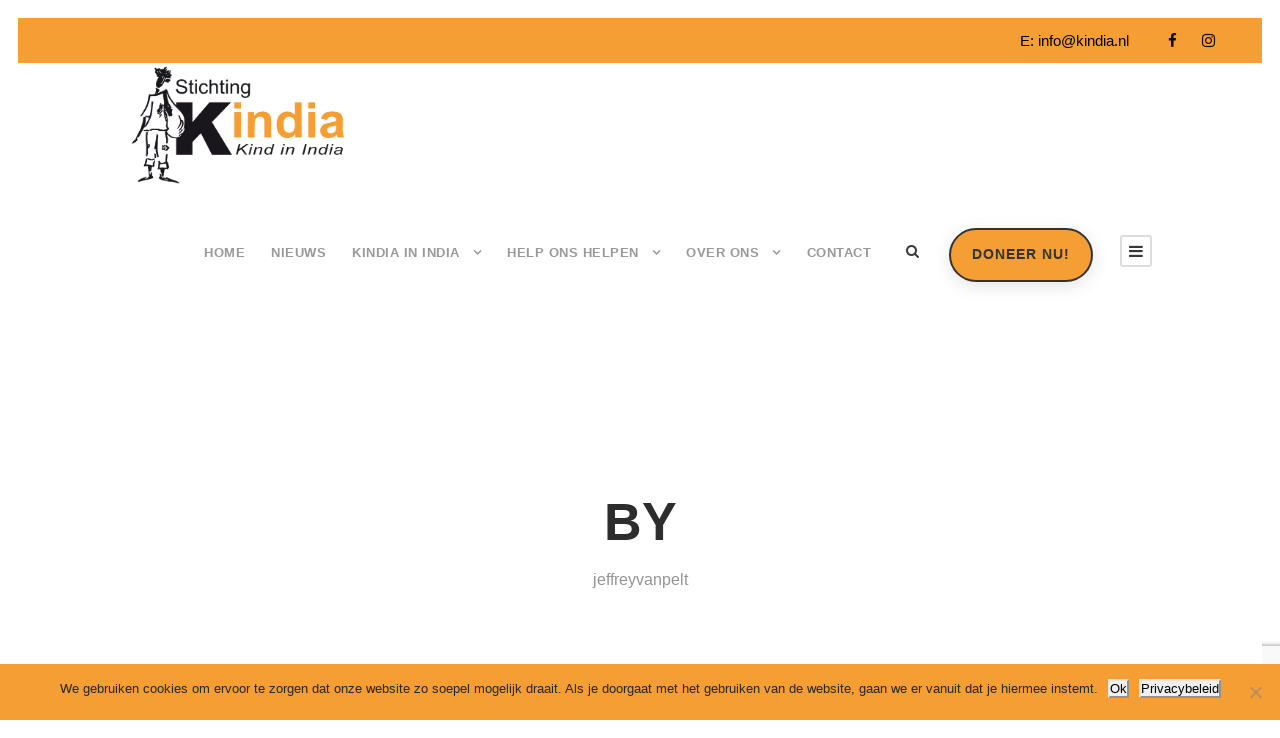

--- FILE ---
content_type: text/html; charset=UTF-8
request_url: https://www.kindia.nl/author/jeffreyvanpelt/
body_size: 15679
content:
<!DOCTYPE html>
<html lang="nl" class="no-js">
<head>
	<meta charset="UTF-8">
	<meta name="viewport" content="width=device-width, initial-scale=1">
	<link rel="profile" href="http://gmpg.org/xfn/11">
	<link rel="pingback" href="https://www.kindia.nl/xmlrpc.php">
	<title>jeffreyvanpelt &#8211; Stichting Kindia, help een kind in India</title>
<meta name='robots' content='max-image-preview:large' />
<link rel='dns-prefetch' href='//maps.google.com' />
<link rel='dns-prefetch' href='//fonts.googleapis.com' />
<link rel="alternate" type="application/rss+xml" title="Stichting Kindia, help een kind in India &raquo; feed" href="https://www.kindia.nl/feed/" />
<link rel="alternate" type="application/rss+xml" title="Stichting Kindia, help een kind in India &raquo; berichten in jeffreyvanpelt Feed" href="https://www.kindia.nl/author/jeffreyvanpelt/feed/" />
		<!-- This site uses the Google Analytics by ExactMetrics plugin v8.11.1 - Using Analytics tracking - https://www.exactmetrics.com/ -->
		<!-- Opmerking: ExactMetrics is momenteel niet geconfigureerd op deze site. De site eigenaar moet authenticeren met Google Analytics in de ExactMetrics instellingen scherm. -->
					<!-- No tracking code set -->
				<!-- / Google Analytics by ExactMetrics -->
		<script type="text/javascript">
window._wpemojiSettings = {"baseUrl":"https:\/\/s.w.org\/images\/core\/emoji\/14.0.0\/72x72\/","ext":".png","svgUrl":"https:\/\/s.w.org\/images\/core\/emoji\/14.0.0\/svg\/","svgExt":".svg","source":{"concatemoji":"https:\/\/www.kindia.nl\/wp-includes\/js\/wp-emoji-release.min.js?ver=6.1.9"}};
/*! This file is auto-generated */
!function(e,a,t){var n,r,o,i=a.createElement("canvas"),p=i.getContext&&i.getContext("2d");function s(e,t){var a=String.fromCharCode,e=(p.clearRect(0,0,i.width,i.height),p.fillText(a.apply(this,e),0,0),i.toDataURL());return p.clearRect(0,0,i.width,i.height),p.fillText(a.apply(this,t),0,0),e===i.toDataURL()}function c(e){var t=a.createElement("script");t.src=e,t.defer=t.type="text/javascript",a.getElementsByTagName("head")[0].appendChild(t)}for(o=Array("flag","emoji"),t.supports={everything:!0,everythingExceptFlag:!0},r=0;r<o.length;r++)t.supports[o[r]]=function(e){if(p&&p.fillText)switch(p.textBaseline="top",p.font="600 32px Arial",e){case"flag":return s([127987,65039,8205,9895,65039],[127987,65039,8203,9895,65039])?!1:!s([55356,56826,55356,56819],[55356,56826,8203,55356,56819])&&!s([55356,57332,56128,56423,56128,56418,56128,56421,56128,56430,56128,56423,56128,56447],[55356,57332,8203,56128,56423,8203,56128,56418,8203,56128,56421,8203,56128,56430,8203,56128,56423,8203,56128,56447]);case"emoji":return!s([129777,127995,8205,129778,127999],[129777,127995,8203,129778,127999])}return!1}(o[r]),t.supports.everything=t.supports.everything&&t.supports[o[r]],"flag"!==o[r]&&(t.supports.everythingExceptFlag=t.supports.everythingExceptFlag&&t.supports[o[r]]);t.supports.everythingExceptFlag=t.supports.everythingExceptFlag&&!t.supports.flag,t.DOMReady=!1,t.readyCallback=function(){t.DOMReady=!0},t.supports.everything||(n=function(){t.readyCallback()},a.addEventListener?(a.addEventListener("DOMContentLoaded",n,!1),e.addEventListener("load",n,!1)):(e.attachEvent("onload",n),a.attachEvent("onreadystatechange",function(){"complete"===a.readyState&&t.readyCallback()})),(e=t.source||{}).concatemoji?c(e.concatemoji):e.wpemoji&&e.twemoji&&(c(e.twemoji),c(e.wpemoji)))}(window,document,window._wpemojiSettings);
</script>
<style type="text/css">
img.wp-smiley,
img.emoji {
	display: inline !important;
	border: none !important;
	box-shadow: none !important;
	height: 1em !important;
	width: 1em !important;
	margin: 0 0.07em !important;
	vertical-align: -0.1em !important;
	background: none !important;
	padding: 0 !important;
}
</style>
	<link rel='stylesheet' id='wp-block-library-css' href='https://www.kindia.nl/wp-includes/css/dist/block-library/style.min.css?ver=6.1.9' type='text/css' media='all' />
<link rel='stylesheet' id='awsm-ead-public-css' href='https://www.kindia.nl/wp-content/plugins/embed-any-document/css/embed-public.min.css?ver=2.7.12' type='text/css' media='all' />
<link rel='stylesheet' id='classic-theme-styles-css' href='https://www.kindia.nl/wp-includes/css/classic-themes.min.css?ver=1' type='text/css' media='all' />
<style id='global-styles-inline-css' type='text/css'>
body{--wp--preset--color--black: #000000;--wp--preset--color--cyan-bluish-gray: #abb8c3;--wp--preset--color--white: #ffffff;--wp--preset--color--pale-pink: #f78da7;--wp--preset--color--vivid-red: #cf2e2e;--wp--preset--color--luminous-vivid-orange: #ff6900;--wp--preset--color--luminous-vivid-amber: #fcb900;--wp--preset--color--light-green-cyan: #7bdcb5;--wp--preset--color--vivid-green-cyan: #00d084;--wp--preset--color--pale-cyan-blue: #8ed1fc;--wp--preset--color--vivid-cyan-blue: #0693e3;--wp--preset--color--vivid-purple: #9b51e0;--wp--preset--gradient--vivid-cyan-blue-to-vivid-purple: linear-gradient(135deg,rgba(6,147,227,1) 0%,rgb(155,81,224) 100%);--wp--preset--gradient--light-green-cyan-to-vivid-green-cyan: linear-gradient(135deg,rgb(122,220,180) 0%,rgb(0,208,130) 100%);--wp--preset--gradient--luminous-vivid-amber-to-luminous-vivid-orange: linear-gradient(135deg,rgba(252,185,0,1) 0%,rgba(255,105,0,1) 100%);--wp--preset--gradient--luminous-vivid-orange-to-vivid-red: linear-gradient(135deg,rgba(255,105,0,1) 0%,rgb(207,46,46) 100%);--wp--preset--gradient--very-light-gray-to-cyan-bluish-gray: linear-gradient(135deg,rgb(238,238,238) 0%,rgb(169,184,195) 100%);--wp--preset--gradient--cool-to-warm-spectrum: linear-gradient(135deg,rgb(74,234,220) 0%,rgb(151,120,209) 20%,rgb(207,42,186) 40%,rgb(238,44,130) 60%,rgb(251,105,98) 80%,rgb(254,248,76) 100%);--wp--preset--gradient--blush-light-purple: linear-gradient(135deg,rgb(255,206,236) 0%,rgb(152,150,240) 100%);--wp--preset--gradient--blush-bordeaux: linear-gradient(135deg,rgb(254,205,165) 0%,rgb(254,45,45) 50%,rgb(107,0,62) 100%);--wp--preset--gradient--luminous-dusk: linear-gradient(135deg,rgb(255,203,112) 0%,rgb(199,81,192) 50%,rgb(65,88,208) 100%);--wp--preset--gradient--pale-ocean: linear-gradient(135deg,rgb(255,245,203) 0%,rgb(182,227,212) 50%,rgb(51,167,181) 100%);--wp--preset--gradient--electric-grass: linear-gradient(135deg,rgb(202,248,128) 0%,rgb(113,206,126) 100%);--wp--preset--gradient--midnight: linear-gradient(135deg,rgb(2,3,129) 0%,rgb(40,116,252) 100%);--wp--preset--duotone--dark-grayscale: url('#wp-duotone-dark-grayscale');--wp--preset--duotone--grayscale: url('#wp-duotone-grayscale');--wp--preset--duotone--purple-yellow: url('#wp-duotone-purple-yellow');--wp--preset--duotone--blue-red: url('#wp-duotone-blue-red');--wp--preset--duotone--midnight: url('#wp-duotone-midnight');--wp--preset--duotone--magenta-yellow: url('#wp-duotone-magenta-yellow');--wp--preset--duotone--purple-green: url('#wp-duotone-purple-green');--wp--preset--duotone--blue-orange: url('#wp-duotone-blue-orange');--wp--preset--font-size--small: 13px;--wp--preset--font-size--medium: 20px;--wp--preset--font-size--large: 36px;--wp--preset--font-size--x-large: 42px;--wp--preset--spacing--20: 0.44rem;--wp--preset--spacing--30: 0.67rem;--wp--preset--spacing--40: 1rem;--wp--preset--spacing--50: 1.5rem;--wp--preset--spacing--60: 2.25rem;--wp--preset--spacing--70: 3.38rem;--wp--preset--spacing--80: 5.06rem;}:where(.is-layout-flex){gap: 0.5em;}body .is-layout-flow > .alignleft{float: left;margin-inline-start: 0;margin-inline-end: 2em;}body .is-layout-flow > .alignright{float: right;margin-inline-start: 2em;margin-inline-end: 0;}body .is-layout-flow > .aligncenter{margin-left: auto !important;margin-right: auto !important;}body .is-layout-constrained > .alignleft{float: left;margin-inline-start: 0;margin-inline-end: 2em;}body .is-layout-constrained > .alignright{float: right;margin-inline-start: 2em;margin-inline-end: 0;}body .is-layout-constrained > .aligncenter{margin-left: auto !important;margin-right: auto !important;}body .is-layout-constrained > :where(:not(.alignleft):not(.alignright):not(.alignfull)){max-width: var(--wp--style--global--content-size);margin-left: auto !important;margin-right: auto !important;}body .is-layout-constrained > .alignwide{max-width: var(--wp--style--global--wide-size);}body .is-layout-flex{display: flex;}body .is-layout-flex{flex-wrap: wrap;align-items: center;}body .is-layout-flex > *{margin: 0;}:where(.wp-block-columns.is-layout-flex){gap: 2em;}.has-black-color{color: var(--wp--preset--color--black) !important;}.has-cyan-bluish-gray-color{color: var(--wp--preset--color--cyan-bluish-gray) !important;}.has-white-color{color: var(--wp--preset--color--white) !important;}.has-pale-pink-color{color: var(--wp--preset--color--pale-pink) !important;}.has-vivid-red-color{color: var(--wp--preset--color--vivid-red) !important;}.has-luminous-vivid-orange-color{color: var(--wp--preset--color--luminous-vivid-orange) !important;}.has-luminous-vivid-amber-color{color: var(--wp--preset--color--luminous-vivid-amber) !important;}.has-light-green-cyan-color{color: var(--wp--preset--color--light-green-cyan) !important;}.has-vivid-green-cyan-color{color: var(--wp--preset--color--vivid-green-cyan) !important;}.has-pale-cyan-blue-color{color: var(--wp--preset--color--pale-cyan-blue) !important;}.has-vivid-cyan-blue-color{color: var(--wp--preset--color--vivid-cyan-blue) !important;}.has-vivid-purple-color{color: var(--wp--preset--color--vivid-purple) !important;}.has-black-background-color{background-color: var(--wp--preset--color--black) !important;}.has-cyan-bluish-gray-background-color{background-color: var(--wp--preset--color--cyan-bluish-gray) !important;}.has-white-background-color{background-color: var(--wp--preset--color--white) !important;}.has-pale-pink-background-color{background-color: var(--wp--preset--color--pale-pink) !important;}.has-vivid-red-background-color{background-color: var(--wp--preset--color--vivid-red) !important;}.has-luminous-vivid-orange-background-color{background-color: var(--wp--preset--color--luminous-vivid-orange) !important;}.has-luminous-vivid-amber-background-color{background-color: var(--wp--preset--color--luminous-vivid-amber) !important;}.has-light-green-cyan-background-color{background-color: var(--wp--preset--color--light-green-cyan) !important;}.has-vivid-green-cyan-background-color{background-color: var(--wp--preset--color--vivid-green-cyan) !important;}.has-pale-cyan-blue-background-color{background-color: var(--wp--preset--color--pale-cyan-blue) !important;}.has-vivid-cyan-blue-background-color{background-color: var(--wp--preset--color--vivid-cyan-blue) !important;}.has-vivid-purple-background-color{background-color: var(--wp--preset--color--vivid-purple) !important;}.has-black-border-color{border-color: var(--wp--preset--color--black) !important;}.has-cyan-bluish-gray-border-color{border-color: var(--wp--preset--color--cyan-bluish-gray) !important;}.has-white-border-color{border-color: var(--wp--preset--color--white) !important;}.has-pale-pink-border-color{border-color: var(--wp--preset--color--pale-pink) !important;}.has-vivid-red-border-color{border-color: var(--wp--preset--color--vivid-red) !important;}.has-luminous-vivid-orange-border-color{border-color: var(--wp--preset--color--luminous-vivid-orange) !important;}.has-luminous-vivid-amber-border-color{border-color: var(--wp--preset--color--luminous-vivid-amber) !important;}.has-light-green-cyan-border-color{border-color: var(--wp--preset--color--light-green-cyan) !important;}.has-vivid-green-cyan-border-color{border-color: var(--wp--preset--color--vivid-green-cyan) !important;}.has-pale-cyan-blue-border-color{border-color: var(--wp--preset--color--pale-cyan-blue) !important;}.has-vivid-cyan-blue-border-color{border-color: var(--wp--preset--color--vivid-cyan-blue) !important;}.has-vivid-purple-border-color{border-color: var(--wp--preset--color--vivid-purple) !important;}.has-vivid-cyan-blue-to-vivid-purple-gradient-background{background: var(--wp--preset--gradient--vivid-cyan-blue-to-vivid-purple) !important;}.has-light-green-cyan-to-vivid-green-cyan-gradient-background{background: var(--wp--preset--gradient--light-green-cyan-to-vivid-green-cyan) !important;}.has-luminous-vivid-amber-to-luminous-vivid-orange-gradient-background{background: var(--wp--preset--gradient--luminous-vivid-amber-to-luminous-vivid-orange) !important;}.has-luminous-vivid-orange-to-vivid-red-gradient-background{background: var(--wp--preset--gradient--luminous-vivid-orange-to-vivid-red) !important;}.has-very-light-gray-to-cyan-bluish-gray-gradient-background{background: var(--wp--preset--gradient--very-light-gray-to-cyan-bluish-gray) !important;}.has-cool-to-warm-spectrum-gradient-background{background: var(--wp--preset--gradient--cool-to-warm-spectrum) !important;}.has-blush-light-purple-gradient-background{background: var(--wp--preset--gradient--blush-light-purple) !important;}.has-blush-bordeaux-gradient-background{background: var(--wp--preset--gradient--blush-bordeaux) !important;}.has-luminous-dusk-gradient-background{background: var(--wp--preset--gradient--luminous-dusk) !important;}.has-pale-ocean-gradient-background{background: var(--wp--preset--gradient--pale-ocean) !important;}.has-electric-grass-gradient-background{background: var(--wp--preset--gradient--electric-grass) !important;}.has-midnight-gradient-background{background: var(--wp--preset--gradient--midnight) !important;}.has-small-font-size{font-size: var(--wp--preset--font-size--small) !important;}.has-medium-font-size{font-size: var(--wp--preset--font-size--medium) !important;}.has-large-font-size{font-size: var(--wp--preset--font-size--large) !important;}.has-x-large-font-size{font-size: var(--wp--preset--font-size--x-large) !important;}
.wp-block-navigation a:where(:not(.wp-element-button)){color: inherit;}
:where(.wp-block-columns.is-layout-flex){gap: 2em;}
.wp-block-pullquote{font-size: 1.5em;line-height: 1.6;}
</style>
<link rel='stylesheet' id='contact-form-7-css' href='https://www.kindia.nl/wp-content/plugins/contact-form-7/includes/css/styles.css?ver=5.7.7' type='text/css' media='all' />
<link rel='stylesheet' id='cookie-notice-front-css' href='https://www.kindia.nl/wp-content/plugins/cookie-notice/css/front.min.css?ver=2.5.11' type='text/css' media='all' />
<link rel='stylesheet' id='gdlr-core-google-font-css' href='https://fonts.googleapis.com/css?family=Open+Sans%3A300%2C300italic%2Cregular%2Citalic%2C600%2C600italic%2C700%2C700italic%2C800%2C800italic&#038;subset=vietnamese%2Cgreek-ext%2Clatin-ext%2Ccyrillic%2Cgreek%2Ccyrillic-ext%2Clatin&#038;display=optional&#038;ver=6.1.9' type='text/css' media='all' />
<link rel='stylesheet' id='font-awesome-css' href='https://www.kindia.nl/wp-content/plugins/goodlayers-core/plugins/fontawesome/font-awesome.css?ver=6.1.9' type='text/css' media='all' />
<link rel='stylesheet' id='elegant-font-css' href='https://www.kindia.nl/wp-content/plugins/goodlayers-core/plugins/elegant/elegant-font.css?ver=6.1.9' type='text/css' media='all' />
<link rel='stylesheet' id='gdlr-core-plugin-css' href='https://www.kindia.nl/wp-content/plugins/goodlayers-core/plugins/style.css?ver=1672571500' type='text/css' media='all' />
<link rel='stylesheet' id='gdlr-core-page-builder-css' href='https://www.kindia.nl/wp-content/plugins/goodlayers-core/include/css/page-builder.css?ver=6.1.9' type='text/css' media='all' />
<style id='kudos-donations-root-inline-css' type='text/css'>
:root {
			--kudos-theme-primary: #ff9f1c;
			--kudos-theme-primary-dark: #f0961b;
			--kudos-theme-primary-darker: #e9911a;
			--kudos-theme-secondary: #2ec4b6;
			--kudos-theme-secondary-dark: #2cb9ac;
			--kudos-theme-secondary-darker: #2ab3a6;
		}
</style>
<link rel='stylesheet' id='kudos-donations-public-css' href='https://www.kindia.nl/wp-content/plugins/kudos-donations/dist/public/kudos-public.css?id=54cc47a1c6192b1da9951427c27831dc&#038;ver=3.1.5' type='text/css' media='all' />
<link rel='stylesheet' id='wpgmp-frontend-css' href='https://www.kindia.nl/wp-content/plugins/wp-google-map-plugin/assets/css/wpgmp_all_frontend.css?ver=4.9.1' type='text/css' media='all' />
<link rel='stylesheet' id='infinite-style-core-css' href='https://www.kindia.nl/wp-content/themes/kindia/css/style-core.css?ver=6.1.9' type='text/css' media='all' />
<link rel='stylesheet' id='infinite-custom-style-css' href='https://www.kindia.nl/wp-content/uploads/gdlr-style-custom.css?1655802269&#038;ver=6.1.9' type='text/css' media='all' />
<link rel='stylesheet' id='infinite-mmenu-css' href='https://www.kindia.nl/wp-content/themes/kindia/css/mmenu.css?ver=6.1.9' type='text/css' media='all' />
<link rel='stylesheet' id='msl-main-css' href='https://www.kindia.nl/wp-content/plugins/master-slider/public/assets/css/masterslider.main.css?ver=3.11.0' type='text/css' media='all' />
<link rel='stylesheet' id='msl-custom-css' href='https://www.kindia.nl/wp-content/uploads/master-slider/custom.css?ver=4.4' type='text/css' media='all' />
<script type='text/javascript' src='https://www.kindia.nl/wp-includes/js/jquery/jquery.min.js?ver=3.6.1' id='jquery-core-js'></script>
<script type='text/javascript' src='https://www.kindia.nl/wp-includes/js/jquery/jquery-migrate.min.js?ver=3.3.2' id='jquery-migrate-js'></script>
<!--[if lt IE 9]>
<script type='text/javascript' src='https://www.kindia.nl/wp-content/themes/kindia/js/html5.js?ver=6.1.9' id='infinite-html5js-js'></script>
<![endif]-->
<link rel="https://api.w.org/" href="https://www.kindia.nl/wp-json/" /><link rel="alternate" type="application/json" href="https://www.kindia.nl/wp-json/wp/v2/users/1" /><link rel="EditURI" type="application/rsd+xml" title="RSD" href="https://www.kindia.nl/xmlrpc.php?rsd" />
<link rel="wlwmanifest" type="application/wlwmanifest+xml" href="https://www.kindia.nl/wp-includes/wlwmanifest.xml" />
<meta name="generator" content="WordPress 6.1.9" />
<script>var ms_grabbing_curosr = 'https://www.kindia.nl/wp-content/plugins/master-slider/public/assets/css/common/grabbing.cur', ms_grab_curosr = 'https://www.kindia.nl/wp-content/plugins/master-slider/public/assets/css/common/grab.cur';</script>
<meta name="generator" content="MasterSlider 3.11.0 - Responsive Touch Image Slider | avt.li/msf" />
<link rel="apple-touch-icon" sizes="180x180" href="/wp-content/uploads/fbrfg/apple-touch-icon.png">
<link rel="icon" type="image/png" sizes="32x32" href="/wp-content/uploads/fbrfg/favicon-32x32.png">
<link rel="icon" type="image/png" sizes="16x16" href="/wp-content/uploads/fbrfg/favicon-16x16.png">
<link rel="manifest" href="/wp-content/uploads/fbrfg/site.webmanifest">
<link rel="shortcut icon" href="/wp-content/uploads/fbrfg/favicon.ico">
<meta name="msapplication-TileColor" content="#da532c">
<meta name="msapplication-config" content="/wp-content/uploads/fbrfg/browserconfig.xml">
<meta name="theme-color" content="#ffffff"></head>

<body class="archive author author-jeffreyvanpelt author-1 cookies-not-set gdlr-core-body _masterslider _ms_version_3.11.0 infinite-body infinite-body-front infinite-full  infinite-with-sticky-navigation  infinite-blockquote-style-1 gdlr-core-link-to-lightbox" data-home-url="https://www.kindia.nl/" >
<svg xmlns="http://www.w3.org/2000/svg" viewBox="0 0 0 0" width="0" height="0" focusable="false" role="none" style="visibility: hidden; position: absolute; left: -9999px; overflow: hidden;" ><defs><filter id="wp-duotone-dark-grayscale"><feColorMatrix color-interpolation-filters="sRGB" type="matrix" values=" .299 .587 .114 0 0 .299 .587 .114 0 0 .299 .587 .114 0 0 .299 .587 .114 0 0 " /><feComponentTransfer color-interpolation-filters="sRGB" ><feFuncR type="table" tableValues="0 0.49803921568627" /><feFuncG type="table" tableValues="0 0.49803921568627" /><feFuncB type="table" tableValues="0 0.49803921568627" /><feFuncA type="table" tableValues="1 1" /></feComponentTransfer><feComposite in2="SourceGraphic" operator="in" /></filter></defs></svg><svg xmlns="http://www.w3.org/2000/svg" viewBox="0 0 0 0" width="0" height="0" focusable="false" role="none" style="visibility: hidden; position: absolute; left: -9999px; overflow: hidden;" ><defs><filter id="wp-duotone-grayscale"><feColorMatrix color-interpolation-filters="sRGB" type="matrix" values=" .299 .587 .114 0 0 .299 .587 .114 0 0 .299 .587 .114 0 0 .299 .587 .114 0 0 " /><feComponentTransfer color-interpolation-filters="sRGB" ><feFuncR type="table" tableValues="0 1" /><feFuncG type="table" tableValues="0 1" /><feFuncB type="table" tableValues="0 1" /><feFuncA type="table" tableValues="1 1" /></feComponentTransfer><feComposite in2="SourceGraphic" operator="in" /></filter></defs></svg><svg xmlns="http://www.w3.org/2000/svg" viewBox="0 0 0 0" width="0" height="0" focusable="false" role="none" style="visibility: hidden; position: absolute; left: -9999px; overflow: hidden;" ><defs><filter id="wp-duotone-purple-yellow"><feColorMatrix color-interpolation-filters="sRGB" type="matrix" values=" .299 .587 .114 0 0 .299 .587 .114 0 0 .299 .587 .114 0 0 .299 .587 .114 0 0 " /><feComponentTransfer color-interpolation-filters="sRGB" ><feFuncR type="table" tableValues="0.54901960784314 0.98823529411765" /><feFuncG type="table" tableValues="0 1" /><feFuncB type="table" tableValues="0.71764705882353 0.25490196078431" /><feFuncA type="table" tableValues="1 1" /></feComponentTransfer><feComposite in2="SourceGraphic" operator="in" /></filter></defs></svg><svg xmlns="http://www.w3.org/2000/svg" viewBox="0 0 0 0" width="0" height="0" focusable="false" role="none" style="visibility: hidden; position: absolute; left: -9999px; overflow: hidden;" ><defs><filter id="wp-duotone-blue-red"><feColorMatrix color-interpolation-filters="sRGB" type="matrix" values=" .299 .587 .114 0 0 .299 .587 .114 0 0 .299 .587 .114 0 0 .299 .587 .114 0 0 " /><feComponentTransfer color-interpolation-filters="sRGB" ><feFuncR type="table" tableValues="0 1" /><feFuncG type="table" tableValues="0 0.27843137254902" /><feFuncB type="table" tableValues="0.5921568627451 0.27843137254902" /><feFuncA type="table" tableValues="1 1" /></feComponentTransfer><feComposite in2="SourceGraphic" operator="in" /></filter></defs></svg><svg xmlns="http://www.w3.org/2000/svg" viewBox="0 0 0 0" width="0" height="0" focusable="false" role="none" style="visibility: hidden; position: absolute; left: -9999px; overflow: hidden;" ><defs><filter id="wp-duotone-midnight"><feColorMatrix color-interpolation-filters="sRGB" type="matrix" values=" .299 .587 .114 0 0 .299 .587 .114 0 0 .299 .587 .114 0 0 .299 .587 .114 0 0 " /><feComponentTransfer color-interpolation-filters="sRGB" ><feFuncR type="table" tableValues="0 0" /><feFuncG type="table" tableValues="0 0.64705882352941" /><feFuncB type="table" tableValues="0 1" /><feFuncA type="table" tableValues="1 1" /></feComponentTransfer><feComposite in2="SourceGraphic" operator="in" /></filter></defs></svg><svg xmlns="http://www.w3.org/2000/svg" viewBox="0 0 0 0" width="0" height="0" focusable="false" role="none" style="visibility: hidden; position: absolute; left: -9999px; overflow: hidden;" ><defs><filter id="wp-duotone-magenta-yellow"><feColorMatrix color-interpolation-filters="sRGB" type="matrix" values=" .299 .587 .114 0 0 .299 .587 .114 0 0 .299 .587 .114 0 0 .299 .587 .114 0 0 " /><feComponentTransfer color-interpolation-filters="sRGB" ><feFuncR type="table" tableValues="0.78039215686275 1" /><feFuncG type="table" tableValues="0 0.94901960784314" /><feFuncB type="table" tableValues="0.35294117647059 0.47058823529412" /><feFuncA type="table" tableValues="1 1" /></feComponentTransfer><feComposite in2="SourceGraphic" operator="in" /></filter></defs></svg><svg xmlns="http://www.w3.org/2000/svg" viewBox="0 0 0 0" width="0" height="0" focusable="false" role="none" style="visibility: hidden; position: absolute; left: -9999px; overflow: hidden;" ><defs><filter id="wp-duotone-purple-green"><feColorMatrix color-interpolation-filters="sRGB" type="matrix" values=" .299 .587 .114 0 0 .299 .587 .114 0 0 .299 .587 .114 0 0 .299 .587 .114 0 0 " /><feComponentTransfer color-interpolation-filters="sRGB" ><feFuncR type="table" tableValues="0.65098039215686 0.40392156862745" /><feFuncG type="table" tableValues="0 1" /><feFuncB type="table" tableValues="0.44705882352941 0.4" /><feFuncA type="table" tableValues="1 1" /></feComponentTransfer><feComposite in2="SourceGraphic" operator="in" /></filter></defs></svg><svg xmlns="http://www.w3.org/2000/svg" viewBox="0 0 0 0" width="0" height="0" focusable="false" role="none" style="visibility: hidden; position: absolute; left: -9999px; overflow: hidden;" ><defs><filter id="wp-duotone-blue-orange"><feColorMatrix color-interpolation-filters="sRGB" type="matrix" values=" .299 .587 .114 0 0 .299 .587 .114 0 0 .299 .587 .114 0 0 .299 .587 .114 0 0 " /><feComponentTransfer color-interpolation-filters="sRGB" ><feFuncR type="table" tableValues="0.098039215686275 1" /><feFuncG type="table" tableValues="0 0.66274509803922" /><feFuncB type="table" tableValues="0.84705882352941 0.41960784313725" /><feFuncA type="table" tableValues="1 1" /></feComponentTransfer><feComposite in2="SourceGraphic" operator="in" /></filter></defs></svg><div class="infinite-mobile-header-wrap" ><div class="infinite-top-bar " ><div class="infinite-top-bar-background" ></div><div class="infinite-top-bar-container infinite-container " ><div class="infinite-top-bar-container-inner clearfix" ><div class="infinite-top-bar-right infinite-item-pdlr"><div class="infinite-top-bar-right-text"><span style="color: #000000;"<strong>E:</strong> <a style="color: #000000;" href="mailto:info@kindia.nl">info@kindia.nl</a></span>
</div><div class="infinite-top-bar-right-social" ><a href="https://www.facebook.com/stichtingkindia/" target="_blank" class="infinite-top-bar-social-icon" title="facebook" ><i class="fa fa-facebook" ></i></a><a href="https://www.instagram.com/stichtingkindia/" target="_blank" class="infinite-top-bar-social-icon" title="instagram" ><i class="fa fa-instagram" ></i></a></div></div></div></div></div><div class="infinite-mobile-header infinite-header-background infinite-style-slide infinite-sticky-mobile-navigation infinite-with-shadow " id="infinite-mobile-header" ><div class="infinite-mobile-header-container infinite-container clearfix" ><div class="infinite-logo  infinite-item-pdlr"><div class="infinite-logo-inner"><a class="" href="https://www.kindia.nl/" ><img  src="https://www.kindia.nl/wp-content/uploads/2019/10/Logo-Kindia.png" width="600" height="339"  srcset="https://www.kindia.nl/wp-content/uploads/2019/10/Logo-Kindia-400x226.png 400w, https://www.kindia.nl/wp-content/uploads/2019/10/Logo-Kindia.png 600w"  sizes="(max-width: 767px) 100vw, (max-width: 1150px) 100vw, 1150px"  alt="Stichting Kindia | Kind in India" /></a></div></div><div class="infinite-mobile-menu-right" ><div class="infinite-main-menu-search" id="infinite-mobile-top-search" ><i class="fa fa-search" ></i></div><div class="infinite-top-search-wrap" >
	<div class="infinite-top-search-close" ></div>

	<div class="infinite-top-search-row" >
		<div class="infinite-top-search-cell" >
			<form role="search" method="get" class="search-form" action="https://www.kindia.nl/">
	<input type="text" class="search-field infinite-title-font" placeholder="Search..." value="" name="s">
	<div class="infinite-top-search-submit"><i class="fa fa-search" ></i></div>
	<input type="submit" class="search-submit" value="Search">
	<div class="infinite-top-search-close"><i class="icon_close" ></i></div>
	</form>
		</div>
	</div>

</div>
<div class="infinite-overlay-menu infinite-mobile-menu" id="infinite-mobile-menu" ><a class="infinite-overlay-menu-icon infinite-mobile-menu-button infinite-mobile-button-hamburger-with-border" href="#" ><i class="fa fa-bars" ></i></a><div class="infinite-overlay-menu-content infinite-navigation-font" ><div class="infinite-overlay-menu-close" ></div><div class="infinite-overlay-menu-row" ><div class="infinite-overlay-menu-cell" ><ul id="menu-main-navigation" class="menu"><li class="menu-item menu-item-type-post_type menu-item-object-page menu-item-home menu-item-1294"><a href="https://www.kindia.nl/">Home</a></li>
<li class="menu-item menu-item-type-post_type menu-item-object-page menu-item-2178"><a href="https://www.kindia.nl/nieuws/">Nieuws</a></li>
<li class="menu-item menu-item-type-post_type menu-item-object-page menu-item-has-children menu-item-1450"><a href="https://www.kindia.nl/kindia-in-india/">Kindia in India</a>
<ul class="sub-menu">
	<li class="menu-item menu-item-type-post_type menu-item-object-page menu-item-1460"><a href="https://www.kindia.nl/india-het-land/">India – het land</a></li>
	<li class="menu-item menu-item-type-post_type menu-item-object-page menu-item-1707"><a href="https://www.kindia.nl/india-onderwijs/">India – Onderwijs</a></li>
	<li class="menu-item menu-item-type-post_type menu-item-object-page menu-item-1459"><a href="https://www.kindia.nl/kansarme-kinderen/">Kansarme kinderen</a></li>
	<li class="menu-item menu-item-type-post_type menu-item-object-page menu-item-1458"><a href="https://www.kindia.nl/project-jet/">Project JET</a></li>
	<li class="menu-item menu-item-type-post_type menu-item-object-page menu-item-1710"><a href="https://www.kindia.nl/project-jwala-home/">Project Jwala Home</a></li>
	<li class="menu-item menu-item-type-post_type menu-item-object-page menu-item-4576"><a href="https://www.kindia.nl/kindia-in-india/udhaya-unit-2/">Udhaya Unit 2</a></li>
</ul>
</li>
<li class="menu-item menu-item-type-post_type menu-item-object-page menu-item-has-children menu-item-1449"><a href="https://www.kindia.nl/help-ons-helpen/">Help ons helpen</a>
<ul class="sub-menu">
	<li class="menu-item menu-item-type-post_type menu-item-object-page menu-item-has-children menu-item-1475"><a href="https://www.kindia.nl/kom-in-actie/">Kom in actie</a>
	<ul class="sub-menu">
		<li class="menu-item menu-item-type-post_type menu-item-object-page menu-item-1483"><a href="https://www.kindia.nl/lopende-acties/">Lopende acties</a></li>
		<li class="menu-item menu-item-type-post_type menu-item-object-page menu-item-1484"><a href="https://www.kindia.nl/afgeronde-acties/">Afgeronde acties</a></li>
	</ul>
</li>
	<li class="menu-item menu-item-type-post_type menu-item-object-page menu-item-has-children menu-item-1474"><a href="https://www.kindia.nl/1-op-1-sponsoring/">Studie sponsoring</a>
	<ul class="sub-menu">
		<li class="menu-item menu-item-type-post_type menu-item-object-page menu-item-1717"><a href="https://www.kindia.nl/1-op-1-sponsoring/in-opleiding/">In opleiding</a></li>
		<li class="menu-item menu-item-type-post_type menu-item-object-page menu-item-1716"><a href="https://www.kindia.nl/1-op-1-sponsoring/afgestudeerd/">Afgestudeerd</a></li>
		<li class="menu-item menu-item-type-post_type menu-item-object-page menu-item-4580"><a href="https://www.kindia.nl/1-op-1-sponsoring/medische-ondersteuning/">Medische ondersteuning</a></li>
	</ul>
</li>
	<li class="menu-item menu-item-type-post_type menu-item-object-page menu-item-1473"><a href="https://www.kindia.nl/online-shoppen/">Online shoppen</a></li>
	<li class="menu-item menu-item-type-post_type menu-item-object-page menu-item-1472"><a href="https://www.kindia.nl/word-donateur/">Word donateur</a></li>
	<li class="menu-item menu-item-type-post_type menu-item-object-page menu-item-2770"><a href="https://www.kindia.nl/doneren/">Doneren</a></li>
</ul>
</li>
<li class="menu-item menu-item-type-post_type menu-item-object-page menu-item-has-children menu-item-1448"><a href="https://www.kindia.nl/over-ons/">Over ons</a>
<ul class="sub-menu">
	<li class="menu-item menu-item-type-post_type menu-item-object-page menu-item-has-children menu-item-1497"><a href="https://www.kindia.nl/organisatie/">Organisatie</a>
	<ul class="sub-menu">
		<li class="menu-item menu-item-type-post_type menu-item-object-page menu-item-1507"><a href="https://www.kindia.nl/bestuur/">Bestuur</a></li>
		<li class="menu-item menu-item-type-post_type menu-item-object-page menu-item-1506"><a href="https://www.kindia.nl/vrijwilligers/">Vrijwilligers</a></li>
		<li class="menu-item menu-item-type-post_type menu-item-object-page menu-item-1505"><a href="https://www.kindia.nl/vrienden/">Vrienden</a></li>
	</ul>
</li>
	<li class="menu-item menu-item-type-post_type menu-item-object-page menu-item-1496"><a href="https://www.kindia.nl/visie-en-beleid/">Visie en beleid</a></li>
	<li class="menu-item menu-item-type-post_type menu-item-object-page menu-item-1495"><a href="https://www.kindia.nl/financieel-overzicht/">Financieel overzicht</a></li>
	<li class="menu-item menu-item-type-post_type menu-item-object-page menu-item-1494"><a href="https://www.kindia.nl/vragen/">Vragen</a></li>
</ul>
</li>
<li class="menu-item menu-item-type-post_type menu-item-object-page menu-item-1292"><a href="https://www.kindia.nl/contact/">Contact</a></li>
</ul></div></div></div></div></div></div></div></div><div class="infinite-body-outer-wrapper ">
		<div class="infinite-body-wrapper clearfix  infinite-with-frame">
	<div class="infinite-top-bar " ><div class="infinite-top-bar-background" ></div><div class="infinite-top-bar-container infinite-container " ><div class="infinite-top-bar-container-inner clearfix" ><div class="infinite-top-bar-right infinite-item-pdlr"><div class="infinite-top-bar-right-text"><span style="color: #000000;"<strong>E:</strong> <a style="color: #000000;" href="mailto:info@kindia.nl">info@kindia.nl</a></span>
</div><div class="infinite-top-bar-right-social" ><a href="https://www.facebook.com/stichtingkindia/" target="_blank" class="infinite-top-bar-social-icon" title="facebook" ><i class="fa fa-facebook" ></i></a><a href="https://www.instagram.com/stichtingkindia/" target="_blank" class="infinite-top-bar-social-icon" title="instagram" ><i class="fa fa-instagram" ></i></a></div></div></div></div></div>	
<header class="infinite-header-wrap infinite-header-style-plain  infinite-style-menu-right infinite-sticky-navigation infinite-style-slide" data-navigation-offset="75px"  >
	<div class="infinite-header-background" ></div>
	<div class="infinite-header-container  infinite-header-full">
			
		<div class="infinite-header-container-inner clearfix">
			<div class="infinite-logo  infinite-item-pdlr"><div class="infinite-logo-inner"><a class="" href="https://www.kindia.nl/" ><img  src="https://www.kindia.nl/wp-content/uploads/2019/10/Logo-Kindia.png" width="600" height="339"  srcset="https://www.kindia.nl/wp-content/uploads/2019/10/Logo-Kindia-400x226.png 400w, https://www.kindia.nl/wp-content/uploads/2019/10/Logo-Kindia.png 600w"  sizes="(max-width: 767px) 100vw, (max-width: 1150px) 100vw, 1150px"  alt="Stichting Kindia | Kind in India" /></a></div></div>			<div class="infinite-navigation infinite-item-pdlr clearfix infinite-navigation-submenu-indicator " >
			<div class="infinite-main-menu" id="infinite-main-menu" ><ul id="menu-main-navigation-1" class="sf-menu"><li  class="menu-item menu-item-type-post_type menu-item-object-page menu-item-home menu-item-1294 infinite-normal-menu"><a href="https://www.kindia.nl/">Home</a></li>
<li  class="menu-item menu-item-type-post_type menu-item-object-page menu-item-2178 infinite-normal-menu"><a href="https://www.kindia.nl/nieuws/">Nieuws</a></li>
<li  class="menu-item menu-item-type-post_type menu-item-object-page menu-item-has-children menu-item-1450 infinite-normal-menu"><a href="https://www.kindia.nl/kindia-in-india/" class="sf-with-ul-pre">Kindia in India</a>
<ul class="sub-menu">
	<li  class="menu-item menu-item-type-post_type menu-item-object-page menu-item-1460" data-size="60"><a href="https://www.kindia.nl/india-het-land/">India – het land</a></li>
	<li  class="menu-item menu-item-type-post_type menu-item-object-page menu-item-1707" data-size="60"><a href="https://www.kindia.nl/india-onderwijs/">India – Onderwijs</a></li>
	<li  class="menu-item menu-item-type-post_type menu-item-object-page menu-item-1459" data-size="60"><a href="https://www.kindia.nl/kansarme-kinderen/">Kansarme kinderen</a></li>
	<li  class="menu-item menu-item-type-post_type menu-item-object-page menu-item-1458" data-size="60"><a href="https://www.kindia.nl/project-jet/">Project JET</a></li>
	<li  class="menu-item menu-item-type-post_type menu-item-object-page menu-item-1710" data-size="60"><a href="https://www.kindia.nl/project-jwala-home/">Project Jwala Home</a></li>
	<li  class="menu-item menu-item-type-post_type menu-item-object-page menu-item-4576" data-size="60"><a href="https://www.kindia.nl/kindia-in-india/udhaya-unit-2/">Udhaya Unit 2</a></li>
</ul>
</li>
<li  class="menu-item menu-item-type-post_type menu-item-object-page menu-item-has-children menu-item-1449 infinite-normal-menu"><a href="https://www.kindia.nl/help-ons-helpen/" class="sf-with-ul-pre">Help ons helpen</a>
<ul class="sub-menu">
	<li  class="menu-item menu-item-type-post_type menu-item-object-page menu-item-has-children menu-item-1475" data-size="60"><a href="https://www.kindia.nl/kom-in-actie/" class="sf-with-ul-pre">Kom in actie</a>
	<ul class="sub-menu">
		<li  class="menu-item menu-item-type-post_type menu-item-object-page menu-item-1483"><a href="https://www.kindia.nl/lopende-acties/">Lopende acties</a></li>
		<li  class="menu-item menu-item-type-post_type menu-item-object-page menu-item-1484"><a href="https://www.kindia.nl/afgeronde-acties/">Afgeronde acties</a></li>
	</ul>
</li>
	<li  class="menu-item menu-item-type-post_type menu-item-object-page menu-item-has-children menu-item-1474" data-size="60"><a href="https://www.kindia.nl/1-op-1-sponsoring/" class="sf-with-ul-pre">Studie sponsoring</a>
	<ul class="sub-menu">
		<li  class="menu-item menu-item-type-post_type menu-item-object-page menu-item-1717"><a href="https://www.kindia.nl/1-op-1-sponsoring/in-opleiding/">In opleiding</a></li>
		<li  class="menu-item menu-item-type-post_type menu-item-object-page menu-item-1716"><a href="https://www.kindia.nl/1-op-1-sponsoring/afgestudeerd/">Afgestudeerd</a></li>
		<li  class="menu-item menu-item-type-post_type menu-item-object-page menu-item-4580"><a href="https://www.kindia.nl/1-op-1-sponsoring/medische-ondersteuning/">Medische ondersteuning</a></li>
	</ul>
</li>
	<li  class="menu-item menu-item-type-post_type menu-item-object-page menu-item-1473" data-size="60"><a href="https://www.kindia.nl/online-shoppen/">Online shoppen</a></li>
	<li  class="menu-item menu-item-type-post_type menu-item-object-page menu-item-1472" data-size="60"><a href="https://www.kindia.nl/word-donateur/">Word donateur</a></li>
	<li  class="menu-item menu-item-type-post_type menu-item-object-page menu-item-2770" data-size="60"><a href="https://www.kindia.nl/doneren/">Doneren</a></li>
</ul>
</li>
<li  class="menu-item menu-item-type-post_type menu-item-object-page menu-item-has-children menu-item-1448 infinite-normal-menu"><a href="https://www.kindia.nl/over-ons/" class="sf-with-ul-pre">Over ons</a>
<ul class="sub-menu">
	<li  class="menu-item menu-item-type-post_type menu-item-object-page menu-item-has-children menu-item-1497" data-size="60"><a href="https://www.kindia.nl/organisatie/" class="sf-with-ul-pre">Organisatie</a>
	<ul class="sub-menu">
		<li  class="menu-item menu-item-type-post_type menu-item-object-page menu-item-1507"><a href="https://www.kindia.nl/bestuur/">Bestuur</a></li>
		<li  class="menu-item menu-item-type-post_type menu-item-object-page menu-item-1506"><a href="https://www.kindia.nl/vrijwilligers/">Vrijwilligers</a></li>
		<li  class="menu-item menu-item-type-post_type menu-item-object-page menu-item-1505"><a href="https://www.kindia.nl/vrienden/">Vrienden</a></li>
	</ul>
</li>
	<li  class="menu-item menu-item-type-post_type menu-item-object-page menu-item-1496" data-size="60"><a href="https://www.kindia.nl/visie-en-beleid/">Visie en beleid</a></li>
	<li  class="menu-item menu-item-type-post_type menu-item-object-page menu-item-1495" data-size="60"><a href="https://www.kindia.nl/financieel-overzicht/">Financieel overzicht</a></li>
	<li  class="menu-item menu-item-type-post_type menu-item-object-page menu-item-1494" data-size="60"><a href="https://www.kindia.nl/vragen/">Vragen</a></li>
</ul>
</li>
<li  class="menu-item menu-item-type-post_type menu-item-object-page menu-item-1292 infinite-normal-menu"><a href="https://www.kindia.nl/contact/">Contact</a></li>
</ul></div><div class="infinite-main-menu-right-wrap clearfix " ><div class="infinite-main-menu-search" id="infinite-top-search" ><i class="fa fa-search" ></i></div><div class="infinite-top-search-wrap" >
	<div class="infinite-top-search-close" ></div>

	<div class="infinite-top-search-row" >
		<div class="infinite-top-search-cell" >
			<form role="search" method="get" class="search-form" action="https://www.kindia.nl/">
	<input type="text" class="search-field infinite-title-font" placeholder="Search..." value="" name="s">
	<div class="infinite-top-search-submit"><i class="fa fa-search" ></i></div>
	<input type="submit" class="search-submit" value="Search">
	<div class="infinite-top-search-close"><i class="icon_close" ></i></div>
	</form>
		</div>
	</div>

</div>
<a class="infinite-main-menu-right-button infinite-button-1 infinite-style-round-with-shadow" href="/doneren" target="_self" >Doneer nu!</a><div class="infinite-overlay-menu infinite-main-menu-right" id="infinite-right-menu" ><a class="infinite-overlay-menu-icon infinite-right-menu-button infinite-top-menu-button infinite-mobile-button-hamburger-with-border" href="#" ><i class="fa fa-bars" ></i></a><div class="infinite-overlay-menu-content infinite-navigation-font" ><div class="infinite-overlay-menu-close" ></div><div class="infinite-overlay-menu-row" ><div class="infinite-overlay-menu-cell" ><ul id="menu-main-navigation-2" class="menu"><li class="menu-item menu-item-type-post_type menu-item-object-page menu-item-home menu-item-1294"><a href="https://www.kindia.nl/">Home</a></li>
<li class="menu-item menu-item-type-post_type menu-item-object-page menu-item-2178"><a href="https://www.kindia.nl/nieuws/">Nieuws</a></li>
<li class="menu-item menu-item-type-post_type menu-item-object-page menu-item-has-children menu-item-1450"><a href="https://www.kindia.nl/kindia-in-india/">Kindia in India</a>
<ul class="sub-menu">
	<li class="menu-item menu-item-type-post_type menu-item-object-page menu-item-1460"><a href="https://www.kindia.nl/india-het-land/">India – het land</a></li>
	<li class="menu-item menu-item-type-post_type menu-item-object-page menu-item-1707"><a href="https://www.kindia.nl/india-onderwijs/">India – Onderwijs</a></li>
	<li class="menu-item menu-item-type-post_type menu-item-object-page menu-item-1459"><a href="https://www.kindia.nl/kansarme-kinderen/">Kansarme kinderen</a></li>
	<li class="menu-item menu-item-type-post_type menu-item-object-page menu-item-1458"><a href="https://www.kindia.nl/project-jet/">Project JET</a></li>
	<li class="menu-item menu-item-type-post_type menu-item-object-page menu-item-1710"><a href="https://www.kindia.nl/project-jwala-home/">Project Jwala Home</a></li>
	<li class="menu-item menu-item-type-post_type menu-item-object-page menu-item-4576"><a href="https://www.kindia.nl/kindia-in-india/udhaya-unit-2/">Udhaya Unit 2</a></li>
</ul>
</li>
<li class="menu-item menu-item-type-post_type menu-item-object-page menu-item-has-children menu-item-1449"><a href="https://www.kindia.nl/help-ons-helpen/">Help ons helpen</a>
<ul class="sub-menu">
	<li class="menu-item menu-item-type-post_type menu-item-object-page menu-item-has-children menu-item-1475"><a href="https://www.kindia.nl/kom-in-actie/">Kom in actie</a>
	<ul class="sub-menu">
		<li class="menu-item menu-item-type-post_type menu-item-object-page menu-item-1483"><a href="https://www.kindia.nl/lopende-acties/">Lopende acties</a></li>
		<li class="menu-item menu-item-type-post_type menu-item-object-page menu-item-1484"><a href="https://www.kindia.nl/afgeronde-acties/">Afgeronde acties</a></li>
	</ul>
</li>
	<li class="menu-item menu-item-type-post_type menu-item-object-page menu-item-has-children menu-item-1474"><a href="https://www.kindia.nl/1-op-1-sponsoring/">Studie sponsoring</a>
	<ul class="sub-menu">
		<li class="menu-item menu-item-type-post_type menu-item-object-page menu-item-1717"><a href="https://www.kindia.nl/1-op-1-sponsoring/in-opleiding/">In opleiding</a></li>
		<li class="menu-item menu-item-type-post_type menu-item-object-page menu-item-1716"><a href="https://www.kindia.nl/1-op-1-sponsoring/afgestudeerd/">Afgestudeerd</a></li>
		<li class="menu-item menu-item-type-post_type menu-item-object-page menu-item-4580"><a href="https://www.kindia.nl/1-op-1-sponsoring/medische-ondersteuning/">Medische ondersteuning</a></li>
	</ul>
</li>
	<li class="menu-item menu-item-type-post_type menu-item-object-page menu-item-1473"><a href="https://www.kindia.nl/online-shoppen/">Online shoppen</a></li>
	<li class="menu-item menu-item-type-post_type menu-item-object-page menu-item-1472"><a href="https://www.kindia.nl/word-donateur/">Word donateur</a></li>
	<li class="menu-item menu-item-type-post_type menu-item-object-page menu-item-2770"><a href="https://www.kindia.nl/doneren/">Doneren</a></li>
</ul>
</li>
<li class="menu-item menu-item-type-post_type menu-item-object-page menu-item-has-children menu-item-1448"><a href="https://www.kindia.nl/over-ons/">Over ons</a>
<ul class="sub-menu">
	<li class="menu-item menu-item-type-post_type menu-item-object-page menu-item-has-children menu-item-1497"><a href="https://www.kindia.nl/organisatie/">Organisatie</a>
	<ul class="sub-menu">
		<li class="menu-item menu-item-type-post_type menu-item-object-page menu-item-1507"><a href="https://www.kindia.nl/bestuur/">Bestuur</a></li>
		<li class="menu-item menu-item-type-post_type menu-item-object-page menu-item-1506"><a href="https://www.kindia.nl/vrijwilligers/">Vrijwilligers</a></li>
		<li class="menu-item menu-item-type-post_type menu-item-object-page menu-item-1505"><a href="https://www.kindia.nl/vrienden/">Vrienden</a></li>
	</ul>
</li>
	<li class="menu-item menu-item-type-post_type menu-item-object-page menu-item-1496"><a href="https://www.kindia.nl/visie-en-beleid/">Visie en beleid</a></li>
	<li class="menu-item menu-item-type-post_type menu-item-object-page menu-item-1495"><a href="https://www.kindia.nl/financieel-overzicht/">Financieel overzicht</a></li>
	<li class="menu-item menu-item-type-post_type menu-item-object-page menu-item-1494"><a href="https://www.kindia.nl/vragen/">Vragen</a></li>
</ul>
</li>
<li class="menu-item menu-item-type-post_type menu-item-object-page menu-item-1292"><a href="https://www.kindia.nl/contact/">Contact</a></li>
</ul></div></div></div></div></div>			</div><!-- infinite-navigation -->

		</div><!-- infinite-header-inner -->
	</div><!-- infinite-header-container -->
</header><!-- header --><div class="infinite-page-title-wrap  infinite-style-custom infinite-center-align" ><div class="infinite-header-transparent-substitute" ></div><div class="infinite-page-title-overlay"  ></div><div class="infinite-page-title-container infinite-container" ><div class="infinite-page-title-content infinite-item-pdlr"  ><h3 class="infinite-page-title"  >By</h3><div class="infinite-page-caption"  >jeffreyvanpelt</div></div></div></div>	<div class="infinite-page-wrapper" id="infinite-page-wrapper" ><div class="infinite-content-container infinite-container"><div class=" infinite-sidebar-wrap clearfix infinite-line-height-0 infinite-sidebar-style-right" ><div class=" infinite-sidebar-center infinite-column-40 infinite-line-height" ><div class="infinite-content-area" ><div class="gdlr-core-blog-item gdlr-core-item-pdb clearfix  gdlr-core-style-blog-full"  ><div class="gdlr-core-blog-item-holder gdlr-core-js-2 clearfix" data-layout="fitrows" ></div></div></div></div><div class=" infinite-sidebar-right infinite-column-20 infinite-line-height infinite-line-height" ><div class="infinite-sidebar-area infinite-item-pdlr" ><div id="text-2" class="widget widget_text infinite-widget"><h3 class="infinite-widget-title"><span class="infinite-widget-head-text">Stichting Kindia</span><span class="infinite-widget-head-divider"></span></h3><span class="clear"></span>			<div class="textwidget"><p>Stichting Kindia zet zich in voor een betere toekomst van straatkinderen en kinderen met een lichamelijke en/of geestelijke handicap in India.</p>
<p><strong>Stichting Kindia is door de Belastingdienst aangemerkt als een Algemeen Nut Beogende Instelling (ANBI).</strong></p>
<div id="kudos-donations-s9svnea4gh" style="position: relative" class="kudos-donations has-text-align-none">
            <div class="kd-style-ignore" id="kudos-button-pbv2p249uh">
    <button type="button"
            class="kd-transition kd-ease-in-out kd-font-sans focus:kd-ring-primary focus:kd-ring focus:kd-ring-offset-2 focus:kd-outline-none kd-text-center kd-text-white kd-leading-normal kd-normal-case kd-no-underline kd-w-auto kd-h-auto kd-inline-flex kd-items-center kd-select-none kd-py-3 kd-px-5 kd-rounded-lg kd-cursor-pointer kd-shadow-none kd-border-none kd-bg-primary hover:kd-bg-primary-dark kd-logo-animate kudos-button-donate"
            aria-label="Doneer nu"
            data-kudos-target="kudos-modal-pbv2p249uh">
                <span class="kd-flex kd-mr-3 kd-w-[24px] kd-h-[24px]">
                                            <svg xmlns="http://www.w3.org/2000/svg"
     class="kd-logo kd-origin-center kd-rotate-0 kd-transition-transform kd-duration-500 kd-ease-in-out"
     viewBox="0 0 555 449"
     >
    <path class="kd-logo-line"
          fill="#ffffff"
          d="M0-.003h130.458v448.355H.001z"/>
    <path class="kd-logo-heart kd-origin-center kd-transition-transform kd-duration-500 kd-ease-in-out"
          fill="#ffffff"
          d="M489.887 224.178c78.407 47.195 78.407 141.59 39.201 188.784-39.2 47.194-117.612 47.194-196.019 0-58.809-33.04-117.612-117.992-156.818-188.784 39.206-70.793 98.01-155.744 156.818-188.781 78.407-47.196 156.818-47.196 196.02 0 39.205 47.195 39.205 141.587-39.202 188.781z"/>
</svg>                                    </span>
        Doneer nu
    </button>
</div>
    </div><div id="kudos-donations-ie9qoppzus" style="position: relative" class="kudos-donations has-text-align-none">
            <div id="kudos-modal-pbv2p249uh"
     class="kudos-modal  kd-absolute kd-hidden kd-z-1050 kd-text-[16px] xl:kd-text-[18px] 2xl:kd-text-[18px]"
     role="dialog" aria-hidden="true" aria-modal="true" aria-label="Donation form modal">
    <div class="kudos-modal-overlay kd-flex kd-justify-center kd-items-center kd-fixed kd-top-0 kd-left-0 kd-w-full kd-h-full kd-bg-[#1a202ccc]">
        <div data-page="1"
             class="kudos-modal-container kd-bg-white kd-p-8 xs:kd-rounded-lg kd-w-full kd-h-full xs:kd-h-auto lg:kd-w-2/4 kd-max-w-lg kd-relative kd-overflow-auto xs:kd-overflow-hidden kd-origin-right
                    before:kd-w-full before:kd-h-full before:kd-bg-white before:kd-top-0 before:kd-left-0 before:kd-absolute before:kd--z-1 before:kd-opacity-70" tabindex="-1">
            <div class="kudos_modal_header kd-flex kd-items-center kd-justify-between">
                    <span class="kd-mr-3 kd-inline-block kd-flex" title="Kudos Donations">
                        <img alt="Kudos logo" class="kd-h-6" src="https://www.kindia.nl/wp-content/plugins/kudos-donations/dist/images/logo-colour.svg">
                    </span>
                                                <span
                        class="focus:kd-ring hover:kd-text-primary-dark xs:kd-inline kd-transition-shadow kd-ease-in-out kd-ring-primary kd-ring-offset-2 kd-rounded-full kd-bg-close-button kd-w-5 kd-h-5 kd-cursor-pointer kd-self-center"
                        data-modal-close
                        tabindex="0 "
                        title="Vorig tabblad"
                ></span>
            </div>
            <div class="kd-mt-4 kd-block">
                                    <form id="kudos-form-pbv2p249uh" data-ts="1769790870"
      class="kudos-form kd-relative kd-inline-block kd-w-full kd-my-0 kd-p-0 kd-max-w-lg"
      action="/">

    <small class="kudos_error_message kd-text-center kd-hidden kd-block kd-font-normal kd-mb-4 kd-text-sm kd-text-red-500"></small>

    <input name="return_url" type="hidden" value="https://www.kindia.nl/author/jeffreyvanpelt/">
    <input name="campaign_id" type="hidden" value="kindia">

        
<fieldset
        class="form-tab form-tab-initial kd-block kd-w-full kd-relative kd-m-0 kd-p-0 kd-border-0 "
        data-requirements="" data-name="initial">

    
    <legend class="kd-block kd-m-auto">
        <h2 class="kudos_modal_title kd-font-normal kd-font-serif kd-text-4xl kd-m-0 kd-mb-2 kd-text-gray-900 kd-block kd-text-center">
            Steun ons!        </h2>
    </legend>

    <p class="kd-text-lg kd-text-gray-900 kd-text-center kd-block kd-font-normal kd-mb-4">
                    Jouw steun wordt zeer gewaardeerd.
            </p>

                            
                        
                                                
    <div class="kd-radio-buttons kd-flex kd-flex-row kd-flex-wrap kd--mx-2">
                                <div class="kudos-radio-amount kd-flex-grow kd-w-2/4 kd-mt-2 xs:kd-mb-0 xs:kd-w-1/4 kd-px-2 kd-m-0">
                
                        
        <input
        name="value"
        class="kd-appearance-none kd-m-0 kd-text-left kd-placeholder-gray-500 kd-border kd-border-solid kd-border-gray-300 kd-transition kd-ease-in-out kd-duration-75 kd-text-gray-700 kd-bg-white focus:kd-border-primary focus:kd-outline-none kd-opacity-0 focus:kd-shadow-none kd-absolute kd--z-1"
        type="radio"
                
                                    value="5"
                                                checked="checked"
                                                id="value-fixed-pbv2p249uh-0"
                        >

                <label class="kd-m-0 kd-bg-white kd-transition-shadow kd-transition-colors kd-ease-in-out kd-py-2 kd-rounded kd-cursor-pointer kd-text-center kd-block kd-border kd-border-solid kd-border-gray-300"
                       for="value-fixed-pbv2p249uh-0">€5</label>
            </div>
                                <div class="kudos-radio-amount kd-flex-grow kd-w-2/4 kd-mt-2 xs:kd-mb-0 xs:kd-w-1/4 kd-px-2 kd-m-0">
                
                        
        <input
        name="value"
        class="kd-appearance-none kd-m-0 kd-text-left kd-placeholder-gray-500 kd-border kd-border-solid kd-border-gray-300 kd-transition kd-ease-in-out kd-duration-75 kd-text-gray-700 kd-bg-white focus:kd-border-primary focus:kd-outline-none kd-opacity-0 focus:kd-shadow-none kd-absolute kd--z-1"
        type="radio"
                
                                    value="10"
                                                                    id="value-fixed-pbv2p249uh-1"
                        >

                <label class="kd-m-0 kd-bg-white kd-transition-shadow kd-transition-colors kd-ease-in-out kd-py-2 kd-rounded kd-cursor-pointer kd-text-center kd-block kd-border kd-border-solid kd-border-gray-300"
                       for="value-fixed-pbv2p249uh-1">€10</label>
            </div>
                                <div class="kudos-radio-amount kd-flex-grow kd-w-2/4 kd-mt-2 xs:kd-mb-0 xs:kd-w-1/4 kd-px-2 kd-m-0">
                
                        
        <input
        name="value"
        class="kd-appearance-none kd-m-0 kd-text-left kd-placeholder-gray-500 kd-border kd-border-solid kd-border-gray-300 kd-transition kd-ease-in-out kd-duration-75 kd-text-gray-700 kd-bg-white focus:kd-border-primary focus:kd-outline-none kd-opacity-0 focus:kd-shadow-none kd-absolute kd--z-1"
        type="radio"
                
                                    value="20"
                                                                    id="value-fixed-pbv2p249uh-2"
                        >

                <label class="kd-m-0 kd-bg-white kd-transition-shadow kd-transition-colors kd-ease-in-out kd-py-2 kd-rounded kd-cursor-pointer kd-text-center kd-block kd-border kd-border-solid kd-border-gray-300"
                       for="value-fixed-pbv2p249uh-2">€20</label>
            </div>
                                <div class="kudos-radio-amount kd-flex-grow kd-w-2/4 kd-mt-2 xs:kd-mb-0 xs:kd-w-1/4 kd-px-2 kd-m-0">
                
                        
        <input
        name="value"
        class="kd-appearance-none kd-m-0 kd-text-left kd-placeholder-gray-500 kd-border kd-border-solid kd-border-gray-300 kd-transition kd-ease-in-out kd-duration-75 kd-text-gray-700 kd-bg-white focus:kd-border-primary focus:kd-outline-none kd-opacity-0 focus:kd-shadow-none kd-absolute kd--z-1"
        type="radio"
                
                                    value="50"
                                                                    id="value-fixed-pbv2p249uh-3"
                        >

                <label class="kd-m-0 kd-bg-white kd-transition-shadow kd-transition-colors kd-ease-in-out kd-py-2 kd-rounded kd-cursor-pointer kd-text-center kd-block kd-border kd-border-solid kd-border-gray-300"
                       for="value-fixed-pbv2p249uh-3">€50</label>
            </div>
            </div>

            
                                            
    
    <label class="kd-flex kd-cursor-pointer kd-font-normal kd-mt-2 kd-w-full">
        
                        
        <input
        name="value"
        class="kd-appearance-none kd-m-0 kd-text-left kd-placeholder-gray-500 kd-border kd-border-solid kd-border-gray-300 kd-transition kd-ease-in-out kd-duration-75 kd-text-gray-700 kd-bg-white focus:kd-border-primary focus:kd-outline-none focus:kd-ring-0 kd-order-1 kd-py-2 kd-px-3 kd-rounded kd-w-full kd-rounded-l-none"
        type="text"
                        placeholder="Bedrag (€)"
                
                                    id="value-open-both-pbv2p249uh"
                                                min="1"
                                                data-type="currency"
                                                inputmode="numeric"
                                                aria-label="Aangepast bedrag"
                        >

                    <span class="kd-break-normal kd-bg-white kd-text-gray-500 kd-m-0 kd-transition-shadow kd-transition-colors kd-ease-in-out kd-py-2 kd-px-3 kd-rounded-l kd-block kd-border kd-border-r-0 kd-border-solid kd-border-gray-300">Anders</span>
            </label>

            
                        
                            
    
    <label class="kd-flex kd-cursor-pointer kd-font-normal kd-mt-2 kd-w-full">
        
                        
        <input
        name="name"
        class="kd-appearance-none kd-m-0 kd-text-left kd-placeholder-gray-500 kd-border kd-border-solid kd-border-gray-300 kd-transition kd-ease-in-out kd-duration-75 kd-text-gray-700 kd-bg-white focus:kd-border-primary focus:kd-outline-none focus:kd-ring-0 kd-order-1 kd-py-2 kd-px-3 kd-rounded kd-w-full"
        type="text"
                        placeholder="Naam *"
                required
                                    aria-label="Naam"
                        >

            </label>


                                        <label class="kd-cursor-pointer kd-font-normal kd-mr-2 kd-mt-2 kd-w-full">
                    <input class="kd-appearance-none kd-m-0 kd-text-left kd-placeholder-gray-500 kd-border kd-border-solid kd-border-gray-300 kd-transition kd-ease-in-out kd-duration-75 kd-text-gray-700 focus:kd-border-primary focus:kd-outline-none focus:kd-ring-0 kd-order-1 kd-py-2 kd-px-3 kd-rounded kd-w-full"
                           type="number" name="donation" tabindex="-1"
                           placeholder="Your donation">
                </label>
            
                            
    
    <label class="kd-flex kd-cursor-pointer kd-font-normal kd-mt-2 kd-w-full">
        
                        
        <input
        name="email_address"
        class="kd-appearance-none kd-m-0 kd-text-left kd-placeholder-gray-500 kd-border kd-border-solid kd-border-gray-300 kd-transition kd-ease-in-out kd-duration-75 kd-text-gray-700 kd-bg-white focus:kd-border-primary focus:kd-outline-none focus:kd-ring-0 kd-order-1 kd-py-2 kd-px-3 kd-rounded kd-w-full"
        type="email"
                        placeholder="E-mailadres *"
                required
                                    aria-label="E-mailadres"
                        >

            </label>


                                        <input checked type="hidden" name="payment_frequency" value="oneoff"/>
            
            <div class="kudos-modal-buttons kd-mt-8 kd-flex kd-justify-between kd-relative">
        
                    
                    
                    
                        
    
    <button
            type=button
            class="kd-transition kd-ease-in-out focus:kd-ring-primary focus:kd-ring focus:kd-ring-offset-2 kd-text-center kd-text-white kd-leading-normal kd-font-normal kd-normal-case kd-no-underline kd-w-auto kd-h-auto kd-inline-flex kd-items-center kd-select-none kd-py-3 kd-px-5 kd-rounded-lg kd-cursor-pointer kd-shadow-none kd-border-none kd-bg-primary hover:kd-bg-primary-dark kd-ml-auto kd-bg-next kd-bg-no-repeat kd-bg-8 kd-bg-right-2 kd-pr-[2.5em]"
            aria-label="Volgende"
                            data-direction=next
                >
        Volgende
    </button>


            </div>

    
</fieldset>
        
<fieldset
        class="form-tab form-tab-payment-frequency kd-block kd-w-full kd-relative kd-m-0 kd-p-0 kd-border-0 kd-hidden"
        data-requirements="{&quot;payment_frequency&quot;:&quot;recurring&quot;}" data-name="payment-frequency">

    
    <legend class="kd-block kd-m-auto">
        <h2 class="kudos_modal_title kd-font-normal kd-font-serif kd-text-4xl kd-m-0 kd-mb-2 kd-text-gray-900 kd-block kd-text-center">
            Abonnement        </h2>
    </legend>

    <p class="kd-text-lg kd-text-gray-900 kd-text-center kd-block kd-font-normal kd-mb-4">
        Hoe vaak wil je doneren?    </p>

                
                        
    <label class="kd-inline-block kd-relative kd-cursor-pointer kd-font-normal kd-mt-2 kd-w-full">
        <select
                class="kd-bg-select kd-appearance-none kd-bg-white kd-bg-no-repeat kd-bg-right-2 kd-border-gray-300 kd-border kd-border-solid focus:kd-border-primary focus:kd-ring-primary kd-transition-colors kd-ease-in-out kd-rounded kd-w-full kd-py-2 kd-px-3 kd-text-gray-700"
                required
                name="recurring_frequency"
                aria-label="Betalingsfrequentie"
                style="background-size: 1.5em 1.5em; content: initial !important;"
        >
            <option value="" disabled selected>
                Betalingsfrequentie *
            </option>
                            <option value="12 months">Jaarlijks</option>
                            <option value="3 months">Per kwartaal</option>
                            <option value="1 month">Maandelijks</option>
                    </select>
    </label>


                                                                                                                                                                                                                                                                                                                                        
    <label class="kd-inline-block kd-relative kd-cursor-pointer kd-font-normal kd-mt-2 kd-w-full">
        <select
                class="kd-bg-select kd-appearance-none kd-bg-white kd-bg-no-repeat kd-bg-right-2 kd-border-gray-300 kd-border kd-border-solid focus:kd-border-primary focus:kd-ring-primary kd-transition-colors kd-ease-in-out kd-rounded kd-w-full kd-py-2 kd-px-3 kd-text-gray-700"
                required
                name="recurring_length"
                aria-label="Donatieduur"
                style="background-size: 1.5em 1.5em; content: initial !important;"
        >
            <option value="" disabled selected>
                Donatieduur *
            </option>
                            <option value="0">Doorlopend</option>
                            <option value="1">1 jaar</option>
                            <option value="2">2 jaar</option>
                            <option value="3">3 jaar</option>
                            <option value="4">4 jaar</option>
                            <option value="5">5 jaar</option>
                            <option value="6">6 jaar</option>
                            <option value="7">7 jaar</option>
                            <option value="8">8 jaar</option>
                            <option value="9">9 jaar</option>
                            <option value="10">10 jaar</option>
                    </select>
    </label>


            <div class="kudos-modal-buttons kd-mt-8 kd-flex kd-justify-between kd-relative">
                    <button
                type="button"
                class="focus:kd-ring hover:kd-text-primary-dark kd-hidden xs:kd-inline kd-transition-shadow kd-ease-in-out kd-ring-primary kd-ring-offset-2 kd-rounded-full kd-bg-back-button kd-w-5 kd-h-5 kd-cursor-pointer kd-self-center"
                data-direction="back"
                title="Vorig tabblad"
                tabindex="0"
            ></button>

            
                    
                    
                        
    
    <button
            type=button
            class="kd-transition kd-ease-in-out focus:kd-ring-primary focus:kd-ring focus:kd-ring-offset-2 kd-text-center kd-text-white kd-leading-normal kd-font-normal kd-normal-case kd-no-underline kd-w-auto kd-h-auto kd-inline-flex kd-items-center kd-select-none kd-py-3 kd-px-5 kd-rounded-lg kd-cursor-pointer kd-shadow-none kd-text-primary kd-border kd-border-solid kd-border-primary kd-bg-transparent hover:kd-border-primary-dark hover:kd-bg-primary-dark hover:kd-text-white kd-block xs:kd-hidden kd-bg-back-button kd-bg-no-repeat kd-bg-center kd-block kd-mr-3 kd-p-3"
            aria-label=""
                            data-direction=back
                >
        
    </button>


        
                    
                    
                    
                        
    
    <button
            type=button
            class="kd-transition kd-ease-in-out focus:kd-ring-primary focus:kd-ring focus:kd-ring-offset-2 kd-text-center kd-text-white kd-leading-normal kd-font-normal kd-normal-case kd-no-underline kd-w-auto kd-h-auto kd-inline-flex kd-items-center kd-select-none kd-py-3 kd-px-5 kd-rounded-lg kd-cursor-pointer kd-shadow-none kd-border-none kd-bg-primary hover:kd-bg-primary-dark kd-ml-auto kd-bg-next kd-bg-no-repeat kd-bg-8 kd-bg-right-2 kd-pr-[2.5em]"
            aria-label="Volgende"
                            data-direction=next
                >
        Volgende
    </button>


            </div>

    
</fieldset>
        
        
        
<fieldset
        class="form-tab form-tab-summary kd-block kd-w-full kd-relative kd-m-0 kd-p-0 kd-border-0 kd-hidden"
        data-requirements="" data-name="summary">

    
    <legend class="kd-block kd-m-auto">
        <h2 class="kudos_modal_title kd-font-normal kd-font-serif kd-text-4xl kd-m-0 kd-mb-2 kd-text-gray-900 kd-block kd-text-center">
            Betaling        </h2>
    </legend>

    <p class="kd-text-lg kd-text-gray-900 kd-text-center kd-block kd-font-normal kd-mb-4">
        Door op doneren te klikken ga je akkoord met de volgende betaling:    </p>

                
            <div class="kudos_summary kd-text-left kd-block kd-bg-gray-100 kd-p-2 kd-border-0 kd-border-solid kd-border-t-2 kd-border-primary">
                <p class="kd-block kd-mb-0"><strong>Naam: </strong><span
                            class="summary_name"></span></p>
                <p class="kd-block kd-mb-0"><strong>E-mailadres
                        : </strong><span
                            class="summary_email"></span></p>
                <p class="kd-block kd-mb-0"><strong>Bedrag: </strong>€<span
                            class="summary_value"></span></p>
                <p><strong>Type: </strong><span class="summary_frequency"></span>
                </p>
            </div>

            
            
            

            <div class="kudos-modal-buttons kd-mt-8 kd-flex kd-justify-between kd-relative">
                    <button
                type="button"
                class="focus:kd-ring hover:kd-text-primary-dark kd-hidden xs:kd-inline kd-transition-shadow kd-ease-in-out kd-ring-primary kd-ring-offset-2 kd-rounded-full kd-bg-back-button kd-w-5 kd-h-5 kd-cursor-pointer kd-self-center"
                data-direction="back"
                title="Vorig tabblad"
                tabindex="0"
            ></button>

            
                    
                    
                        
    
    <button
            type=button
            class="kd-transition kd-ease-in-out focus:kd-ring-primary focus:kd-ring focus:kd-ring-offset-2 kd-text-center kd-text-white kd-leading-normal kd-font-normal kd-normal-case kd-no-underline kd-w-auto kd-h-auto kd-inline-flex kd-items-center kd-select-none kd-py-3 kd-px-5 kd-rounded-lg kd-cursor-pointer kd-shadow-none kd-text-primary kd-border kd-border-solid kd-border-primary kd-bg-transparent hover:kd-border-primary-dark hover:kd-bg-primary-dark hover:kd-text-white kd-block xs:kd-hidden kd-bg-back-button kd-bg-no-repeat kd-bg-center kd-block kd-mr-3 kd-p-3"
            aria-label=""
                            data-direction=back
                >
        
    </button>


        
                    
                    
                    
                        
    
    <button
            type=submit
            class="kd-transition kd-ease-in-out focus:kd-ring-primary focus:kd-ring focus:kd-ring-offset-2 kd-text-center kd-text-white kd-leading-normal kd-font-normal kd-normal-case kd-no-underline kd-w-auto kd-h-auto kd-inline-flex kd-items-center kd-select-none kd-py-3 kd-px-5 kd-rounded-lg kd-cursor-pointer kd-shadow-none kd-border-none kd-bg-primary hover:kd-bg-primary-dark kudos_submit kd-bg-lock kd-bg-no-repeat kd-bg-8 kd-bg-left-2 kd-pl-[2.5em] kd-ml-3"
            aria-label="Doneer"
                >
        Doneer
    </button>


            </div>

                <div class="kd-block kd-mt-2">
                <div class="kd-flex kd-items-center kd-justify-center kd-text-xs kd-leading-loose kd-text-gray-500">
                    Veilige betaling door
                    <div class="kd-bg-no-repeat kd-bg-center kd-bg-vendor-mollie kd-flex kd-w-[40px] kd-h-[12px] kd-mb-1 kd-ml-2"></div>
                </div>
            </div>
        
</fieldset></form>
<i class="kd-spinner kd-animate-loader-spin kd-hidden kd-bg-contain kd-absolute kd-top-1/2 kd-left-1/2 kd-w-8 kd-h-8 kd--ml-4 kd--mt-4 kd-z-1">
    
            <svg xmlns="http://www.w3.org/2000/svg"
     class="kd-logo kd-origin-center kd-rotate-0 kd-transition-transform kd-duration-500 kd-ease-in-out"
     viewBox="0 0 555 449"
     >
    <path class="kd-logo-line"
          fill="#000000"
          d="M0-.003h130.458v448.355H.001z"/>
    <path class="kd-logo-heart kd-origin-center kd-transition-transform kd-duration-500 kd-ease-in-out"
          fill="#000000"
          d="M489.887 224.178c78.407 47.195 78.407 141.59 39.201 188.784-39.2 47.194-117.612 47.194-196.019 0-58.809-33.04-117.612-117.992-156.818-188.784 39.206-70.793 98.01-155.744 156.818-188.781 78.407-47.196 156.818-47.196 196.02 0 39.205 47.195 39.205 141.587-39.202 188.781z"/>
</svg>    </i>
                            </div>
        </div>
    </div>
</div>
    </div>
</div>
		</div></div></div></div></div></div><footer><div class="infinite-footer-wrapper  infinite-with-column-divider" ><div class="infinite-footer-container infinite-container clearfix" ><div class="infinite-footer-column infinite-item-pdlr infinite-column-20" ><div id="text-2" class="widget widget_text infinite-widget"><h3 class="infinite-widget-title"><span class="infinite-widget-head-text">Stichting Kindia</span><span class="infinite-widget-head-divider"></span></h3><span class="clear"></span>			<div class="textwidget"><p>Stichting Kindia zet zich in voor een betere toekomst van straatkinderen en kinderen met een lichamelijke en/of geestelijke handicap in India.</p>
<p><strong>Stichting Kindia is door de Belastingdienst aangemerkt als een Algemeen Nut Beogende Instelling (ANBI).</strong></p>
<div id="kudos-donations-32twojralx" style="position: relative" class="kudos-donations has-text-align-none">
            <div class="kd-style-ignore" id="kudos-button-h1kvygsa85">
    <button type="button"
            class="kd-transition kd-ease-in-out kd-font-sans focus:kd-ring-primary focus:kd-ring focus:kd-ring-offset-2 focus:kd-outline-none kd-text-center kd-text-white kd-leading-normal kd-normal-case kd-no-underline kd-w-auto kd-h-auto kd-inline-flex kd-items-center kd-select-none kd-py-3 kd-px-5 kd-rounded-lg kd-cursor-pointer kd-shadow-none kd-border-none kd-bg-primary hover:kd-bg-primary-dark kd-logo-animate kudos-button-donate"
            aria-label="Doneer nu"
            data-kudos-target="kudos-modal-h1kvygsa85">
                <span class="kd-flex kd-mr-3 kd-w-[24px] kd-h-[24px]">
                                            <svg xmlns="http://www.w3.org/2000/svg"
     class="kd-logo kd-origin-center kd-rotate-0 kd-transition-transform kd-duration-500 kd-ease-in-out"
     viewBox="0 0 555 449"
     >
    <path class="kd-logo-line"
          fill="#ffffff"
          d="M0-.003h130.458v448.355H.001z"/>
    <path class="kd-logo-heart kd-origin-center kd-transition-transform kd-duration-500 kd-ease-in-out"
          fill="#ffffff"
          d="M489.887 224.178c78.407 47.195 78.407 141.59 39.201 188.784-39.2 47.194-117.612 47.194-196.019 0-58.809-33.04-117.612-117.992-156.818-188.784 39.206-70.793 98.01-155.744 156.818-188.781 78.407-47.196 156.818-47.196 196.02 0 39.205 47.195 39.205 141.587-39.202 188.781z"/>
</svg>                                    </span>
        Doneer nu
    </button>
</div>
    </div><div id="kudos-donations-8gdgfv9cqk" style="position: relative" class="kudos-donations has-text-align-none">
            <div id="kudos-modal-h1kvygsa85"
     class="kudos-modal  kd-absolute kd-hidden kd-z-1050 kd-text-[16px] xl:kd-text-[18px] 2xl:kd-text-[18px]"
     role="dialog" aria-hidden="true" aria-modal="true" aria-label="Donation form modal">
    <div class="kudos-modal-overlay kd-flex kd-justify-center kd-items-center kd-fixed kd-top-0 kd-left-0 kd-w-full kd-h-full kd-bg-[#1a202ccc]">
        <div data-page="1"
             class="kudos-modal-container kd-bg-white kd-p-8 xs:kd-rounded-lg kd-w-full kd-h-full xs:kd-h-auto lg:kd-w-2/4 kd-max-w-lg kd-relative kd-overflow-auto xs:kd-overflow-hidden kd-origin-right
                    before:kd-w-full before:kd-h-full before:kd-bg-white before:kd-top-0 before:kd-left-0 before:kd-absolute before:kd--z-1 before:kd-opacity-70" tabindex="-1">
            <div class="kudos_modal_header kd-flex kd-items-center kd-justify-between">
                    <span class="kd-mr-3 kd-inline-block kd-flex" title="Kudos Donations">
                        <img alt="Kudos logo" class="kd-h-6" src="https://www.kindia.nl/wp-content/plugins/kudos-donations/dist/images/logo-colour.svg">
                    </span>
                                                <span
                        class="focus:kd-ring hover:kd-text-primary-dark xs:kd-inline kd-transition-shadow kd-ease-in-out kd-ring-primary kd-ring-offset-2 kd-rounded-full kd-bg-close-button kd-w-5 kd-h-5 kd-cursor-pointer kd-self-center"
                        data-modal-close
                        tabindex="0 "
                        title="Vorig tabblad"
                ></span>
            </div>
            <div class="kd-mt-4 kd-block">
                                    <form id="kudos-form-h1kvygsa85" data-ts="1769790871"
      class="kudos-form kd-relative kd-inline-block kd-w-full kd-my-0 kd-p-0 kd-max-w-lg"
      action="/">

    <small class="kudos_error_message kd-text-center kd-hidden kd-block kd-font-normal kd-mb-4 kd-text-sm kd-text-red-500"></small>

    <input name="return_url" type="hidden" value="https://www.kindia.nl/author/jeffreyvanpelt/">
    <input name="campaign_id" type="hidden" value="kindia">

        
<fieldset
        class="form-tab form-tab-initial kd-block kd-w-full kd-relative kd-m-0 kd-p-0 kd-border-0 "
        data-requirements="" data-name="initial">

    
    <legend class="kd-block kd-m-auto">
        <h2 class="kudos_modal_title kd-font-normal kd-font-serif kd-text-4xl kd-m-0 kd-mb-2 kd-text-gray-900 kd-block kd-text-center">
            Steun ons!        </h2>
    </legend>

    <p class="kd-text-lg kd-text-gray-900 kd-text-center kd-block kd-font-normal kd-mb-4">
                    Jouw steun wordt zeer gewaardeerd.
            </p>

                            
                        
                                                
    <div class="kd-radio-buttons kd-flex kd-flex-row kd-flex-wrap kd--mx-2">
                                <div class="kudos-radio-amount kd-flex-grow kd-w-2/4 kd-mt-2 xs:kd-mb-0 xs:kd-w-1/4 kd-px-2 kd-m-0">
                
                        
        <input
        name="value"
        class="kd-appearance-none kd-m-0 kd-text-left kd-placeholder-gray-500 kd-border kd-border-solid kd-border-gray-300 kd-transition kd-ease-in-out kd-duration-75 kd-text-gray-700 kd-bg-white focus:kd-border-primary focus:kd-outline-none kd-opacity-0 focus:kd-shadow-none kd-absolute kd--z-1"
        type="radio"
                
                                    value="5"
                                                checked="checked"
                                                id="value-fixed-h1kvygsa85-0"
                        >

                <label class="kd-m-0 kd-bg-white kd-transition-shadow kd-transition-colors kd-ease-in-out kd-py-2 kd-rounded kd-cursor-pointer kd-text-center kd-block kd-border kd-border-solid kd-border-gray-300"
                       for="value-fixed-h1kvygsa85-0">€5</label>
            </div>
                                <div class="kudos-radio-amount kd-flex-grow kd-w-2/4 kd-mt-2 xs:kd-mb-0 xs:kd-w-1/4 kd-px-2 kd-m-0">
                
                        
        <input
        name="value"
        class="kd-appearance-none kd-m-0 kd-text-left kd-placeholder-gray-500 kd-border kd-border-solid kd-border-gray-300 kd-transition kd-ease-in-out kd-duration-75 kd-text-gray-700 kd-bg-white focus:kd-border-primary focus:kd-outline-none kd-opacity-0 focus:kd-shadow-none kd-absolute kd--z-1"
        type="radio"
                
                                    value="10"
                                                                    id="value-fixed-h1kvygsa85-1"
                        >

                <label class="kd-m-0 kd-bg-white kd-transition-shadow kd-transition-colors kd-ease-in-out kd-py-2 kd-rounded kd-cursor-pointer kd-text-center kd-block kd-border kd-border-solid kd-border-gray-300"
                       for="value-fixed-h1kvygsa85-1">€10</label>
            </div>
                                <div class="kudos-radio-amount kd-flex-grow kd-w-2/4 kd-mt-2 xs:kd-mb-0 xs:kd-w-1/4 kd-px-2 kd-m-0">
                
                        
        <input
        name="value"
        class="kd-appearance-none kd-m-0 kd-text-left kd-placeholder-gray-500 kd-border kd-border-solid kd-border-gray-300 kd-transition kd-ease-in-out kd-duration-75 kd-text-gray-700 kd-bg-white focus:kd-border-primary focus:kd-outline-none kd-opacity-0 focus:kd-shadow-none kd-absolute kd--z-1"
        type="radio"
                
                                    value="20"
                                                                    id="value-fixed-h1kvygsa85-2"
                        >

                <label class="kd-m-0 kd-bg-white kd-transition-shadow kd-transition-colors kd-ease-in-out kd-py-2 kd-rounded kd-cursor-pointer kd-text-center kd-block kd-border kd-border-solid kd-border-gray-300"
                       for="value-fixed-h1kvygsa85-2">€20</label>
            </div>
                                <div class="kudos-radio-amount kd-flex-grow kd-w-2/4 kd-mt-2 xs:kd-mb-0 xs:kd-w-1/4 kd-px-2 kd-m-0">
                
                        
        <input
        name="value"
        class="kd-appearance-none kd-m-0 kd-text-left kd-placeholder-gray-500 kd-border kd-border-solid kd-border-gray-300 kd-transition kd-ease-in-out kd-duration-75 kd-text-gray-700 kd-bg-white focus:kd-border-primary focus:kd-outline-none kd-opacity-0 focus:kd-shadow-none kd-absolute kd--z-1"
        type="radio"
                
                                    value="50"
                                                                    id="value-fixed-h1kvygsa85-3"
                        >

                <label class="kd-m-0 kd-bg-white kd-transition-shadow kd-transition-colors kd-ease-in-out kd-py-2 kd-rounded kd-cursor-pointer kd-text-center kd-block kd-border kd-border-solid kd-border-gray-300"
                       for="value-fixed-h1kvygsa85-3">€50</label>
            </div>
            </div>

            
                                            
    
    <label class="kd-flex kd-cursor-pointer kd-font-normal kd-mt-2 kd-w-full">
        
                        
        <input
        name="value"
        class="kd-appearance-none kd-m-0 kd-text-left kd-placeholder-gray-500 kd-border kd-border-solid kd-border-gray-300 kd-transition kd-ease-in-out kd-duration-75 kd-text-gray-700 kd-bg-white focus:kd-border-primary focus:kd-outline-none focus:kd-ring-0 kd-order-1 kd-py-2 kd-px-3 kd-rounded kd-w-full kd-rounded-l-none"
        type="text"
                        placeholder="Bedrag (€)"
                
                                    id="value-open-both-h1kvygsa85"
                                                min="1"
                                                data-type="currency"
                                                inputmode="numeric"
                                                aria-label="Aangepast bedrag"
                        >

                    <span class="kd-break-normal kd-bg-white kd-text-gray-500 kd-m-0 kd-transition-shadow kd-transition-colors kd-ease-in-out kd-py-2 kd-px-3 kd-rounded-l kd-block kd-border kd-border-r-0 kd-border-solid kd-border-gray-300">Anders</span>
            </label>

            
                        
                            
    
    <label class="kd-flex kd-cursor-pointer kd-font-normal kd-mt-2 kd-w-full">
        
                        
        <input
        name="name"
        class="kd-appearance-none kd-m-0 kd-text-left kd-placeholder-gray-500 kd-border kd-border-solid kd-border-gray-300 kd-transition kd-ease-in-out kd-duration-75 kd-text-gray-700 kd-bg-white focus:kd-border-primary focus:kd-outline-none focus:kd-ring-0 kd-order-1 kd-py-2 kd-px-3 kd-rounded kd-w-full"
        type="text"
                        placeholder="Naam *"
                required
                                    aria-label="Naam"
                        >

            </label>


                                        <label class="kd-cursor-pointer kd-font-normal kd-mr-2 kd-mt-2 kd-w-full">
                    <input class="kd-appearance-none kd-m-0 kd-text-left kd-placeholder-gray-500 kd-border kd-border-solid kd-border-gray-300 kd-transition kd-ease-in-out kd-duration-75 kd-text-gray-700 focus:kd-border-primary focus:kd-outline-none focus:kd-ring-0 kd-order-1 kd-py-2 kd-px-3 kd-rounded kd-w-full"
                           type="number" name="donation" tabindex="-1"
                           placeholder="Your donation">
                </label>
            
                            
    
    <label class="kd-flex kd-cursor-pointer kd-font-normal kd-mt-2 kd-w-full">
        
                        
        <input
        name="email_address"
        class="kd-appearance-none kd-m-0 kd-text-left kd-placeholder-gray-500 kd-border kd-border-solid kd-border-gray-300 kd-transition kd-ease-in-out kd-duration-75 kd-text-gray-700 kd-bg-white focus:kd-border-primary focus:kd-outline-none focus:kd-ring-0 kd-order-1 kd-py-2 kd-px-3 kd-rounded kd-w-full"
        type="email"
                        placeholder="E-mailadres *"
                required
                                    aria-label="E-mailadres"
                        >

            </label>


                                        <input checked type="hidden" name="payment_frequency" value="oneoff"/>
            
            <div class="kudos-modal-buttons kd-mt-8 kd-flex kd-justify-between kd-relative">
        
                    
                    
                    
                        
    
    <button
            type=button
            class="kd-transition kd-ease-in-out focus:kd-ring-primary focus:kd-ring focus:kd-ring-offset-2 kd-text-center kd-text-white kd-leading-normal kd-font-normal kd-normal-case kd-no-underline kd-w-auto kd-h-auto kd-inline-flex kd-items-center kd-select-none kd-py-3 kd-px-5 kd-rounded-lg kd-cursor-pointer kd-shadow-none kd-border-none kd-bg-primary hover:kd-bg-primary-dark kd-ml-auto kd-bg-next kd-bg-no-repeat kd-bg-8 kd-bg-right-2 kd-pr-[2.5em]"
            aria-label="Volgende"
                            data-direction=next
                >
        Volgende
    </button>


            </div>

    
</fieldset>
        
<fieldset
        class="form-tab form-tab-payment-frequency kd-block kd-w-full kd-relative kd-m-0 kd-p-0 kd-border-0 kd-hidden"
        data-requirements="{&quot;payment_frequency&quot;:&quot;recurring&quot;}" data-name="payment-frequency">

    
    <legend class="kd-block kd-m-auto">
        <h2 class="kudos_modal_title kd-font-normal kd-font-serif kd-text-4xl kd-m-0 kd-mb-2 kd-text-gray-900 kd-block kd-text-center">
            Abonnement        </h2>
    </legend>

    <p class="kd-text-lg kd-text-gray-900 kd-text-center kd-block kd-font-normal kd-mb-4">
        Hoe vaak wil je doneren?    </p>

                
                        
    <label class="kd-inline-block kd-relative kd-cursor-pointer kd-font-normal kd-mt-2 kd-w-full">
        <select
                class="kd-bg-select kd-appearance-none kd-bg-white kd-bg-no-repeat kd-bg-right-2 kd-border-gray-300 kd-border kd-border-solid focus:kd-border-primary focus:kd-ring-primary kd-transition-colors kd-ease-in-out kd-rounded kd-w-full kd-py-2 kd-px-3 kd-text-gray-700"
                required
                name="recurring_frequency"
                aria-label="Betalingsfrequentie"
                style="background-size: 1.5em 1.5em; content: initial !important;"
        >
            <option value="" disabled selected>
                Betalingsfrequentie *
            </option>
                            <option value="12 months">Jaarlijks</option>
                            <option value="3 months">Per kwartaal</option>
                            <option value="1 month">Maandelijks</option>
                    </select>
    </label>


                                                                                                                                                                                                                                                                                                                                        
    <label class="kd-inline-block kd-relative kd-cursor-pointer kd-font-normal kd-mt-2 kd-w-full">
        <select
                class="kd-bg-select kd-appearance-none kd-bg-white kd-bg-no-repeat kd-bg-right-2 kd-border-gray-300 kd-border kd-border-solid focus:kd-border-primary focus:kd-ring-primary kd-transition-colors kd-ease-in-out kd-rounded kd-w-full kd-py-2 kd-px-3 kd-text-gray-700"
                required
                name="recurring_length"
                aria-label="Donatieduur"
                style="background-size: 1.5em 1.5em; content: initial !important;"
        >
            <option value="" disabled selected>
                Donatieduur *
            </option>
                            <option value="0">Doorlopend</option>
                            <option value="1">1 jaar</option>
                            <option value="2">2 jaar</option>
                            <option value="3">3 jaar</option>
                            <option value="4">4 jaar</option>
                            <option value="5">5 jaar</option>
                            <option value="6">6 jaar</option>
                            <option value="7">7 jaar</option>
                            <option value="8">8 jaar</option>
                            <option value="9">9 jaar</option>
                            <option value="10">10 jaar</option>
                    </select>
    </label>


            <div class="kudos-modal-buttons kd-mt-8 kd-flex kd-justify-between kd-relative">
                    <button
                type="button"
                class="focus:kd-ring hover:kd-text-primary-dark kd-hidden xs:kd-inline kd-transition-shadow kd-ease-in-out kd-ring-primary kd-ring-offset-2 kd-rounded-full kd-bg-back-button kd-w-5 kd-h-5 kd-cursor-pointer kd-self-center"
                data-direction="back"
                title="Vorig tabblad"
                tabindex="0"
            ></button>

            
                    
                    
                        
    
    <button
            type=button
            class="kd-transition kd-ease-in-out focus:kd-ring-primary focus:kd-ring focus:kd-ring-offset-2 kd-text-center kd-text-white kd-leading-normal kd-font-normal kd-normal-case kd-no-underline kd-w-auto kd-h-auto kd-inline-flex kd-items-center kd-select-none kd-py-3 kd-px-5 kd-rounded-lg kd-cursor-pointer kd-shadow-none kd-text-primary kd-border kd-border-solid kd-border-primary kd-bg-transparent hover:kd-border-primary-dark hover:kd-bg-primary-dark hover:kd-text-white kd-block xs:kd-hidden kd-bg-back-button kd-bg-no-repeat kd-bg-center kd-block kd-mr-3 kd-p-3"
            aria-label=""
                            data-direction=back
                >
        
    </button>


        
                    
                    
                    
                        
    
    <button
            type=button
            class="kd-transition kd-ease-in-out focus:kd-ring-primary focus:kd-ring focus:kd-ring-offset-2 kd-text-center kd-text-white kd-leading-normal kd-font-normal kd-normal-case kd-no-underline kd-w-auto kd-h-auto kd-inline-flex kd-items-center kd-select-none kd-py-3 kd-px-5 kd-rounded-lg kd-cursor-pointer kd-shadow-none kd-border-none kd-bg-primary hover:kd-bg-primary-dark kd-ml-auto kd-bg-next kd-bg-no-repeat kd-bg-8 kd-bg-right-2 kd-pr-[2.5em]"
            aria-label="Volgende"
                            data-direction=next
                >
        Volgende
    </button>


            </div>

    
</fieldset>
        
        
        
<fieldset
        class="form-tab form-tab-summary kd-block kd-w-full kd-relative kd-m-0 kd-p-0 kd-border-0 kd-hidden"
        data-requirements="" data-name="summary">

    
    <legend class="kd-block kd-m-auto">
        <h2 class="kudos_modal_title kd-font-normal kd-font-serif kd-text-4xl kd-m-0 kd-mb-2 kd-text-gray-900 kd-block kd-text-center">
            Betaling        </h2>
    </legend>

    <p class="kd-text-lg kd-text-gray-900 kd-text-center kd-block kd-font-normal kd-mb-4">
        Door op doneren te klikken ga je akkoord met de volgende betaling:    </p>

                
            <div class="kudos_summary kd-text-left kd-block kd-bg-gray-100 kd-p-2 kd-border-0 kd-border-solid kd-border-t-2 kd-border-primary">
                <p class="kd-block kd-mb-0"><strong>Naam: </strong><span
                            class="summary_name"></span></p>
                <p class="kd-block kd-mb-0"><strong>E-mailadres
                        : </strong><span
                            class="summary_email"></span></p>
                <p class="kd-block kd-mb-0"><strong>Bedrag: </strong>€<span
                            class="summary_value"></span></p>
                <p><strong>Type: </strong><span class="summary_frequency"></span>
                </p>
            </div>

            
            
            

            <div class="kudos-modal-buttons kd-mt-8 kd-flex kd-justify-between kd-relative">
                    <button
                type="button"
                class="focus:kd-ring hover:kd-text-primary-dark kd-hidden xs:kd-inline kd-transition-shadow kd-ease-in-out kd-ring-primary kd-ring-offset-2 kd-rounded-full kd-bg-back-button kd-w-5 kd-h-5 kd-cursor-pointer kd-self-center"
                data-direction="back"
                title="Vorig tabblad"
                tabindex="0"
            ></button>

            
                    
                    
                        
    
    <button
            type=button
            class="kd-transition kd-ease-in-out focus:kd-ring-primary focus:kd-ring focus:kd-ring-offset-2 kd-text-center kd-text-white kd-leading-normal kd-font-normal kd-normal-case kd-no-underline kd-w-auto kd-h-auto kd-inline-flex kd-items-center kd-select-none kd-py-3 kd-px-5 kd-rounded-lg kd-cursor-pointer kd-shadow-none kd-text-primary kd-border kd-border-solid kd-border-primary kd-bg-transparent hover:kd-border-primary-dark hover:kd-bg-primary-dark hover:kd-text-white kd-block xs:kd-hidden kd-bg-back-button kd-bg-no-repeat kd-bg-center kd-block kd-mr-3 kd-p-3"
            aria-label=""
                            data-direction=back
                >
        
    </button>


        
                    
                    
                    
                        
    
    <button
            type=submit
            class="kd-transition kd-ease-in-out focus:kd-ring-primary focus:kd-ring focus:kd-ring-offset-2 kd-text-center kd-text-white kd-leading-normal kd-font-normal kd-normal-case kd-no-underline kd-w-auto kd-h-auto kd-inline-flex kd-items-center kd-select-none kd-py-3 kd-px-5 kd-rounded-lg kd-cursor-pointer kd-shadow-none kd-border-none kd-bg-primary hover:kd-bg-primary-dark kudos_submit kd-bg-lock kd-bg-no-repeat kd-bg-8 kd-bg-left-2 kd-pl-[2.5em] kd-ml-3"
            aria-label="Doneer"
                >
        Doneer
    </button>


            </div>

                <div class="kd-block kd-mt-2">
                <div class="kd-flex kd-items-center kd-justify-center kd-text-xs kd-leading-loose kd-text-gray-500">
                    Veilige betaling door
                    <div class="kd-bg-no-repeat kd-bg-center kd-bg-vendor-mollie kd-flex kd-w-[40px] kd-h-[12px] kd-mb-1 kd-ml-2"></div>
                </div>
            </div>
        
</fieldset></form>
<i class="kd-spinner kd-animate-loader-spin kd-hidden kd-bg-contain kd-absolute kd-top-1/2 kd-left-1/2 kd-w-8 kd-h-8 kd--ml-4 kd--mt-4 kd-z-1">
    
            <svg xmlns="http://www.w3.org/2000/svg"
     class="kd-logo kd-origin-center kd-rotate-0 kd-transition-transform kd-duration-500 kd-ease-in-out"
     viewBox="0 0 555 449"
     >
    <path class="kd-logo-line"
          fill="#000000"
          d="M0-.003h130.458v448.355H.001z"/>
    <path class="kd-logo-heart kd-origin-center kd-transition-transform kd-duration-500 kd-ease-in-out"
          fill="#000000"
          d="M489.887 224.178c78.407 47.195 78.407 141.59 39.201 188.784-39.2 47.194-117.612 47.194-196.019 0-58.809-33.04-117.612-117.992-156.818-188.784 39.206-70.793 98.01-155.744 156.818-188.781 78.407-47.196 156.818-47.196 196.02 0 39.205 47.195 39.205 141.587-39.202 188.781z"/>
</svg>    </i>
                            </div>
        </div>
    </div>
</div>
    </div>
</div>
		</div></div><div class="infinite-footer-column infinite-item-pdlr infinite-column-20" ><div id="nav_menu-2" class="widget widget_nav_menu infinite-widget"><div class="menu-footer-container"><ul id="menu-footer" class="menu"><li class="menu-item menu-item-type-post_type menu-item-object-page menu-item-home menu-item-1919"><a href="https://www.kindia.nl/">Home</a></li>
<li class="menu-item menu-item-type-post_type menu-item-object-page menu-item-1921"><a href="https://www.kindia.nl/kindia-in-india/">Kindia in India</a></li>
<li class="menu-item menu-item-type-post_type menu-item-object-page menu-item-1922"><a href="https://www.kindia.nl/help-ons-helpen/">Help ons helpen</a></li>
<li class="menu-item menu-item-type-post_type menu-item-object-page menu-item-1925"><a href="https://www.kindia.nl/over-ons/">Over ons</a></li>
<li class="menu-item menu-item-type-post_type menu-item-object-page menu-item-1926"><a href="https://www.kindia.nl/word-donateur/">Word donateur</a></li>
<li class="menu-item menu-item-type-post_type menu-item-object-page menu-item-1927"><a href="https://www.kindia.nl/contact/">Contact</a></li>
<li class="menu-item menu-item-type-post_type menu-item-object-page menu-item-1920"><a href="https://www.kindia.nl/privacybeleid/">Privacy protocol</a></li>
</ul></div></div></div><div class="infinite-footer-column infinite-item-pdlr infinite-column-20" ><div id="text-3" class="widget widget_text infinite-widget">			<div class="textwidget"><p><strong>Postadres: </strong></p>
<p>Planetenlaan 22<br />
5694 TP Son en Breugel</p>
<p><strong>E-mail:</strong> <a href="mailto:info@kindia.nl">info@kindia.nl</a></p>
<p><strong>IBAN:</strong> NL21 RABO 0102 9747 80<br />
<strong>BIC:</strong> RABONL2U</p>
<p><strong>KvK nummer:</strong> 17175571<br />
<strong>RSIN nummer:</strong> 814235475</p>
</div>
		</div></div></div></div><div class="infinite-copyright-wrapper" ><div class="infinite-copyright-container infinite-container clearfix"><div class="infinite-copyright-left infinite-item-pdlr">© 2022 | Alle rechten voorbehouden | Stichting Kindia</div><div class="infinite-copyright-right infinite-item-pdlr">Met trots vormgegeven door <a href="https://www.pozitiv.nl" title="POZITIV Webdesign, Ontwerp en Drukwerk" target="_blank"><strong>POZITIV</strong></a><strong></strong>

<!-- Global site tag (gtag.js) - Google Analytics -->
<script async src="https://www.googletagmanager.com/gtag/js?id=UA-39541437-1"></script>
<script>
  window.dataLayer = window.dataLayer || [];
  function gtag(){dataLayer.push(arguments);}
  gtag('js', new Date());

  gtag('config', 'UA-39541437-1');
</script>
</div></div></div></footer></div></div><a href="#infinite-top-anchor" class="infinite-footer-back-to-top-button" id="infinite-footer-back-to-top-button"><i class="fa fa-angle-up" ></i></a>
<script type='text/javascript' src='https://www.kindia.nl/wp-content/plugins/embed-any-document/js/pdfobject.min.js?ver=2.7.12' id='awsm-ead-pdf-object-js'></script>
<script type='text/javascript' id='awsm-ead-public-js-extra'>
/* <![CDATA[ */
var eadPublic = [];
/* ]]> */
</script>
<script type='text/javascript' src='https://www.kindia.nl/wp-content/plugins/embed-any-document/js/embed-public.min.js?ver=2.7.12' id='awsm-ead-public-js'></script>
<script type='text/javascript' src='https://www.kindia.nl/wp-content/plugins/contact-form-7/includes/swv/js/index.js?ver=5.7.7' id='swv-js'></script>
<script type='text/javascript' id='contact-form-7-js-extra'>
/* <![CDATA[ */
var wpcf7 = {"api":{"root":"https:\/\/www.kindia.nl\/wp-json\/","namespace":"contact-form-7\/v1"}};
/* ]]> */
</script>
<script type='text/javascript' src='https://www.kindia.nl/wp-content/plugins/contact-form-7/includes/js/index.js?ver=5.7.7' id='contact-form-7-js'></script>
<script type='text/javascript' id='cookie-notice-front-js-before'>
var cnArgs = {"ajaxUrl":"https:\/\/www.kindia.nl\/wp-admin\/admin-ajax.php","nonce":"ec315e0039","hideEffect":"fade","position":"bottom","onScroll":true,"onScrollOffset":100,"onClick":false,"cookieName":"cookie_notice_accepted","cookieTime":2592000,"cookieTimeRejected":2592000,"globalCookie":false,"redirection":false,"cache":false,"revokeCookies":false,"revokeCookiesOpt":"automatic"};
</script>
<script type='text/javascript' src='https://www.kindia.nl/wp-content/plugins/cookie-notice/js/front.min.js?ver=2.5.11' id='cookie-notice-front-js'></script>
<script type='text/javascript' src='https://www.kindia.nl/wp-content/plugins/goodlayers-core/plugins/script.js?ver=1672571500' id='gdlr-core-plugin-js'></script>
<script type='text/javascript' id='gdlr-core-page-builder-js-extra'>
/* <![CDATA[ */
var gdlr_core_pbf = {"admin":"","video":{"width":"640","height":"360"},"ajax_url":"https:\/\/www.kindia.nl\/wp-admin\/admin-ajax.php","ilightbox_skin":"dark"};
/* ]]> */
</script>
<script type='text/javascript' src='https://www.kindia.nl/wp-content/plugins/goodlayers-core/include/js/page-builder.js?ver=1.3.9' id='gdlr-core-page-builder-js'></script>
<script type='text/javascript' src='https://www.kindia.nl/wp-includes/js/dist/vendor/lodash.min.js?ver=4.17.19' id='lodash-js'></script>
<script type='text/javascript' id='lodash-js-after'>
window.lodash = _.noConflict();
</script>
<script type='text/javascript' src='https://www.kindia.nl/wp-includes/js/dist/vendor/regenerator-runtime.min.js?ver=0.13.9' id='regenerator-runtime-js'></script>
<script type='text/javascript' src='https://www.kindia.nl/wp-includes/js/dist/vendor/wp-polyfill.min.js?ver=3.15.0' id='wp-polyfill-js'></script>
<script type='text/javascript' src='https://www.kindia.nl/wp-includes/js/dist/hooks.min.js?ver=4169d3cf8e8d95a3d6d5' id='wp-hooks-js'></script>
<script type='text/javascript' src='https://www.kindia.nl/wp-includes/js/dist/i18n.min.js?ver=9e794f35a71bb98672ae' id='wp-i18n-js'></script>
<script type='text/javascript' id='wp-i18n-js-after'>
wp.i18n.setLocaleData( { 'text direction\u0004ltr': [ 'ltr' ] } );
</script>
<script type='text/javascript' src='https://www.kindia.nl/wp-includes/js/dist/url.min.js?ver=6620854ab4f8532bcdbc' id='wp-url-js'></script>
<script type='text/javascript' id='wp-api-fetch-js-translations'>
( function( domain, translations ) {
	var localeData = translations.locale_data[ domain ] || translations.locale_data.messages;
	localeData[""].domain = domain;
	wp.i18n.setLocaleData( localeData, domain );
} )( "default", {"translation-revision-date":"2026-01-28 13:20:23+0000","generator":"GlotPress\/4.0.3","domain":"messages","locale_data":{"messages":{"":{"domain":"messages","plural-forms":"nplurals=2; plural=n != 1;","lang":"nl"},"You are probably offline.":["Je bent waarschijnlijk offline."],"Media upload failed. If this is a photo or a large image, please scale it down and try again.":["Uploaden media mislukt. Als dit een foto of een grote afbeelding is, verklein deze dan en probeer opnieuw."],"An unknown error occurred.":["Er is een onbekende fout opgetreden."],"The response is not a valid JSON response.":["De reactie is geen geldige JSON-reactie."]}},"comment":{"reference":"wp-includes\/js\/dist\/api-fetch.js"}} );
</script>
<script type='text/javascript' src='https://www.kindia.nl/wp-includes/js/dist/api-fetch.min.js?ver=bc0029ca2c943aec5311' id='wp-api-fetch-js'></script>
<script type='text/javascript' id='wp-api-fetch-js-after'>
wp.apiFetch.use( wp.apiFetch.createRootURLMiddleware( "https://www.kindia.nl/wp-json/" ) );
wp.apiFetch.nonceMiddleware = wp.apiFetch.createNonceMiddleware( "834e6ccaff" );
wp.apiFetch.use( wp.apiFetch.nonceMiddleware );
wp.apiFetch.use( wp.apiFetch.mediaUploadMiddleware );
wp.apiFetch.nonceEndpoint = "https://www.kindia.nl/wp-admin/admin-ajax.php?action=rest-nonce";
</script>
<script type='text/javascript' id='kudos-donations-public-js-extra'>
/* <![CDATA[ */
var kudos = {"_wpnonce":"834e6ccaff"};
/* ]]> */
</script>
<script type='text/javascript' id='kudos-donations-public-js-translations'>
( function( domain, translations ) {
	var localeData = translations.locale_data[ domain ] || translations.locale_data.messages;
	localeData[""].domain = domain;
	wp.i18n.setLocaleData( localeData, domain );
} )( "kudos-donations", {"translation-revision-date":"2022-09-12 13:33:22+0000","generator":"GlotPress\/4.0.0-alpha.1","domain":"messages","locale_data":{"messages":{"":{"domain":"messages","plural-forms":"nplurals=2; plural=n != 1;","lang":"nl"},"This field is required":["Dit veld is verplicht"],"You must agree to our terms and conditions before donating":["Ga akkoord met onze algemene voorwaarden"],"You must agree to our privacy policy before donating":["Ga akkoord met ons privacybeleid"],"Subscriptions must be more than one payment":["Abonnementen bestaan uit meer dan \u00e9\u00e9n betaling"],"Please select a payment duration":["Selecteer betalingsduur"],"Please select a payment frequency":["Selecteer betalingsfrequentie"],"Recurring":["Periodiek"],"One-off":["Eenmalig"],"Only digits are valid":["Alleen cijfers zijn geldig"],"Minimum donation is 1 euro":["Minimale donatie is 1 euro"],"Donation amount is required":["Donatiebedrag is vereist"],"Please enter a valid email":["Vul een geldig e-mailadres in"],"Your email is required":["Vul je e-mailadres in"],"Your name is required":["Vul je naam in"]}},"comment":{"reference":"dist\/public\/kudos-public.js"}} );
</script>
<script type='text/javascript' src='https://www.kindia.nl/wp-content/plugins/kudos-donations/dist/public/kudos-public.js?ver=39341d4a74695a85' id='kudos-donations-public-js'></script>
<script type='text/javascript' src='https://www.kindia.nl/wp-includes/js/imagesloaded.min.js?ver=4.1.4' id='imagesloaded-js'></script>
<script type='text/javascript' src='https://www.kindia.nl/wp-includes/js/masonry.min.js?ver=4.2.2' id='masonry-js'></script>
<script type='text/javascript' src='https://www.kindia.nl/wp-includes/js/jquery/jquery.masonry.min.js?ver=3.1.2b' id='jquery-masonry-js'></script>
<script type='text/javascript' id='wpgmp-google-map-main-js-extra'>
/* <![CDATA[ */
var wpgmp_local = {"language":"en","apiKey":"","urlforajax":"https:\/\/www.kindia.nl\/wp-admin\/admin-ajax.php","nonce":"33d331a116","wpgmp_country_specific":"","wpgmp_countries":"","wpgmp_assets":"https:\/\/www.kindia.nl\/wp-content\/plugins\/wp-google-map-plugin\/assets\/js\/","days_to_remember":"","wpgmp_mapbox_key":"","map_provider":"google","route_provider":"openstreet","tiles_provider":"openstreet","use_advanced_marker":"","set_timeout":"100","debug_mode":"","select_radius":"Select Radius","search_placeholder":"Enter address or latitude or longitude or title or city or state or country or postal code here...","select":"Select","select_all":"Selecteer alles","select_category":"Selecteer categorie","all_location":"Alle","show_locations":"Toon locaties","sort_by":"Sorteer op","wpgmp_not_working":"werkt niet...","place_icon_url":"https:\/\/www.kindia.nl\/wp-content\/plugins\/wp-google-map-plugin\/assets\/images\/icons\/","wpgmp_location_no_results":"No results found.","wpgmp_route_not_avilable":"Route is not available for your requested route.","image_path":"https:\/\/www.kindia.nl\/wp-content\/plugins\/wp-google-map-plugin\/assets\/images\/","default_marker_icon":"https:\/\/www.kindia.nl\/wp-content\/plugins\/wp-google-map-plugin\/assets\/images\/icons\/marker-shape-2.svg","img_grid":"<span class='span_grid'><a class='wpgmp_grid'><i class='wep-icon-grid'><\/i><\/a><\/span>","img_list":"<span class='span_list'><a class='wpgmp_list'><i class='wep-icon-list'><\/i><\/a><\/span>","img_print":"<span class='span_print'><a class='wpgmp_print' data-action='wpgmp-print'><i class='wep-icon-printer'><\/i><\/a><\/span>","hide":"Verbergen","show":"Show","start_location":"Start Location","start_point":"Start Point","radius":"Radius","end_location":"End Location","take_current_location":"Take Current Location","center_location_message":"Your Location","driving":"Driving","bicycling":"Bicycling","walking":"Walking","transit":"Transit","metric":"Metric","imperial":"Imperial","find_direction":"Find Direction","miles":"Miles","km":"KM","show_amenities":"Show Amenities","find_location":"Find Locations","locate_me":"Locate Me","prev":"Vorige","next":"Volgende","ajax_url":"https:\/\/www.kindia.nl\/wp-admin\/admin-ajax.php","no_routes":"No routes have been assigned to this map.","no_categories":"No categories have been assigned to the locations.","mobile_marker_size":[24,24],"desktop_marker_size":[32,32],"retina_marker_size":[64,64]};
/* ]]> */
</script>
<script type='text/javascript' src='https://www.kindia.nl/wp-content/plugins/wp-google-map-plugin/assets/js/maps.js?ver=4.9.1' id='wpgmp-google-map-main-js'></script>
<script type='text/javascript' src='https://maps.google.com/maps/api/js?loading=async&#038;libraries=marker%2Cgeometry%2Cplaces%2Cdrawing&#038;callback=wpgmpInitMap&#038;language=en&#038;ver=4.9.1' id='wpgmp-google-api-js'></script>
<script type='text/javascript' src='https://www.kindia.nl/wp-content/plugins/wp-google-map-plugin/assets/js/wpgmp_frontend.js?ver=4.9.1' id='wpgmp-frontend-js'></script>
<script type='text/javascript' src='https://www.kindia.nl/wp-includes/js/jquery/ui/effect.min.js?ver=1.13.2' id='jquery-effects-core-js'></script>
<script type='text/javascript' src='https://www.kindia.nl/wp-content/themes/kindia/js/mmenu.js?ver=1.0.0' id='infinite-mmenu-js'></script>
<script type='text/javascript' src='https://www.kindia.nl/wp-content/themes/kindia/js/jquery.superfish.js?ver=1.0.0' id='infinite-jquery-superfish-js'></script>
<script type='text/javascript' src='https://www.kindia.nl/wp-content/themes/kindia/js/script-core.js?ver=1.0.0' id='infinite-script-core-js'></script>
<script type='text/javascript' src='https://www.google.com/recaptcha/api.js?render=6LdbgdAUAAAAAFbjJ7ECn0VgktBzD7xNmdcPd7HP&#038;ver=3.0' id='google-recaptcha-js'></script>
<script type='text/javascript' id='wpcf7-recaptcha-js-extra'>
/* <![CDATA[ */
var wpcf7_recaptcha = {"sitekey":"6LdbgdAUAAAAAFbjJ7ECn0VgktBzD7xNmdcPd7HP","actions":{"homepage":"homepage","contactform":"contactform"}};
/* ]]> */
</script>
<script type='text/javascript' src='https://www.kindia.nl/wp-content/plugins/contact-form-7/modules/recaptcha/index.js?ver=5.7.7' id='wpcf7-recaptcha-js'></script>

		<!-- Cookie Notice plugin v2.5.11 by Hu-manity.co https://hu-manity.co/ -->
		<div id="cookie-notice" role="dialog" class="cookie-notice-hidden cookie-revoke-hidden cn-position-bottom" aria-label="Cookie Notice" style="background-color: rgba(244,158,51,1);"><div class="cookie-notice-container" style="color: #282828"><span id="cn-notice-text" class="cn-text-container">We gebruiken cookies om ervoor te zorgen dat onze website zo soepel mogelijk draait. Als je doorgaat met het gebruiken van de website, gaan we er vanuit dat je hiermee instemt.</span><span id="cn-notice-buttons" class="cn-buttons-container"><button id="cn-accept-cookie" data-cookie-set="accept" class="cn-set-cookie cn-button cn-button-custom button" aria-label="Ok">Ok</button><button data-link-url="https://www.kindia.nl/privacybeleid/" data-link-target="_blank" id="cn-more-info" class="cn-more-info cn-button cn-button-custom button" aria-label="Privacybeleid">Privacybeleid</button></span><button type="button" id="cn-close-notice" data-cookie-set="accept" class="cn-close-icon" aria-label="Nee"></button></div>
			
		</div>
		<!-- / Cookie Notice plugin -->
</body>
</html>

--- FILE ---
content_type: text/html; charset=utf-8
request_url: https://www.google.com/recaptcha/api2/anchor?ar=1&k=6LdbgdAUAAAAAFbjJ7ECn0VgktBzD7xNmdcPd7HP&co=aHR0cHM6Ly93d3cua2luZGlhLm5sOjQ0Mw..&hl=en&v=N67nZn4AqZkNcbeMu4prBgzg&size=invisible&anchor-ms=20000&execute-ms=30000&cb=ppyvqeeugklz
body_size: 48570
content:
<!DOCTYPE HTML><html dir="ltr" lang="en"><head><meta http-equiv="Content-Type" content="text/html; charset=UTF-8">
<meta http-equiv="X-UA-Compatible" content="IE=edge">
<title>reCAPTCHA</title>
<style type="text/css">
/* cyrillic-ext */
@font-face {
  font-family: 'Roboto';
  font-style: normal;
  font-weight: 400;
  font-stretch: 100%;
  src: url(//fonts.gstatic.com/s/roboto/v48/KFO7CnqEu92Fr1ME7kSn66aGLdTylUAMa3GUBHMdazTgWw.woff2) format('woff2');
  unicode-range: U+0460-052F, U+1C80-1C8A, U+20B4, U+2DE0-2DFF, U+A640-A69F, U+FE2E-FE2F;
}
/* cyrillic */
@font-face {
  font-family: 'Roboto';
  font-style: normal;
  font-weight: 400;
  font-stretch: 100%;
  src: url(//fonts.gstatic.com/s/roboto/v48/KFO7CnqEu92Fr1ME7kSn66aGLdTylUAMa3iUBHMdazTgWw.woff2) format('woff2');
  unicode-range: U+0301, U+0400-045F, U+0490-0491, U+04B0-04B1, U+2116;
}
/* greek-ext */
@font-face {
  font-family: 'Roboto';
  font-style: normal;
  font-weight: 400;
  font-stretch: 100%;
  src: url(//fonts.gstatic.com/s/roboto/v48/KFO7CnqEu92Fr1ME7kSn66aGLdTylUAMa3CUBHMdazTgWw.woff2) format('woff2');
  unicode-range: U+1F00-1FFF;
}
/* greek */
@font-face {
  font-family: 'Roboto';
  font-style: normal;
  font-weight: 400;
  font-stretch: 100%;
  src: url(//fonts.gstatic.com/s/roboto/v48/KFO7CnqEu92Fr1ME7kSn66aGLdTylUAMa3-UBHMdazTgWw.woff2) format('woff2');
  unicode-range: U+0370-0377, U+037A-037F, U+0384-038A, U+038C, U+038E-03A1, U+03A3-03FF;
}
/* math */
@font-face {
  font-family: 'Roboto';
  font-style: normal;
  font-weight: 400;
  font-stretch: 100%;
  src: url(//fonts.gstatic.com/s/roboto/v48/KFO7CnqEu92Fr1ME7kSn66aGLdTylUAMawCUBHMdazTgWw.woff2) format('woff2');
  unicode-range: U+0302-0303, U+0305, U+0307-0308, U+0310, U+0312, U+0315, U+031A, U+0326-0327, U+032C, U+032F-0330, U+0332-0333, U+0338, U+033A, U+0346, U+034D, U+0391-03A1, U+03A3-03A9, U+03B1-03C9, U+03D1, U+03D5-03D6, U+03F0-03F1, U+03F4-03F5, U+2016-2017, U+2034-2038, U+203C, U+2040, U+2043, U+2047, U+2050, U+2057, U+205F, U+2070-2071, U+2074-208E, U+2090-209C, U+20D0-20DC, U+20E1, U+20E5-20EF, U+2100-2112, U+2114-2115, U+2117-2121, U+2123-214F, U+2190, U+2192, U+2194-21AE, U+21B0-21E5, U+21F1-21F2, U+21F4-2211, U+2213-2214, U+2216-22FF, U+2308-230B, U+2310, U+2319, U+231C-2321, U+2336-237A, U+237C, U+2395, U+239B-23B7, U+23D0, U+23DC-23E1, U+2474-2475, U+25AF, U+25B3, U+25B7, U+25BD, U+25C1, U+25CA, U+25CC, U+25FB, U+266D-266F, U+27C0-27FF, U+2900-2AFF, U+2B0E-2B11, U+2B30-2B4C, U+2BFE, U+3030, U+FF5B, U+FF5D, U+1D400-1D7FF, U+1EE00-1EEFF;
}
/* symbols */
@font-face {
  font-family: 'Roboto';
  font-style: normal;
  font-weight: 400;
  font-stretch: 100%;
  src: url(//fonts.gstatic.com/s/roboto/v48/KFO7CnqEu92Fr1ME7kSn66aGLdTylUAMaxKUBHMdazTgWw.woff2) format('woff2');
  unicode-range: U+0001-000C, U+000E-001F, U+007F-009F, U+20DD-20E0, U+20E2-20E4, U+2150-218F, U+2190, U+2192, U+2194-2199, U+21AF, U+21E6-21F0, U+21F3, U+2218-2219, U+2299, U+22C4-22C6, U+2300-243F, U+2440-244A, U+2460-24FF, U+25A0-27BF, U+2800-28FF, U+2921-2922, U+2981, U+29BF, U+29EB, U+2B00-2BFF, U+4DC0-4DFF, U+FFF9-FFFB, U+10140-1018E, U+10190-1019C, U+101A0, U+101D0-101FD, U+102E0-102FB, U+10E60-10E7E, U+1D2C0-1D2D3, U+1D2E0-1D37F, U+1F000-1F0FF, U+1F100-1F1AD, U+1F1E6-1F1FF, U+1F30D-1F30F, U+1F315, U+1F31C, U+1F31E, U+1F320-1F32C, U+1F336, U+1F378, U+1F37D, U+1F382, U+1F393-1F39F, U+1F3A7-1F3A8, U+1F3AC-1F3AF, U+1F3C2, U+1F3C4-1F3C6, U+1F3CA-1F3CE, U+1F3D4-1F3E0, U+1F3ED, U+1F3F1-1F3F3, U+1F3F5-1F3F7, U+1F408, U+1F415, U+1F41F, U+1F426, U+1F43F, U+1F441-1F442, U+1F444, U+1F446-1F449, U+1F44C-1F44E, U+1F453, U+1F46A, U+1F47D, U+1F4A3, U+1F4B0, U+1F4B3, U+1F4B9, U+1F4BB, U+1F4BF, U+1F4C8-1F4CB, U+1F4D6, U+1F4DA, U+1F4DF, U+1F4E3-1F4E6, U+1F4EA-1F4ED, U+1F4F7, U+1F4F9-1F4FB, U+1F4FD-1F4FE, U+1F503, U+1F507-1F50B, U+1F50D, U+1F512-1F513, U+1F53E-1F54A, U+1F54F-1F5FA, U+1F610, U+1F650-1F67F, U+1F687, U+1F68D, U+1F691, U+1F694, U+1F698, U+1F6AD, U+1F6B2, U+1F6B9-1F6BA, U+1F6BC, U+1F6C6-1F6CF, U+1F6D3-1F6D7, U+1F6E0-1F6EA, U+1F6F0-1F6F3, U+1F6F7-1F6FC, U+1F700-1F7FF, U+1F800-1F80B, U+1F810-1F847, U+1F850-1F859, U+1F860-1F887, U+1F890-1F8AD, U+1F8B0-1F8BB, U+1F8C0-1F8C1, U+1F900-1F90B, U+1F93B, U+1F946, U+1F984, U+1F996, U+1F9E9, U+1FA00-1FA6F, U+1FA70-1FA7C, U+1FA80-1FA89, U+1FA8F-1FAC6, U+1FACE-1FADC, U+1FADF-1FAE9, U+1FAF0-1FAF8, U+1FB00-1FBFF;
}
/* vietnamese */
@font-face {
  font-family: 'Roboto';
  font-style: normal;
  font-weight: 400;
  font-stretch: 100%;
  src: url(//fonts.gstatic.com/s/roboto/v48/KFO7CnqEu92Fr1ME7kSn66aGLdTylUAMa3OUBHMdazTgWw.woff2) format('woff2');
  unicode-range: U+0102-0103, U+0110-0111, U+0128-0129, U+0168-0169, U+01A0-01A1, U+01AF-01B0, U+0300-0301, U+0303-0304, U+0308-0309, U+0323, U+0329, U+1EA0-1EF9, U+20AB;
}
/* latin-ext */
@font-face {
  font-family: 'Roboto';
  font-style: normal;
  font-weight: 400;
  font-stretch: 100%;
  src: url(//fonts.gstatic.com/s/roboto/v48/KFO7CnqEu92Fr1ME7kSn66aGLdTylUAMa3KUBHMdazTgWw.woff2) format('woff2');
  unicode-range: U+0100-02BA, U+02BD-02C5, U+02C7-02CC, U+02CE-02D7, U+02DD-02FF, U+0304, U+0308, U+0329, U+1D00-1DBF, U+1E00-1E9F, U+1EF2-1EFF, U+2020, U+20A0-20AB, U+20AD-20C0, U+2113, U+2C60-2C7F, U+A720-A7FF;
}
/* latin */
@font-face {
  font-family: 'Roboto';
  font-style: normal;
  font-weight: 400;
  font-stretch: 100%;
  src: url(//fonts.gstatic.com/s/roboto/v48/KFO7CnqEu92Fr1ME7kSn66aGLdTylUAMa3yUBHMdazQ.woff2) format('woff2');
  unicode-range: U+0000-00FF, U+0131, U+0152-0153, U+02BB-02BC, U+02C6, U+02DA, U+02DC, U+0304, U+0308, U+0329, U+2000-206F, U+20AC, U+2122, U+2191, U+2193, U+2212, U+2215, U+FEFF, U+FFFD;
}
/* cyrillic-ext */
@font-face {
  font-family: 'Roboto';
  font-style: normal;
  font-weight: 500;
  font-stretch: 100%;
  src: url(//fonts.gstatic.com/s/roboto/v48/KFO7CnqEu92Fr1ME7kSn66aGLdTylUAMa3GUBHMdazTgWw.woff2) format('woff2');
  unicode-range: U+0460-052F, U+1C80-1C8A, U+20B4, U+2DE0-2DFF, U+A640-A69F, U+FE2E-FE2F;
}
/* cyrillic */
@font-face {
  font-family: 'Roboto';
  font-style: normal;
  font-weight: 500;
  font-stretch: 100%;
  src: url(//fonts.gstatic.com/s/roboto/v48/KFO7CnqEu92Fr1ME7kSn66aGLdTylUAMa3iUBHMdazTgWw.woff2) format('woff2');
  unicode-range: U+0301, U+0400-045F, U+0490-0491, U+04B0-04B1, U+2116;
}
/* greek-ext */
@font-face {
  font-family: 'Roboto';
  font-style: normal;
  font-weight: 500;
  font-stretch: 100%;
  src: url(//fonts.gstatic.com/s/roboto/v48/KFO7CnqEu92Fr1ME7kSn66aGLdTylUAMa3CUBHMdazTgWw.woff2) format('woff2');
  unicode-range: U+1F00-1FFF;
}
/* greek */
@font-face {
  font-family: 'Roboto';
  font-style: normal;
  font-weight: 500;
  font-stretch: 100%;
  src: url(//fonts.gstatic.com/s/roboto/v48/KFO7CnqEu92Fr1ME7kSn66aGLdTylUAMa3-UBHMdazTgWw.woff2) format('woff2');
  unicode-range: U+0370-0377, U+037A-037F, U+0384-038A, U+038C, U+038E-03A1, U+03A3-03FF;
}
/* math */
@font-face {
  font-family: 'Roboto';
  font-style: normal;
  font-weight: 500;
  font-stretch: 100%;
  src: url(//fonts.gstatic.com/s/roboto/v48/KFO7CnqEu92Fr1ME7kSn66aGLdTylUAMawCUBHMdazTgWw.woff2) format('woff2');
  unicode-range: U+0302-0303, U+0305, U+0307-0308, U+0310, U+0312, U+0315, U+031A, U+0326-0327, U+032C, U+032F-0330, U+0332-0333, U+0338, U+033A, U+0346, U+034D, U+0391-03A1, U+03A3-03A9, U+03B1-03C9, U+03D1, U+03D5-03D6, U+03F0-03F1, U+03F4-03F5, U+2016-2017, U+2034-2038, U+203C, U+2040, U+2043, U+2047, U+2050, U+2057, U+205F, U+2070-2071, U+2074-208E, U+2090-209C, U+20D0-20DC, U+20E1, U+20E5-20EF, U+2100-2112, U+2114-2115, U+2117-2121, U+2123-214F, U+2190, U+2192, U+2194-21AE, U+21B0-21E5, U+21F1-21F2, U+21F4-2211, U+2213-2214, U+2216-22FF, U+2308-230B, U+2310, U+2319, U+231C-2321, U+2336-237A, U+237C, U+2395, U+239B-23B7, U+23D0, U+23DC-23E1, U+2474-2475, U+25AF, U+25B3, U+25B7, U+25BD, U+25C1, U+25CA, U+25CC, U+25FB, U+266D-266F, U+27C0-27FF, U+2900-2AFF, U+2B0E-2B11, U+2B30-2B4C, U+2BFE, U+3030, U+FF5B, U+FF5D, U+1D400-1D7FF, U+1EE00-1EEFF;
}
/* symbols */
@font-face {
  font-family: 'Roboto';
  font-style: normal;
  font-weight: 500;
  font-stretch: 100%;
  src: url(//fonts.gstatic.com/s/roboto/v48/KFO7CnqEu92Fr1ME7kSn66aGLdTylUAMaxKUBHMdazTgWw.woff2) format('woff2');
  unicode-range: U+0001-000C, U+000E-001F, U+007F-009F, U+20DD-20E0, U+20E2-20E4, U+2150-218F, U+2190, U+2192, U+2194-2199, U+21AF, U+21E6-21F0, U+21F3, U+2218-2219, U+2299, U+22C4-22C6, U+2300-243F, U+2440-244A, U+2460-24FF, U+25A0-27BF, U+2800-28FF, U+2921-2922, U+2981, U+29BF, U+29EB, U+2B00-2BFF, U+4DC0-4DFF, U+FFF9-FFFB, U+10140-1018E, U+10190-1019C, U+101A0, U+101D0-101FD, U+102E0-102FB, U+10E60-10E7E, U+1D2C0-1D2D3, U+1D2E0-1D37F, U+1F000-1F0FF, U+1F100-1F1AD, U+1F1E6-1F1FF, U+1F30D-1F30F, U+1F315, U+1F31C, U+1F31E, U+1F320-1F32C, U+1F336, U+1F378, U+1F37D, U+1F382, U+1F393-1F39F, U+1F3A7-1F3A8, U+1F3AC-1F3AF, U+1F3C2, U+1F3C4-1F3C6, U+1F3CA-1F3CE, U+1F3D4-1F3E0, U+1F3ED, U+1F3F1-1F3F3, U+1F3F5-1F3F7, U+1F408, U+1F415, U+1F41F, U+1F426, U+1F43F, U+1F441-1F442, U+1F444, U+1F446-1F449, U+1F44C-1F44E, U+1F453, U+1F46A, U+1F47D, U+1F4A3, U+1F4B0, U+1F4B3, U+1F4B9, U+1F4BB, U+1F4BF, U+1F4C8-1F4CB, U+1F4D6, U+1F4DA, U+1F4DF, U+1F4E3-1F4E6, U+1F4EA-1F4ED, U+1F4F7, U+1F4F9-1F4FB, U+1F4FD-1F4FE, U+1F503, U+1F507-1F50B, U+1F50D, U+1F512-1F513, U+1F53E-1F54A, U+1F54F-1F5FA, U+1F610, U+1F650-1F67F, U+1F687, U+1F68D, U+1F691, U+1F694, U+1F698, U+1F6AD, U+1F6B2, U+1F6B9-1F6BA, U+1F6BC, U+1F6C6-1F6CF, U+1F6D3-1F6D7, U+1F6E0-1F6EA, U+1F6F0-1F6F3, U+1F6F7-1F6FC, U+1F700-1F7FF, U+1F800-1F80B, U+1F810-1F847, U+1F850-1F859, U+1F860-1F887, U+1F890-1F8AD, U+1F8B0-1F8BB, U+1F8C0-1F8C1, U+1F900-1F90B, U+1F93B, U+1F946, U+1F984, U+1F996, U+1F9E9, U+1FA00-1FA6F, U+1FA70-1FA7C, U+1FA80-1FA89, U+1FA8F-1FAC6, U+1FACE-1FADC, U+1FADF-1FAE9, U+1FAF0-1FAF8, U+1FB00-1FBFF;
}
/* vietnamese */
@font-face {
  font-family: 'Roboto';
  font-style: normal;
  font-weight: 500;
  font-stretch: 100%;
  src: url(//fonts.gstatic.com/s/roboto/v48/KFO7CnqEu92Fr1ME7kSn66aGLdTylUAMa3OUBHMdazTgWw.woff2) format('woff2');
  unicode-range: U+0102-0103, U+0110-0111, U+0128-0129, U+0168-0169, U+01A0-01A1, U+01AF-01B0, U+0300-0301, U+0303-0304, U+0308-0309, U+0323, U+0329, U+1EA0-1EF9, U+20AB;
}
/* latin-ext */
@font-face {
  font-family: 'Roboto';
  font-style: normal;
  font-weight: 500;
  font-stretch: 100%;
  src: url(//fonts.gstatic.com/s/roboto/v48/KFO7CnqEu92Fr1ME7kSn66aGLdTylUAMa3KUBHMdazTgWw.woff2) format('woff2');
  unicode-range: U+0100-02BA, U+02BD-02C5, U+02C7-02CC, U+02CE-02D7, U+02DD-02FF, U+0304, U+0308, U+0329, U+1D00-1DBF, U+1E00-1E9F, U+1EF2-1EFF, U+2020, U+20A0-20AB, U+20AD-20C0, U+2113, U+2C60-2C7F, U+A720-A7FF;
}
/* latin */
@font-face {
  font-family: 'Roboto';
  font-style: normal;
  font-weight: 500;
  font-stretch: 100%;
  src: url(//fonts.gstatic.com/s/roboto/v48/KFO7CnqEu92Fr1ME7kSn66aGLdTylUAMa3yUBHMdazQ.woff2) format('woff2');
  unicode-range: U+0000-00FF, U+0131, U+0152-0153, U+02BB-02BC, U+02C6, U+02DA, U+02DC, U+0304, U+0308, U+0329, U+2000-206F, U+20AC, U+2122, U+2191, U+2193, U+2212, U+2215, U+FEFF, U+FFFD;
}
/* cyrillic-ext */
@font-face {
  font-family: 'Roboto';
  font-style: normal;
  font-weight: 900;
  font-stretch: 100%;
  src: url(//fonts.gstatic.com/s/roboto/v48/KFO7CnqEu92Fr1ME7kSn66aGLdTylUAMa3GUBHMdazTgWw.woff2) format('woff2');
  unicode-range: U+0460-052F, U+1C80-1C8A, U+20B4, U+2DE0-2DFF, U+A640-A69F, U+FE2E-FE2F;
}
/* cyrillic */
@font-face {
  font-family: 'Roboto';
  font-style: normal;
  font-weight: 900;
  font-stretch: 100%;
  src: url(//fonts.gstatic.com/s/roboto/v48/KFO7CnqEu92Fr1ME7kSn66aGLdTylUAMa3iUBHMdazTgWw.woff2) format('woff2');
  unicode-range: U+0301, U+0400-045F, U+0490-0491, U+04B0-04B1, U+2116;
}
/* greek-ext */
@font-face {
  font-family: 'Roboto';
  font-style: normal;
  font-weight: 900;
  font-stretch: 100%;
  src: url(//fonts.gstatic.com/s/roboto/v48/KFO7CnqEu92Fr1ME7kSn66aGLdTylUAMa3CUBHMdazTgWw.woff2) format('woff2');
  unicode-range: U+1F00-1FFF;
}
/* greek */
@font-face {
  font-family: 'Roboto';
  font-style: normal;
  font-weight: 900;
  font-stretch: 100%;
  src: url(//fonts.gstatic.com/s/roboto/v48/KFO7CnqEu92Fr1ME7kSn66aGLdTylUAMa3-UBHMdazTgWw.woff2) format('woff2');
  unicode-range: U+0370-0377, U+037A-037F, U+0384-038A, U+038C, U+038E-03A1, U+03A3-03FF;
}
/* math */
@font-face {
  font-family: 'Roboto';
  font-style: normal;
  font-weight: 900;
  font-stretch: 100%;
  src: url(//fonts.gstatic.com/s/roboto/v48/KFO7CnqEu92Fr1ME7kSn66aGLdTylUAMawCUBHMdazTgWw.woff2) format('woff2');
  unicode-range: U+0302-0303, U+0305, U+0307-0308, U+0310, U+0312, U+0315, U+031A, U+0326-0327, U+032C, U+032F-0330, U+0332-0333, U+0338, U+033A, U+0346, U+034D, U+0391-03A1, U+03A3-03A9, U+03B1-03C9, U+03D1, U+03D5-03D6, U+03F0-03F1, U+03F4-03F5, U+2016-2017, U+2034-2038, U+203C, U+2040, U+2043, U+2047, U+2050, U+2057, U+205F, U+2070-2071, U+2074-208E, U+2090-209C, U+20D0-20DC, U+20E1, U+20E5-20EF, U+2100-2112, U+2114-2115, U+2117-2121, U+2123-214F, U+2190, U+2192, U+2194-21AE, U+21B0-21E5, U+21F1-21F2, U+21F4-2211, U+2213-2214, U+2216-22FF, U+2308-230B, U+2310, U+2319, U+231C-2321, U+2336-237A, U+237C, U+2395, U+239B-23B7, U+23D0, U+23DC-23E1, U+2474-2475, U+25AF, U+25B3, U+25B7, U+25BD, U+25C1, U+25CA, U+25CC, U+25FB, U+266D-266F, U+27C0-27FF, U+2900-2AFF, U+2B0E-2B11, U+2B30-2B4C, U+2BFE, U+3030, U+FF5B, U+FF5D, U+1D400-1D7FF, U+1EE00-1EEFF;
}
/* symbols */
@font-face {
  font-family: 'Roboto';
  font-style: normal;
  font-weight: 900;
  font-stretch: 100%;
  src: url(//fonts.gstatic.com/s/roboto/v48/KFO7CnqEu92Fr1ME7kSn66aGLdTylUAMaxKUBHMdazTgWw.woff2) format('woff2');
  unicode-range: U+0001-000C, U+000E-001F, U+007F-009F, U+20DD-20E0, U+20E2-20E4, U+2150-218F, U+2190, U+2192, U+2194-2199, U+21AF, U+21E6-21F0, U+21F3, U+2218-2219, U+2299, U+22C4-22C6, U+2300-243F, U+2440-244A, U+2460-24FF, U+25A0-27BF, U+2800-28FF, U+2921-2922, U+2981, U+29BF, U+29EB, U+2B00-2BFF, U+4DC0-4DFF, U+FFF9-FFFB, U+10140-1018E, U+10190-1019C, U+101A0, U+101D0-101FD, U+102E0-102FB, U+10E60-10E7E, U+1D2C0-1D2D3, U+1D2E0-1D37F, U+1F000-1F0FF, U+1F100-1F1AD, U+1F1E6-1F1FF, U+1F30D-1F30F, U+1F315, U+1F31C, U+1F31E, U+1F320-1F32C, U+1F336, U+1F378, U+1F37D, U+1F382, U+1F393-1F39F, U+1F3A7-1F3A8, U+1F3AC-1F3AF, U+1F3C2, U+1F3C4-1F3C6, U+1F3CA-1F3CE, U+1F3D4-1F3E0, U+1F3ED, U+1F3F1-1F3F3, U+1F3F5-1F3F7, U+1F408, U+1F415, U+1F41F, U+1F426, U+1F43F, U+1F441-1F442, U+1F444, U+1F446-1F449, U+1F44C-1F44E, U+1F453, U+1F46A, U+1F47D, U+1F4A3, U+1F4B0, U+1F4B3, U+1F4B9, U+1F4BB, U+1F4BF, U+1F4C8-1F4CB, U+1F4D6, U+1F4DA, U+1F4DF, U+1F4E3-1F4E6, U+1F4EA-1F4ED, U+1F4F7, U+1F4F9-1F4FB, U+1F4FD-1F4FE, U+1F503, U+1F507-1F50B, U+1F50D, U+1F512-1F513, U+1F53E-1F54A, U+1F54F-1F5FA, U+1F610, U+1F650-1F67F, U+1F687, U+1F68D, U+1F691, U+1F694, U+1F698, U+1F6AD, U+1F6B2, U+1F6B9-1F6BA, U+1F6BC, U+1F6C6-1F6CF, U+1F6D3-1F6D7, U+1F6E0-1F6EA, U+1F6F0-1F6F3, U+1F6F7-1F6FC, U+1F700-1F7FF, U+1F800-1F80B, U+1F810-1F847, U+1F850-1F859, U+1F860-1F887, U+1F890-1F8AD, U+1F8B0-1F8BB, U+1F8C0-1F8C1, U+1F900-1F90B, U+1F93B, U+1F946, U+1F984, U+1F996, U+1F9E9, U+1FA00-1FA6F, U+1FA70-1FA7C, U+1FA80-1FA89, U+1FA8F-1FAC6, U+1FACE-1FADC, U+1FADF-1FAE9, U+1FAF0-1FAF8, U+1FB00-1FBFF;
}
/* vietnamese */
@font-face {
  font-family: 'Roboto';
  font-style: normal;
  font-weight: 900;
  font-stretch: 100%;
  src: url(//fonts.gstatic.com/s/roboto/v48/KFO7CnqEu92Fr1ME7kSn66aGLdTylUAMa3OUBHMdazTgWw.woff2) format('woff2');
  unicode-range: U+0102-0103, U+0110-0111, U+0128-0129, U+0168-0169, U+01A0-01A1, U+01AF-01B0, U+0300-0301, U+0303-0304, U+0308-0309, U+0323, U+0329, U+1EA0-1EF9, U+20AB;
}
/* latin-ext */
@font-face {
  font-family: 'Roboto';
  font-style: normal;
  font-weight: 900;
  font-stretch: 100%;
  src: url(//fonts.gstatic.com/s/roboto/v48/KFO7CnqEu92Fr1ME7kSn66aGLdTylUAMa3KUBHMdazTgWw.woff2) format('woff2');
  unicode-range: U+0100-02BA, U+02BD-02C5, U+02C7-02CC, U+02CE-02D7, U+02DD-02FF, U+0304, U+0308, U+0329, U+1D00-1DBF, U+1E00-1E9F, U+1EF2-1EFF, U+2020, U+20A0-20AB, U+20AD-20C0, U+2113, U+2C60-2C7F, U+A720-A7FF;
}
/* latin */
@font-face {
  font-family: 'Roboto';
  font-style: normal;
  font-weight: 900;
  font-stretch: 100%;
  src: url(//fonts.gstatic.com/s/roboto/v48/KFO7CnqEu92Fr1ME7kSn66aGLdTylUAMa3yUBHMdazQ.woff2) format('woff2');
  unicode-range: U+0000-00FF, U+0131, U+0152-0153, U+02BB-02BC, U+02C6, U+02DA, U+02DC, U+0304, U+0308, U+0329, U+2000-206F, U+20AC, U+2122, U+2191, U+2193, U+2212, U+2215, U+FEFF, U+FFFD;
}

</style>
<link rel="stylesheet" type="text/css" href="https://www.gstatic.com/recaptcha/releases/N67nZn4AqZkNcbeMu4prBgzg/styles__ltr.css">
<script nonce="iK14iRSptESjXvjJf7sCcw" type="text/javascript">window['__recaptcha_api'] = 'https://www.google.com/recaptcha/api2/';</script>
<script type="text/javascript" src="https://www.gstatic.com/recaptcha/releases/N67nZn4AqZkNcbeMu4prBgzg/recaptcha__en.js" nonce="iK14iRSptESjXvjJf7sCcw">
      
    </script></head>
<body><div id="rc-anchor-alert" class="rc-anchor-alert"></div>
<input type="hidden" id="recaptcha-token" value="[base64]">
<script type="text/javascript" nonce="iK14iRSptESjXvjJf7sCcw">
      recaptcha.anchor.Main.init("[\x22ainput\x22,[\x22bgdata\x22,\x22\x22,\[base64]/[base64]/MjU1Ong/[base64]/[base64]/[base64]/[base64]/[base64]/[base64]/[base64]/[base64]/[base64]/[base64]/[base64]/[base64]/[base64]/[base64]/[base64]\\u003d\x22,\[base64]\\u003d\\u003d\x22,\x22wrHDmUQ0w48UBMK5Uk4KH8OLw6I0wrlvbg9AOMObw487SsKZYsKBRMOceC3CsMOJw7F0w4rDkMOBw6HDkcOOVC7DlMKNNsOwIsKrHXPDohnDrMOsw6fCo8Orw4tYworDpMOTw5jCvMO/UkZCCcK7wrtww5XCj0RQZmnDjF0XRMOrw7zDqMOWw50NRMKQNcOMcMKWw5zCsBhAHsOMw5XDvGjDt8OTTgIuwr3DoS0/A8OiTHrCr8Kzw70rwpJFwqbDhgFDw6TDv8O3w7TDnEJywp/DqMO1GGhlwofCoMKab8KgwpBZWU5nw5EWwr7Di3s5wqPCmiNvQCLDuybChzvDj8KHBsOswpcPTTjChSzDsh/CiCzDp0U2wpNbwr5Fw6PCnj7DmjTCncOkb0zCnGvDucK5C8KcNj9+C27DomcuwoXCmMK6w7rCnsOZwpDDtTfCvXzDkn7DqinDksKAY8K2woomwoFdaW99wq7Clm9+w7YyClRyw5JhP8KhDATCkVBQwq0NdMKhJ8KJwqoBw6/[base64]/Dr8OseDUGw5DCisOvWMKOfWMpwodie8OAwol8M8KtLMOIwrU7w7rCpHM1PcK7NcKeKkvDh8OSRcOYw4LChhAfO3FaDGMoHgMBw7TDiylOUsOXw4XDpMOIw5PDosOuT8O8wo/DjMOsw4DDvT9wacO3YxbDlcOfw6g0w7zDtMOIPsKYaSHDpxHClk9Xw73Ch8K/w65VO000IsONEkLCqcOywpbDgmRnQcOyUCzDu0lbw6/CucKwcRDDmXBFw4LCqS/ChCRYGVHChigtBw8GI8KUw6XDux3Di8KeYk4YwqpcworCp0UgDsKdNjPDujUVw6HCmkkUfcOIw4HCkRl3bjvCuMKcSDk5bBnCsFdqwrlbw7AkYlV6w4o5LMOiScK/NyYmEFVyw5zDosKlRVLDuCg+WTTCrVtIX8KsKMKZw5BkZGB2w4Azw4HCnTLCjMKTwrB0Sl3DnMKMd0rCnQ0Fw4toHA1CFipQwq7Dm8OVw5/ClMKKw6rDgUvChFJsIcOkwpNOdMOIG2nChEhMwqvCt8KXwq/DssOjw57DpQTCrivCrMOuwoovwo/CtsOWekhiVMKOw7jDmnzDrzDCvg/CscKxMTcbRQc5dHtyw4pew619wp/CqcKJwpJnw4bDnmnCsHrCtyUuLcKpOiZ9PcKTHMOuwoXDk8Kjc3RCw6LDvcK7wrp9w4XDk8K7d2TDtsKtfwTDn1QHwosgaMKOQ29sw7Y6wqdcwr/DhSHDmTJjw5TDl8KEw6Z+cMO+wr/Ds8K0wp3DkXjCgylNYxTClcOLbBwAwqhtwqdqw4XDkSFlFMK8ZFw7Q3PCqMK7woDDq3NWwp0yFUwJKAFMw4h5GTQWw5h0w4spYgZtwpTDtMKaw5jCvsKFwoU2HsOFwqTCmcKbdAXCrh3CrcOUN8OhVsOlwrHDg8KNWQJYakvCiWoLDMOMXMKwTUQEfGUKwoQuwq/Dl8OjfTcHJ8KtwpzDsMOyAMOCwrXDqcKhOELDo2l0w5I6HltOw713w6PDvsKVOcKOZBEBU8K1wrs2Qlt3dWzDv8O2w5FPw47DggfDuS8zW0JTwphtwq/[base64]/[base64]/CmU9WUcOcwoQmwqzDpz01w6vCrR5QQcOpZcK9MsOcIMOHYWjDvA9qw7PCoRbDqQdSacKow7sHwrbDo8O5ZMO+LlTDisOAU8OVa8Kiw5bDiMKhGAFVS8Obw7XDpWDCqXQkwowRYcKYwrvChsOFMTUaVsO1w6jDlHM6YcKDw4/Cj2bDnMOow7p+fFZlwrPDv2DCmsO1w5YewpXDpcK2wp/DplZ8VEzCpMK9A8KowqHDvcKPwos4w7TCq8KYDFjDtcKFQzTCssK4XynCpCPCgsOffyvCgWPDi8KTw6VdHsOwZsKtB8KzRzDDocOSRcOCJMO3A8KTw6jDicOndkV2w4/CicOGIXDChMO+GsKcG8O9wpZ0wqVgLMKUwpLDj8KzU8ObAHDChlfDqMKwwpcAwpIGw5xDw4DCtlXCr2rCnDLClTDDgMOKWsOZwqHDtMOVwo/DhcOSwrTDjBEBN8OdUUnDnDg0w6DCimt8w4FCEAvCoC/ColzCn8OvQ8OBBcOaVsOaazpTE3suwrRnTcKrw6XCvnR0w5sZw4rDlcKSecOHw6VXw6zDv03CmDktNAHDiVLDtTA8w5RSw6lTU0TCgcO/wovChMK/w6E0w57DhsO+w6UXwrcjQMOcNMKhMsK/cMKtw7vCgMOvwojDksKXLx0OFCojwqTDjsKiVnbDkGs4EsOcAsKkw4/Cj8OKQcO3ZMKWwqDDh8OwwrnDlMOjKyx8w7ZowpFABcOOVMK/ecOqw6ccF8K4DkrCvn3DlMK/[base64]/CgsOETXvDrnFdJ8Kmw4XDvsKEciMmw5cfwpFxEGJ8H8OXwp/Dg8OcwrrDqUTCkcOAw6ltOHLCiMOnZ8KOwqbCmSFBwprCjcKtwp0zF8Kwwpxqc8KbI3nCqcO6fTzDqmbCrwTDnwzDisOpw4s4wq/Diw9xDBJWw7DChmbCjgpfP2ZFKcOfUsKwZ0LDjcOeJWYUf2DDo27DjMK3w4YnwpLDn8KZwrsAw7Ubw4/CvSHCrcKiY1jCpF/CjGU2w6zDjcKCw4d4XMOnw6zCtlwmw7nCgsOVwocVw5LDs31KM8OWTxvDlsKPMcKLw7w2w4w8JHzDh8KqBj3DvGlHw7M4XcONw7rDpnjCkcO1wqltw7zDtwNqwp84w7rDqhLDgFTCvcKhw7jCly7DpMKxw5nCjsOLwoE/[base64]/aSvCuMOTw4zCmQ9/[base64]/w7nCmMO4w4EYVXTDnsKrUsKlRzPDjjPDhkbCtMKESTXDjl3CjUPDpsOdwpHCn14mVnUieCMFdMK/PMKew53DqkvDmFItw6TCi2RgEF7DhUDDvMKAwq/Clk4+fMO9wpIIw5lxwojCsMKFw7s5ZsOuZwk5wptGw6XCrsK9PQAzIWA/w6VGwq8nwqvCgnTCj8KuwoszCMOCwpLCn3XCs0/CqcOQQRPDsylkACvChsKcRTEuZh3DpMKDVxdVFMOWw5ByMsOZw5/CpRDDsmtww6R9IRg+w4gfX0vDrn/[base64]/Dl8OaHcK7TMKvL8OLw4/DlsORwo9nw6wUwqzCvlPCkAQ5UEprw6g6w7XCsBlVfmMMVg0gwoUbdGZ5D8OEwqvCoQLCl0AtNsO7w6tpw5gSwoTCvsOqwp8yd0PDgsKOIQrCvUAxwoZ8w6rCo8O/ZsKtw4opwrnDq2ZjHMObw6zDpnjDqTTDv8KHw58Ww619MABpwovDksKSw4vChhxEw5fDhsKzwosVWUtJwq3Duj3CkB92w4PDtj3DjhJxw5TDgA/CpzkKw4nCgxrDhMK2BMO3X8K0wofDtwHDvsO/AMOPWFJwwq3DvUTCncK1wrrDtMKoT8Opwq/DjVVKTsKdw63CvsKrScONwr7Ch8OYBMKEw6xbwqFcQnIxZcO9IMKgwoVNwokQwp5AbzZHKn3CmUPDq8Kkw5Aow68mwqjDnVR8DHXCt1wPe8OiElpwWsKyZsKCwqvDi8K2w5nChEt3U8KXwqzCssOrey/[base64]/Ci8KnwpsVw5bDvMOicSspCsKlwpTDpMK+wpYnKU1EGzdqwrLCj8KvwqPDn8KkVMO7LcO9wprDhcOee2ddw616w4FtdUlMw53DohbCqglQVcO6w5wMEmIowp7ClMKeBW3DlWEKLjVAE8K5JsKEw7jDu8OxwrtDK8OAwqzClcOPwpU8NWE0R8Ktw6lgWMKtNQ/CpwDCsVcEKsOhw5jDoAoqUXoVwoLDjUkUwpDDl3cqYCECNcOoaCtbw4nCqG/ClsO/VMKow4HCulpMwqBnc3YoYC3CpsOjw5lDwrDDksOZBFVWdcKaZxzCtFPDv8KXalNeCWbCjsKrPD4rfDU/w7Ydw7vDkSDDjsOaWcObSFPDl8OpOjHCj8KkWBkVw7nCrlzDqMOtwpHDn8KLw5MbwqnDj8OBVVzDr2jDvT8Lwr8Jw4PChxFywpDCjB/CiUJ1w5zDhXsfMcONwo3CiHvDh2Fywpo8wovCh8KIw4kaGF9WfMKsDsO5AMOqwpFgw5/[base64]/w5dULWwew4Alw5loUMO0LzLCixLCjTpgw4fDh8KDwpXCo8Kpw4nDijrCtWbChsOdbsKLw57CqcKNAcKlw5rClhNiw7EXNcOTwo8NwrAzwq/Cl8K7dMKAw6JqwognSyXDssOVwqTDihYMw5TChMKjAMOww5U2w4PDvS/[base64]/[base64]/YcOlw5vDuAPDv1Fxe3zDmjwzQ2EAwpXDkz/[base64]/[base64]/Ci2p2ci0dw7fDhMOoQS99w6PCpsKGTTsGP8K7bQ1cw6ZSwpoNOcKZw7hhwrPDj0XDgcO5IsO4E1g9NXIrZsOjw5USTsK6wqsMwot0OG4dwqbDgTNrwr/DrxzDncKdLMKGwoNiOcKvG8OtesOOwrDDhV8xwpTDpcOTw5Q7w5LDucKNw4jCoRrCs8Kkw5omC2nDksOwYkVgJcKmwpg9w6VtWihiwohKwqREB23Dpw0nYcKgM8OYDsKBw5o9wok/wrPDhzxGd0bDskc9w4VfLCBbHsKRw4jDn3QnaGbDumPCnMOWYMOjw7rDicKnRDJ7BhFPcA7DqDHCs1jCmxwQw4oew6p2wqh1fC0fGMOgUjR/[base64]/DtXfDo8OfCsOJVlZtw7ZBw4IRVn8Hw69Jw7vCnTluw5JaZMOOwrbDpcOBwrpAT8ObSSpvwo8wWMOIwpPDjg/DuCcNOx1jw6UTwp3Dn8KJw7fDp8Kdw5bDmcKvUMOLwrjCo2w8GMOPf8Kzwqovw4DDgMKXIUDDt8OEa1bCpMOqC8OMBycCwr7CgALCt3LDmcKlwqjDjcKrISFMHsOLwr19Q3Ejwp3DiDoOM8Kkw6rClsKXMWXDgwllSj3CnR/DvcK7wobChyHClcKbw7nDqX/CrCPDrUI1G8OkDUFgHkDCkxhUaCw0wrXCpsOhAXRqRQnCh8OuwroDJgQlXgXClMOfwqbDpcKpw4bCjAvDocKLw6XDjldewqzDgcO/wobCsMK1DWXDhsK0wpMyw7IzwoXChMOww55vw7EsMhhfJcOWATLDtB/Dm8KeU8OEHcKPw7jDosOnBcOTw5ptL8OULx/CqHoIwpEsfMOhAcKiZRFEwrs0A8OzGW7DncOWHirDs8KJN8OTbWnCunN4Fw3CvArDu19gEsK2IVFfw4DDjSnCssO4w75Zw4p9wpTDn8OXw4Z8dWbDusOLw7DDjW/DucKyfMKEw5XDjETCiV7DtMOiw4rDkAFPH8KtOSTCuQPCrsO3w5jCtS0LeVDCqELCq8O+E8K3w6PCogHCo2/Cgz9rw5LCrsKEV2LCnD47eEzCnMOnTsKwE3bDoGDDj8KGW8KOQsObw4/DuHomw5PCtMKsEihkw7vDvBXCpVJ7wrVOwonDuWwuBALCoRTDgg86e2zDmlLDl3vCq3TDkRM4RB1dKHfDsSNfFXgSw71SdsOhWX8/bXvDt3tPwrV/d8OeW8KnRHJ5NMOIwobCiEhWWsKvVsObU8OEw4IDw4NOwqvChHw/[base64]/[base64]/[base64]/DmcOLPyzDrsKnw5pyw6HDm1XDkCHDkcKKIFA2T8K4McKowr3CosOSb8O6LW5MIyQOw7PDsW3CnsOGw63Cn8OiccKLMBfDkTdBwrnCt8OjwobDmcKIOQ/CgR0ZwqDCssOdw4VNY3vCsHYzw7Baw6LDsCpLA8OZZjnCqsKUwopfUxV8ScKbwogXw7PDlsOXwqcVwrTDqwhow4VUNsORWsOSwphGwrjCgMKnwqzCjjVxGRXDtQxOMcORw5bCuWslMcOfF8Kqw7zCjmRdBVvDhsKkBx3Cgj4CEsOCw5PDnsKnVk7Di0/CtMKOEsOfKE7DvcO1McOowr7Dmj9Lw7TCicKZY8KCS8OJwrnCmAQOWkzCiD3DtAp1w5xaw5/CpsKJLMK3ScKkwptyGGZVwq/CisKqwqXCjsO5wrJ5AgZ6XcOQLcOhw6BIXzwgwo09w7nChMOfw58xwprDmwpjwpPDvR8Uw4jCpsOCCWPDmcKqwp9Mw4zCohnCpkHDvcKLw6RywpXCtGDDncKsw5YSD8KUW2/DqsKjw55YOsKqHsKlw4Rqw6w7IsOswqNFw7o8Jz7CoGMTwo0xWwfCnRx5DlvCizDDmhUBwpcdw6HDpWt6RcOpA8K3NhnCnMOVw7fCi2pzwp3Dt8KwDMOqdcK2eFsfwrDDucKuPMKPw6k4w7kuwrHDrTbCjmQLWXVveMORw7sWEcODw4/CicKFw4lgSixPwovDuQHDlMOmQEZ9XU7Cu2vDsAA8aU13w6TCpzFfYcKvd8KwPUbCgsOTw67DkSHDtsOFLkfDisK5wqhUw5s4WhEOfRLDtMOJNcOdUmlJTsOuw6RIw4/DsyzDhEAAwpHCvMOKMcOIC13DgSxzw4BawpnDqsK0eBTCikB/BsO/wq/Dp8OaXMODw4jCplTDnQE4SsKGQyZsV8KufsOnwrIdw4xwwrjCjMKvwqHCglwVwp/CrFJuF8O+wrwJJcKaE3gyXsOkw5bDpMOqw7PCnSHDg8KowozCpG7DuU7Csy/CjsOvf27DrTTCuTfDnCV/[base64]/CuT1Nw5zDm8OUw7fDnSbCjEsAw5BsYEjCsGleHMOewoZKw4nChMKJP1FBAMOWM8OEwqzDssKGw5rCscO0IQPDpMOvR8OUw5nDng/Du8KcCXNHwoodwrLDusO8w7IvEMK0VFvDi8Knw6TCtEHDjsOmdMOPwrJ9KBV3MgN3FT9ZwrbDjcK9Xk80wq7DoBg7wrdQYMKUw4DCvcKgw4rCk0UdT3oPdBFeF3EIw6vDkz1OKcKMw4AHw5bDnBBge8O/JcKyV8KwwoHCjsO1WUAediLDmiMFF8OJQV/CoTk/wpTDssOGVsKWw5DDoWHCmMKVw7Rpw7NMFsKuw5jDkcKYw518w5bCoMKEwq/CjBjCsgjCnkfCusK6w57DvyLCj8ORwqXDnsKHKllGw6V5w7BkYMOQcxTDusKuZzPDosOCAVXCtBXDjcKKAMOjRlo4wpXCtmQNw5kaw64CwofDqyTDtMKvScKEw6EuFyUNJ8KSZ8KrIjfCs1B3w5w8TGN1w67ClcKqbhrCimjCpsKURVPCp8KuN0lUJcKww6/DmDRxw5DDpcKVw6DCqwwzd8OpPBUdIhAMwqIubEMHWsK1wpxxGW1seH/DhsK/w5/CqcK5w6lUcBI8wqTCnCLCvjXDrMORwoQbLMOkW1prw4ZCFMKNwoEEBMK/[base64]/DiBPDi8Oxwo5KdMKtw7QVLDNawq43CsKDAMOGwrFMUMK+PmkUwrfCmsObwqNswpbDqcKMKnXDo3DCm2E+NcKow4B2wpjCgF0kUT4/[base64]/[base64]/dcOhw60kFgfCocOxMcK/wq8bw60pw4nCr8K0aHBBc1HCjW9FwojDgz4Tw77DlMORUsOvHBvDqcONfV/DrXERXkHDhsK3w50dX8KowqI5w6JJwrFfw47DicKPecOYwpMrw78masOaI8Kfw4LDuMO0U0p5wovCoWliWHVTdcKGcBN9wpvDiHjCkxR5QcKresKjQhrCi1fDv8OFw5DDhsOLw5Y5ZnPCtxpkwrB/ThxQN8OVf29zVXHDjQ06T21UZkZPYH4aDR/DjAwrC8Oww7hMw4jDpMOTDsK4wqcEw6pkLEjCgMOcw4RyOQjCrztywrzDt8KdI8O+wpExJMKTwpLDmMOCw5LDniPDgcK3wptKVFXCn8KNesKQWMKkWVAUIVlgXi/ChsOFwrbClRDCsMOwwqBDHcK+wrMdCMKmVsOwMMO4OHPDrzPDssKeP0HDpMKVPGY3CcKiBTBjY8O2Ww/[base64]/Dq3vDnBx7J8K7WMKhZXIgwrPDuHEFYcKjwo5swowUw5JhwpIOwqTDnsOjXsOyY8OgUzEpwrZawpouw6LDqik9I3vDnGdLBE9fw59sHxMOwrQjcQfDoMOeIEAXSm44w7nDgQdDfMKgwrVWw5rCuMO0SQtpw6/DkBJbw4ASKXnCm1RfHMORw7RXw4zDtsOuZMO8HwHDgGhywpXDtsKYKXUNw4bClEojw5HDgkDDpMONwpk9OsOSwoIdTsKxNBPDsm59wqVgwqYwwpHDkGnDisOoEAjCmDzDol3DvSHChR1RwpoqBHXCpmHCpk9VKMKLwrXDrcKCA17Du0pmwqXDmMOmwqsDPF/Dt8KwG8K3f8Ocw7Z+QzLDrMKwNAXDr8KrGWV3TMOpw7vCnxTCksKLwonCmyTCqzsvw4vDmMKbRsKfw7/[base64]/wrB5EsK/TsKBwpdPw77Dpmd+wq1Pwo/Dt8KAw7/DlDtmw5PCgcONGcKew6nCicO8w68mZBIoDsO3QsOkNC8FwotcI8OBwqzCtTM+HBnCncKCw7MmFsK2IQDDo8OFA2RCwrxvw5/[base64]/[base64]/[base64]/[base64]/DusK1SxbDnHgGOMOSccOqwqzCnwkiZcKsK8O8w55lEsO5Wjw9XGbCqz0RwoTDgcKMw7MmwqZDI0ZHJCfChGDCoMK+w4EqQHlVwq3DpRPCsQBOcANbSsOqwp9oMBd4LMOcw6/ChsO/ecKlw7NcOFkLIcOUw6FvNsK+w63CnsO4JsO/KA5VwoDDs1/CksOPIyDCisOnWHwuw6fDnGTDoEbDpmYWwpgxwpsEw6FGwrDCjyzChwfCkiRew70mw4YKw4zDgcKRwovDh8O9HgnDmsO4RhAvw65Kwr5HwrNXw40lJXAfw6HDqsOSw7nDjMKmw4R7eBEvwr5zIgzCjcO0wqfDsMKbwqYAwowPDXcXAyF4TWR7w7hSwq/Cp8KUwqfCjCjDrsOrw7vDtU0+w5tsw7Qtw4vDjhXCnMKCw6TCscKzw7nCvxtmVsKeV8Kzw6d7QcKlwoPDpcOFFcOxasK6w7nCiFM/wqxiw5XCg8ObMcOZFWfCocOAwrZJw63DtsOVw7PDnyEww53DlMOkw4wLwqTCunBwwpJaGMOIw6DDq8K+I0fDhsOuwpBGaMOwfMOdwqDDi3HDnB8wwovDsE5Dw6hlM8KqwqIXL8K0NcO2B39+w7dVRsORdMKLasKKZ8OCRsKlXCF1wpNkwqrCi8OpwoHCo8O4WMOfdcK/[base64]/DgF/Du8KJwpcZLMKdcXbCvl1cLhnCtcKkw6EEwpItQ8O6wqldwoDCocO0w50sw7LDoMOaw6nCukjDkwxowoLDvizClS8tSR5DXWkjwrlgWMOmwp1kw6EtwrDDsw7DpVdvGDdMw7rCoMOxKycIworDocKtw6jCqcOmKzbCucK/YEjDpBrDt17DnMOMw57CnAl6wpITUy9WNcOILTvCkEIAQDfDp8KOwrbCjcK3OQbCj8KEw4YpNMKdw47DusOnwrvCmcKcXMOHwrp0w4USwr3CssKIwrDDtcKXwrDDtcOUwpTCh3ZWAQDCh8KIRsKvexRCwqRHwpLCuMK8w4fDkD/CvMKYwpzDkQNqBUgVbHTCkUvDjMO6wph+wpYxUcKIw4/[base64]/w5xFwq48bwvDpcK3w74UcTA0wrcBL0PCr33CvQfCnkpxw4ALDcK2wo3DpElOwqFManbDlQLDhMK4WRckw40oSsKuwoUzVMKDw4g3GEjCjFnDoR5mwpbDvMKow6UIw5hzbS/DssOHw4PDkVMqwqzCvn3DhcOyDiVDw5FXL8OVwr83FcKRYcKrVcO8wrHCk8KRw649esK/[base64]/DoQkRw7x0ThIpX8KbV8OXwo8vF8KDLD08wrU3QcO0w5gnQsO4w5NTw68RHTzDh8Kww753E8Kcw61XYcOPX3/[base64]/Hi/[base64]/DncOiw45LwqLDmWLCrzFpw73CoQ9+w6wJUCIKbljCrsKMw5DCqcK4w4odAyPChzhKwptJLsKLccKdwrDCkwQnWRbCsmbDnlkZw70zw4nDug88cml9JsKPwpBsw4hkwqI6w5HDkRnCuSHCqMKWwqvDtiktRsODwp/ClTksbMO5w6LDvsKKwrHDgjjCuRweS8K4DcKLEMOWw4DCjsKvHlhtwrrCl8K/WWUtEsKiJijCgXUIwphEUF91bsKxRFzDgWHDj8OzTMO1ARfCrHJ3aMKUXsKKw4vClAdSIsOVw4PDssO5w6HDqiEEw5klYcKLw7VGLT/DphxYHWJpw6sgwq0FRcO6OmRYQMKSXWnDkFoVWcOfw7EIw5DCrsKHRsKVw6nDgMKQwpoXPGjClMKywq/CmGHCkDIowq0Rwq1Kw5/DkmjCgMK8BcKvw7wCScKuScKdw7RVIcOdw75ewqHDucKPw5XCnCHCiltmesOZw6AhIBHClMKmC8Kpe8KYajFXDX7CscK8eSIrJsO2bsOUw4heA2PDpFEJFiZQwrlaw4oRcsKVWMKZw5zDgiHColpXU3TDjWbDu8KBAsKzPkYTw4wHST/[base64]/DnMOoQ0J9aXnDknXCrhdZw7odKsKfWcODwqTCp8KkURbDmMOXw5LCm8KZw7N4wqJ5aMKOw4nCqcKZw7DChVPCg8KaeAptCy7DhMOBwrt/[base64]/ClH/Dsj3Ds8KQbMKNaQAbX8Onw51IwozChG3DjsOJfcKAXwvCnMO/TcKqw7h7RW8LUUJ4d8KQZnDClsOYNsOWw6DDusOKLsObw6NHwrDCq8Kvw7AXw4wDPMOzDAx1w7xMW8Ovw55MwocIwpPDgMKZwrTCrw/[base64]/[base64]/CocOwFCPDisKgwofDnQFNwobCo8OuPMODSsOCMDLChMO1ccOBUwkYwrUqwrjDiMKmBcOHZcOmwrvCuX/CtWgFw6XDvCXDtDk5wpvCphYVw75/[base64]/[base64]/[base64]/[base64]/[base64]/Ds8KIwp3CsQnCoE0jWGdUw6nCqR/Dt1lNJsOxccObwrI3OMOlw6nCqsO3GMOrNXJQMBtGZMKccMKLwo0/MEnCicOVw74nUhlZw6V3bybCtkHDr2kTw6/DkMK9EgvCiX0kd8OIYMOJw7vDslYKw79Rwp7CqCVoU8O4wp/[base64]/[base64]/ClGJ4A8KCZlfDtBgbw7/DncOkUX0GVsKUwrggw6gVCjXDhsOpW8KgRW7Cq0DDssK9w7xOD1sMfHE1w6BwwqZWwp/[base64]/ChsODTcKyw4LDosObwpIeAA5xw5/CtcKPOcO3wpAsZkDDsQrCnsO9e8OXGWsKw73CusKgw5tuVsOEwqpMLcOJwpN+KMK6w6VIVcObSykqwq9mwp7CncKQwqDDgsKuW8O7w5bChF11w5PCkjDCk8KQfsO1DcOowowXJsKIB8KGw5EqVcOIw5zDucK7WWpxw7hiKcOnwo5Nw7Elw6/DiEXCtS3DusK7woLDmcKSwrbDgH/CjMOMw4bDrMOZbcORBHEOAhZJblnDk1Eaw6bCoCLCg8OJfVM0d8KSYBHDmB/Ci03DsMOBcsKlcgPCt8KMRD/CnMO3IMOLL2nChEHDgizDrAl6WMOgwq1kw4rCs8Kbw6DCpnTChUxAEiNPFElZd8KPKQNZw6XCpsKWAQMAHcKyBhZGw6/DgsOcwr53w6TDqmfDkAzCsMKLEE3DlEljPDJQOXoaw7Mvw6rCg1LCu8OXwprChk0vwovDvUlNw63Djw4HIV/[base64]/DhWd/Alpfw4nDtsKuXwLCrcKPw47DvxvCumLDiArCsic7wofCrcOIw6/DrTMxEWxVwrdTZsKDwp0XwrPDuijDswPDu3NqWSTCpMKJw6DDscKrdhPDgzjCu0bDvCPCk8KWHcKkCsOSw5VpC8KPwpNnScKqwrhvUsOow4xNSXR/[base64]/w6/DgcO0w48zwrwFDlE4woFCDHk7WzzDmCbCn8OTM8K3IcOAw50fWcOUUMKcwplVwrvCs8KQw4/[base64]/CgxzDhsO4w7PDsk4dPDh6w4bDqMOWCsOPe8Kzw7YSwqrCqMKnX8KVwr4DwonDrhg2Hz1xw6fDj0kNO8Oow6FIwrTCksOhZhFhO8KzIXLCinzDnsOVUMKvaxHCiMORwp7DtETCu8KVV0Q/w6VDHkTCoV5Cwr5uFMKNwoM8B8OmbmXCl2R1wq0Pw4LDvk9Iwq1BIMO0dFbCtwfCqHgOJ08PwrZkwprCi2VmwpkHw4dJQg3CjMO3HsOBwrvCgEkgRzJtHzXDi8O8w5HDh8K3w4RNWsOUT3Zfwr/CkQl6w77CssKHByLCp8KswpQnfUXCp0cIw68GwoPDhUw0bMKqPVJkwqkgVcKkw7INwptMBsOVKsOUwrNJMxXCuVXCs8KEdMObPMKwb8KTw5nDnsO1woYcwobCrlkVw7/CkUjCtzcXwrJPLsKKMwDCgMOhwpjDtsOya8KaWcKREGYNw4p6wqgnA8OXw6XDpTDDuSp3IMKVPMKXw7XCscKiwqbCrcO9w5nCnsKSa8OWEgcqbcKcCnHDlcOqw7kRaxY4AiTDgMKKwprDhjdOwqtzwqwzPSrCh8K9wo/Cn8K3wrwYLcKVwqnDgW7DssKuFwBXwprDvDExF8Opwrcyw745dMKeaxpqGW1hwpxJw5vCvyAlw5fCiMKTJH3Dg8Ksw7nCrsOGwqjCk8KewqdLwoN+w5fDp3RfwoXDo3AEw7/Di8KOw7d7w6HCrSY4wrjCt27CmsOOwqQWw5Uae8OoBDFGwrDDhg/CinvDt3fDk3vCicKmd3x2wqgew4PCqRfCusOHw44QwrxvIcO9wr3Dv8KBwo3CsSF3wpzCtcOYAzNBwoPCsAMIa01Bw4fCkEoOFkPCvx3CsWDCqMOzwrDDuEnDqnLDnsKGPw1RwqPCp8KeworDhcOhEcKvwqwRZAnDmHsewobDoVs+DsOJbsOhVwfCiMKlJsO/S8KCwoBfworCgnHCq8OJfcKuYsODwowMMsOCw7ICwobDmsO5cG4tL8Khw4traMKibWrDmsO8wqpjbMO8w5vCnjDChhgwwpU7wqo9V8KGa8OaNzHChm4mLcO/wqfClcObwrDDjcKIw5HCnDLCjl/DncKawqnCjsKQw4HCqSnDh8K5H8KqQEHDusO4woXDo8OBw43CocOZwpYJbcKLwop5VTgnwqotwpEICsKkwoDCqUHDlsK9w7XCkcOaN3tjwqUmwpLCvsKHwrI1M8KeE0XDgMO8w7jChMOQwo/[base64]/w5cZM27CrcKowrJ/[base64]/[base64]/CisKxA0Jrw4TCncOVw7wKwr3Cg8KJwr1ww7HDjcKfLwkEdA50dcKWw7XDqzhvw74OQAnDsMKoOcOYKsOZAg9DwqTCihtCwrnDkhbCssOlwq48fsK6w79/acOjNsKiw6Aww4LCiMKhCwzChcKFw43CisOEwrrDoMOZAhdDwqckRXTDrMKTwpTCrMOtw67CqsObworChw/DqUgbwpTDpcO/BClUWh7DowYvwrDClMKEwqDDtFHCp8Oow4ZNw7XDlcK0woVuJcOhwobCqGHDtRjDkQdYLzHDtGUHc3UWwpV0LsO3AXtaZRfCjMKcw5oow7kHw47CvBrCkDjDmsK4wr/CtcKBwo4xUsOEVcOqCXRSOsKDw4rCqRNZNV/Ds8KFXl/CtcKUwrQVw5nCjjvCvmnDuH7CuUrCvcO+SsKnF8OpMcO9I8KxCyo5w4dWw5BSGsOtC8OoKhp/[base64]/DsSxjw4skR8OuX3AmTlVswpHDhmQJCsKNSsKiPnASeEhyFMO/[base64]/Ct8O9ZsK4HjjCnTFuw7PDgn/Dj8OUw500w5XDu8K4DDnDsRUEwq3DjCNAXCLDr8O4wqUqw4bCnjxhJsKVw452wq7Dm8Kmwr/DpUw1w4nCtMKmwp91wrwBXMOqw6zDt8KrPcOSJMK5wq7CucKww4V2w4bCj8Klw5V1XcKUdMOgb8OpwqnCmlzCtcOUMC7DvGLCqxY/w5vCk8KML8KpwpAhwqQUJRwwwo8BB8K6w6IQJ0dwwod/wrXDrR7CosKKGnhCw4rCqDU1EcOCwqLDqMO4w6HCojrDjMKUXXJrw67Dkkl9IMKuwoJ9wojCvMOQw5Viw4dnwpLCkEgJTjfCk8OKLgRPw7/CjsOgIhZQwrvCt2TCoAcBdj7CqG54G03CuGfCqBlXWEvCt8Ohw6jCpTXDu0kSKsKlw4Y2CsKHwrksw5rCgMKBaAFHwoLDs0DCnRzDq2vCjFohTMOdL8OEwrs/w5/[base64]/[base64]/w7vClMKuw4ouwqfDtsOpdMOvacODw7x9w7AHwooAHzbCpsOEcMOlwo4Xw6JJwqIRNCdgw4tDwrxEOMKON0taw67DlcOHw7LDuMKYWwLDozDDiy/DgADCssKFIsOGAjDDjMKAK8KCw7U4MH7DmBjDiD7CtxEFw7fDry4xw6/[base64]/DuCzCv8Oxw4bDhMONwpwbwrUzFi1Dwo49JjNnwrnDnsObMsKIw6XCvMKew5oQIcK2DGpBw6EwfMOHw6Uww5N2fsK0wrdUw5gdwo/[base64]/VMKgL8O+wpbCicKwwrjCj0RUw6jChMObcxIiFMOYezLCpWrCgxzCjMORDcKbw6Q\\u003d\x22],null,[\x22conf\x22,null,\x226LdbgdAUAAAAAFbjJ7ECn0VgktBzD7xNmdcPd7HP\x22,0,null,null,null,0,[21,125,63,73,95,87,41,43,42,83,102,105,109,121],[7059694,786],0,null,null,null,null,0,null,0,null,700,1,null,0,\[base64]/76lBhnEnQkZnOKMAhnM8xEZ\x22,0,0,null,null,1,null,0,1,null,null,null,0],\x22https://www.kindia.nl:443\x22,null,[3,1,1],null,null,null,1,3600,[\x22https://www.google.com/intl/en/policies/privacy/\x22,\x22https://www.google.com/intl/en/policies/terms/\x22],\x22MRpx5641Xk4AF2DwBKm7uOt6Iunzr9TL6H6U4ag2s4w\\u003d\x22,1,0,null,1,1769794474783,0,0,[231,70,247,174],null,[3,226],\x22RC-ygUtsDER3nJguA\x22,null,null,null,null,null,\x220dAFcWeA4Zdn4X95FtlUtpEAm6s3725mBdVtCj3-cysnU4pyL9OosPvAJy-Ng2-2fe4ilygybbP5iD7PZBos6F6-ghwfBNNOoxcg\x22,1769877274976]");
    </script></body></html>

--- FILE ---
content_type: text/css
request_url: https://www.kindia.nl/wp-content/plugins/kudos-donations/dist/public/kudos-public.css?id=54cc47a1c6192b1da9951427c27831dc&ver=3.1.5
body_size: 5229
content:
@font-face{font-family:libre_baskervillebold;font-style:normal;font-weight:400;src:url(/wp-content/plugins/kudos-donations/dist/fonts/librebaskerville-bold-webfont.woff2?dbd690c7f380beee1560ae8d2e150749) format("woff2"),url(/wp-content/plugins/kudos-donations/dist/fonts/librebaskerville-bold-webfont.woff?bad02cadb5b4578240cf50953af1ada9) format("woff")}@font-face{font-family:montserratregular;font-style:normal;font-weight:400;src:url(/wp-content/plugins/kudos-donations/dist/fonts/montserrat-regular-webfont.woff2?1d7bcf72fb088365780731f2caa6f2b4) format("woff2"),url(/wp-content/plugins/kudos-donations/dist/fonts/montserrat-regular-webfont.woff?63641b6228d40a296f07b2a8c7c8b443) format("woff")}[id^=kudos\-donations\-] *,[id^=kudos\-donations\-] :after,[id^=kudos\-donations\-] :before{--tw-border-spacing-x:0;--tw-border-spacing-y:0;--tw-translate-x:0;--tw-translate-y:0;--tw-rotate:0;--tw-skew-x:0;--tw-skew-y:0;--tw-scale-x:1;--tw-scale-y:1;--tw-pan-x: ;--tw-pan-y: ;--tw-pinch-zoom: ;--tw-scroll-snap-strictness:proximity;--tw-ordinal: ;--tw-slashed-zero: ;--tw-numeric-figure: ;--tw-numeric-spacing: ;--tw-numeric-fraction: ;--tw-ring-inset: ;--tw-ring-offset-width:0px;--tw-ring-offset-color:#fff;--tw-ring-color:#3b82f680;--tw-ring-offset-shadow:0 0 #0000;--tw-ring-shadow:0 0 #0000;--tw-shadow:0 0 #0000;--tw-shadow-colored:0 0 #0000;--tw-blur: ;--tw-brightness: ;--tw-contrast: ;--tw-grayscale: ;--tw-hue-rotate: ;--tw-invert: ;--tw-saturate: ;--tw-sepia: ;--tw-drop-shadow: ;--tw-backdrop-blur: ;--tw-backdrop-brightness: ;--tw-backdrop-contrast: ;--tw-backdrop-grayscale: ;--tw-backdrop-hue-rotate: ;--tw-backdrop-invert: ;--tw-backdrop-opacity: ;--tw-backdrop-saturate: ;--tw-backdrop-sepia: }[id^=kudos\-donations\-] ::backdrop{--tw-border-spacing-x:0;--tw-border-spacing-y:0;--tw-translate-x:0;--tw-translate-y:0;--tw-rotate:0;--tw-skew-x:0;--tw-skew-y:0;--tw-scale-x:1;--tw-scale-y:1;--tw-pan-x: ;--tw-pan-y: ;--tw-pinch-zoom: ;--tw-scroll-snap-strictness:proximity;--tw-ordinal: ;--tw-slashed-zero: ;--tw-numeric-figure: ;--tw-numeric-spacing: ;--tw-numeric-fraction: ;--tw-ring-inset: ;--tw-ring-offset-width:0px;--tw-ring-offset-color:#fff;--tw-ring-color:#3b82f680;--tw-ring-offset-shadow:0 0 #0000;--tw-ring-shadow:0 0 #0000;--tw-shadow:0 0 #0000;--tw-shadow-colored:0 0 #0000;--tw-blur: ;--tw-brightness: ;--tw-contrast: ;--tw-grayscale: ;--tw-hue-rotate: ;--tw-invert: ;--tw-saturate: ;--tw-sepia: ;--tw-drop-shadow: ;--tw-backdrop-blur: ;--tw-backdrop-brightness: ;--tw-backdrop-contrast: ;--tw-backdrop-grayscale: ;--tw-backdrop-hue-rotate: ;--tw-backdrop-invert: ;--tw-backdrop-opacity: ;--tw-backdrop-saturate: ;--tw-backdrop-sepia: }[id^=kudos\-donations\-] .kd-visible{visibility:visible!important}[id^=kudos\-donations\-] .kd-invisible{visibility:hidden!important}[id^=kudos\-donations\-] .kd-fixed{position:fixed!important}[id^=kudos\-donations\-] .kd-absolute{position:absolute!important}[id^=kudos\-donations\-] .kd-relative{position:relative!important}[id^=kudos\-donations\-] .kd-sticky{position:sticky!important}[id^=kudos\-donations\-] .kd-inset-0{bottom:0!important;left:0!important;right:0!important;top:0!important}[id^=kudos\-donations\-] .kd-top-0{top:0!important}[id^=kudos\-donations\-] .kd-left-0{left:0!important}[id^=kudos\-donations\-] .kd-bottom-0{bottom:0!important}[id^=kudos\-donations\-] .kd-right-0{right:0!important}[id^=kudos\-donations\-] .kd-top-1\/2{top:50%!important}[id^=kudos\-donations\-] .kd-left-1\/2{left:50%!important}[id^=kudos\-donations\-] .kd-z-\[100000\]{z-index:100000!important}[id^=kudos\-donations\-] .kd-z-1050{z-index:1050!important}[id^=kudos\-donations\-] .kd-z-1{z-index:1!important}[id^=kudos\-donations\-] .kd--z-1{z-index:-1!important}[id^=kudos\-donations\-] .kd-order-1{order:1!important}[id^=kudos\-donations\-] .kd-m-0{margin:0!important}[id^=kudos\-donations\-] .kd-m-auto{margin:auto!important}[id^=kudos\-donations\-] .kd-m-2{margin:.5em!important}[id^=kudos\-donations\-] .kd-mx-auto{margin-left:auto!important;margin-right:auto!important}[id^=kudos\-donations\-] .kd-mx-2{margin-left:.5em!important;margin-right:.5em!important}[id^=kudos\-donations\-] .kd-my-0{margin-bottom:0!important;margin-top:0!important}[id^=kudos\-donations\-] .kd--mx-2{margin-left:-.5em!important;margin-right:-.5em!important}[id^=kudos\-donations\-] .kd-my-5{margin-bottom:1.25em!important}[id^=kudos\-donations\-] .kd-mt-5,[id^=kudos\-donations\-] .kd-my-5{margin-top:1.25em!important}[id^=kudos\-donations\-] .kd-ml-auto{margin-left:auto!important}[id^=kudos\-donations\-] .kd-mr-3{margin-right:.75em!important}[id^=kudos\-donations\-] .kd-mt-3{margin-top:.75em!important}[id^=kudos\-donations\-] .kd-mb-5{margin-bottom:1.25em!important}[id^=kudos\-donations\-] .kd-mr-4{margin-right:1em!important}[id^=kudos\-donations\-] .kd-ml-4{margin-left:1em!important}[id^=kudos\-donations\-] .kd-mr-1{margin-right:.25em!important}[id^=kudos\-donations\-] .kd-mb-3{margin-bottom:.75em!important}[id^=kudos\-donations\-] .kd-mt-2{margin-top:.5em!important}[id^=kudos\-donations\-] .kd-mb-6{margin-bottom:1.5em!important}[id^=kudos\-donations\-] .kd-mr-2{margin-right:.5em!important}[id^=kudos\-donations\-] .kd-mb-4{margin-bottom:1em!important}[id^=kudos\-donations\-] .kd-mb-0{margin-bottom:0!important}[id^=kudos\-donations\-] .kd-ml-1{margin-left:.25em!important}[id^=kudos\-donations\-] .kd-ml-3{margin-left:.75em!important}[id^=kudos\-donations\-] .kd-mb-1{margin-bottom:.25em!important}[id^=kudos\-donations\-] .kd-ml-2{margin-left:.5em!important}[id^=kudos\-donations\-] .kd--ml-4{margin-left:-1em!important}[id^=kudos\-donations\-] .kd--mt-4{margin-top:-1em!important}[id^=kudos\-donations\-] .kd-mt-4{margin-top:1em!important}[id^=kudos\-donations\-] .kd-mb-2{margin-bottom:.5em!important}[id^=kudos\-donations\-] .kd-mt-8{margin-top:2em!important}[id^=kudos\-donations\-] .kd-box-border{box-sizing:border-box!important}[id^=kudos\-donations\-] .kd-block{display:block!important}[id^=kudos\-donations\-] .kd-inline-block{display:inline-block!important}[id^=kudos\-donations\-] .kd-flex{display:flex!important}[id^=kudos\-donations\-] .kd-inline-flex{display:inline-flex!important}[id^=kudos\-donations\-] .kd-hidden{display:none!important}[id^=kudos\-donations\-] .kd-h-2{height:.5em!important}[id^=kudos\-donations\-] .kd-h-full{height:100%!important}[id^=kudos\-donations\-] .kd-h-6{height:1.5em!important}[id^=kudos\-donations\-] .kd-h-auto{height:auto!important}[id^=kudos\-donations\-] .kd-h-5{height:1.25em!important}[id^=kudos\-donations\-] .kd-h-\[24px\]{height:24px!important}[id^=kudos\-donations\-] .kd-h-\[12px\]{height:12px!important}[id^=kudos\-donations\-] .kd-h-8{height:2em!important}[id^=kudos\-donations\-] .kd-h-4{height:1em!important}[id^=kudos\-donations\-] .kd-min-h-screen{min-height:100vh!important}[id^=kudos\-donations\-] .kd-w-\[768px\]{width:768px!important}[id^=kudos\-donations\-] .kd-w-2{width:.5em!important}[id^=kudos\-donations\-] .kd-w-screen{width:100vw!important}[id^=kudos\-donations\-] .kd-w-3\/4{width:75%!important}[id^=kudos\-donations\-] .kd-w-full{width:100%!important}[id^=kudos\-donations\-] .kd-w-11\/12{width:91.666667%!important}[id^=kudos\-donations\-] .kd-w-6{width:1.5em!important}[id^=kudos\-donations\-] .kd-w-auto{width:auto!important}[id^=kudos\-donations\-] .kd-w-5{width:1.25em!important}[id^=kudos\-donations\-] .kd-w-\[24px\]{width:24px!important}[id^=kudos\-donations\-] .kd-w-\[40px\]{width:40px!important}[id^=kudos\-donations\-] .kd-w-8{width:2em!important}[id^=kudos\-donations\-] .kd-w-4{width:1em!important}[id^=kudos\-donations\-] .kd-w-2\/4{width:50%!important}[id^=kudos\-donations\-] .kd-max-w-lg{max-width:32em!important}[id^=kudos\-donations\-] .kd-flex-shrink-0{flex-shrink:0!important}[id^=kudos\-donations\-] .kd-flex-grow{flex-grow:1!important}[id^=kudos\-donations\-] .kd-origin-center{transform-origin:center!important}[id^=kudos\-donations\-] .kd-origin-left{transform-origin:left!important}[id^=kudos\-donations\-] .kd-origin-right{transform-origin:right!important}[id^=kudos\-donations\-] .kd--translate-y-2\/4{--tw-translate-y:-50%!important}[id^=kudos\-donations\-] .kd--translate-y-2\/4,[id^=kudos\-donations\-] .kd-rotate-0{transform:translate(var(--tw-translate-x),var(--tw-translate-y)) rotate(var(--tw-rotate)) skewX(var(--tw-skew-x)) skewY(var(--tw-skew-y)) scaleX(var(--tw-scale-x)) scaleY(var(--tw-scale-y))!important}[id^=kudos\-donations\-] .kd-rotate-0{--tw-rotate:0deg!important}[id^=kudos\-donations\-] .kd-scale-x-0{--tw-scale-x:0!important;transform:translate(var(--tw-translate-x),var(--tw-translate-y)) rotate(var(--tw-rotate)) skewX(var(--tw-skew-x)) skewY(var(--tw-skew-y)) scaleX(var(--tw-scale-x)) scaleY(var(--tw-scale-y))!important}@keyframes kd-spin{to{transform:rotate(1turn)}}[id^=kudos\-donations\-] .kd-animate-spin{animation:kd-spin 1s linear infinite!important}@keyframes kd-loaderSpin{0%{animation-timing-function:cubic-bezier(.55,.055,.675,.19);transform:rotate(0)}50%{animation-timing-function:cubic-bezier(.215,.61,.355,1);transform:rotate(900deg)}to{transform:rotate(5turn)}}[id^=kudos\-donations\-] .kd-animate-loader-spin{animation:kd-loaderSpin 2s infinite!important}[id^=kudos\-donations\-] .kd-cursor-pointer{cursor:pointer!important}[id^=kudos\-donations\-] .kd-cursor-text{cursor:text!important}[id^=kudos\-donations\-] .kd-select-none{-webkit-user-select:none!important;user-select:none!important}[id^=kudos\-donations\-] .kd-appearance-none{-webkit-appearance:none!important;appearance:none!important}[id^=kudos\-donations\-] .kd-flex-row{flex-direction:row!important}[id^=kudos\-donations\-] .kd-flex-col{flex-direction:column!important}[id^=kudos\-donations\-] .kd-flex-wrap{flex-wrap:wrap!important}[id^=kudos\-donations\-] .kd-items-center{align-items:center!important}[id^=kudos\-donations\-] .kd-justify-start{justify-content:flex-start!important}[id^=kudos\-donations\-] .kd-justify-center{justify-content:center!important}[id^=kudos\-donations\-] .kd-justify-between{justify-content:space-between!important}[id^=kudos\-donations\-] .kd-self-center{align-self:center!important}[id^=kudos\-donations\-] .kd-overflow-auto{overflow:auto!important}[id^=kudos\-donations\-] .kd-overflow-hidden{overflow:hidden!important}[id^=kudos\-donations\-] .kd-break-normal{overflow-wrap:normal!important;word-break:normal!important}[id^=kudos\-donations\-] .kd-rounded-full{border-radius:9999px!important}[id^=kudos\-donations\-] .kd-rounded-lg{border-radius:.5em!important}[id^=kudos\-donations\-] .kd-rounded{border-radius:.25em!important}[id^=kudos\-donations\-] .kd-rounded-l-sm{border-bottom-left-radius:2px!important;border-top-left-radius:2px!important}[id^=kudos\-donations\-] .kd-rounded-r-sm{border-bottom-right-radius:2px!important;border-top-right-radius:2px!important}[id^=kudos\-donations\-] .kd-rounded-l-none{border-bottom-left-radius:0!important;border-top-left-radius:0!important}[id^=kudos\-donations\-] .kd-rounded-l{border-bottom-left-radius:.25em!important;border-top-left-radius:.25em!important}[id^=kudos\-donations\-] .kd-border{border-width:2px!important}[id^=kudos\-donations\-] .kd-border-0{border-width:0!important}[id^=kudos\-donations\-] .kd-border-1{border-width:1px!important}[id^=kudos\-donations\-] .kd-border-t,[id^=kudos\-donations\-] .kd-border-t-2{border-top-width:2px!important}[id^=kudos\-donations\-] .kd-border-r-0{border-right-width:0!important}[id^=kudos\-donations\-] .kd-border-solid{border-style:solid!important}[id^=kudos\-donations\-] .kd-border-none{border-style:none!important}[id^=kudos\-donations\-] .kd-border-orange-500{--tw-border-opacity:1!important;border-color:rgb(255 159 28/var(--tw-border-opacity))!important}[id^=kudos\-donations\-] .kd-border-orange-200{--tw-border-opacity:1!important;border-color:rgb(255 213 156/var(--tw-border-opacity))!important}[id^=kudos\-donations\-] .kd-border-gray-200{--tw-border-opacity:1!important;border-color:rgb(229 231 235/var(--tw-border-opacity))!important}[id^=kudos\-donations\-] .kd-border-gray-300{--tw-border-opacity:1!important;border-color:rgb(209 213 219/var(--tw-border-opacity))!important}[id^=kudos\-donations\-] .kd-border-gray-400{--tw-border-opacity:1!important;border-color:rgb(156 163 175/var(--tw-border-opacity))!important}[id^=kudos\-donations\-] .kd-border-primary{border-color:var(--kudos-theme-primary)!important}[id^=kudos\-donations\-] .kd-bg-orange-500{--tw-bg-opacity:1!important;background-color:rgb(255 159 28/var(--tw-bg-opacity))!important}[id^=kudos\-donations\-] .kd-bg-transparent{background-color:initial!important}[id^=kudos\-donations\-] .kd-bg-green-500{--tw-bg-opacity:1!important;background-color:rgb(46 196 182/var(--tw-bg-opacity))!important}[id^=kudos\-donations\-] .kd-bg-gray-50{--tw-bg-opacity:1!important;background-color:rgb(249 250 251/var(--tw-bg-opacity))!important}[id^=kudos\-donations\-] .kd-bg-white{--tw-bg-opacity:1!important;background-color:rgb(255 255 255/var(--tw-bg-opacity))!important}[id^=kudos\-donations\-] .kd-bg-primary{background-color:var(--kudos-theme-primary)!important}[id^=kudos\-donations\-] .kd-bg-gray-100{--tw-bg-opacity:1!important;background-color:rgb(243 244 246/var(--tw-bg-opacity))!important}[id^=kudos\-donations\-] .kd-bg-gray-200{--tw-bg-opacity:1!important;background-color:rgb(229 231 235/var(--tw-bg-opacity))!important}[id^=kudos\-donations\-] .kd-bg-\[\#1a202ccc\]{background-color:#1a202ccc!important}[id^=kudos\-donations\-] .kd-bg-vendor-mollie{background-image:url("data:image/svg+xml;charset=utf-8,%3Csvg xmlns='http://www.w3.org/2000/svg' fill='none' viewBox='0 0 677 200'%3E%3Cg fill='%23000'%3E%3Cpath fill-rule='evenodd' d='M286.3 65.3a67.4 67.4 0 1 0 .2 134.9 67.4 67.4 0 0 0-.2-134.9zm0 102.8a35.5 35.5 0 1 1 .1-70.9 35.5 35.5 0 0 1 0 71z' clip-rule='evenodd'/%3E%3Cpath d='M510.4 42a21 21 0 1 0 0-42 21 21 0 0 0 0 42z'/%3E%3Cpath fill-rule='evenodd' d='M148.8 65.4c-1.7-.2-3.4-.2-5.1-.2A58.5 58.5 0 0 0 101 83.6a58.5 58.5 0 0 0-101 40v73.7h31.5v-72.8a27.9 27.9 0 0 1 26.6-27.2 26.6 26.6 0 0 1 26.5 26.5v73.5h32.2v-73a27.8 27.8 0 0 1 26.7-27 26.6 26.6 0 0 1 26.6 26.3v73.7h32.2v-72.8a59.8 59.8 0 0 0-15.4-40 57.4 57.4 0 0 0-38-19.1z' clip-rule='evenodd'/%3E%3Cpath d='M403.3 3.1H371v194.3h32.2zm61.6 0h-32.2v194.3h32.2zm61.6 65.4h-32.2v128.8h32.2z'/%3E%3Cpath fill-rule='evenodd' d='M677 129.6a64.4 64.4 0 0 0-63.8-64.4h-.8a67.2 67.2 0 0 0-47 114.7c12.9 12.9 29.8 20 47.9 20a67.8 67.8 0 0 0 58-33l1.6-2.6-26.6-13-1.4 2a36.2 36.2 0 0 1-65.9-9h98zm-65-35.2c14.7 0 27.8 9.7 32.4 23.4h-64.9A34.4 34.4 0 0 1 612 94.4z' clip-rule='evenodd'/%3E%3C/g%3E%3C/svg%3E")!important}[id^=kudos\-donations\-] .kd-bg-lock{background-image:url("data:image/svg+xml;charset=utf-8,%3Csvg width='100' height='100' viewBox='0 0 448 512' xmlns='http://www.w3.org/2000/svg' stroke-linejoin='round'%3E%3Cpath d='M313.5 228h-12.7v-38.2c0-44.6-36.3-80.8-80.8-80.8s-80.7 36.2-80.7 80.8V228h-12.8c-14.1 0-25.5 11.4-25.5 25.5v102c0 14.1 11.4 25.5 25.5 25.5h187c14.1 0 25.5-11.4 25.5-25.5v-102c0-14.1-11.4-25.5-25.5-25.5Zm-55.2 0h-76.5v-38.2c0-21.1 17.1-38.3 38.2-38.3s38.3 17.2 38.3 38.3V228Z' fill='%23fff'/%3E%3C/svg%3E")!important}[id^=kudos\-donations\-] .kd-bg-select{background-image:url("data:image/svg+xml;charset=utf-8,%3Csvg xmlns='http://www.w3.org/2000/svg' fill='none' viewBox='0 0 20 20'%3E%3Cpath stroke='%236b7280' stroke-linecap='round' stroke-linejoin='round' stroke-width='1.5' d='m6 8 4 4 4-4'/%3E%3C/svg%3E")!important}[id^=kudos\-donations\-] .kd-bg-back-button{background-image:url("data:image/svg+xml;charset=utf-8,%3Csvg viewBox='0 0 24 24' xmlns='http://www.w3.org/2000/svg' stroke='%236b7280' fill='none'%3E%3Cpath stroke-linecap='round' stroke-linejoin='round' stroke-width='2' d='m15 19-7-7 7-7'/%3E%3C/svg%3E")!important}[id^=kudos\-donations\-] .kd-bg-next{background-image:url("data:image/svg+xml;charset=utf-8,%3Csvg width='100' height='100' xmlns='http://www.w3.org/2000/svg' viewBox='0 0 256 512'%3E%3Cpath fill='%23fff' d='m224.3 273-136 136a23.9 23.9 0 0 1-33.9 0l-22.6-22.6a23.9 23.9 0 0 1 0-33.9l96.4-96.4-96.4-96.4a23.9 23.9 0 0 1 0-33.9L54.3 103a23.9 23.9 0 0 1 33.9 0l136 136a24 24 0 0 1 .1 34z'/%3E%3C/svg%3E")!important}[id^=kudos\-donations\-] .kd-bg-close-button{background-image:url("data:image/svg+xml;charset=utf-8,%3Csvg viewBox='0 0 24 24' xmlns='http://www.w3.org/2000/svg' stroke='%236b7280' fill='none'%3E%3Cpath stroke-linecap='round' stroke-linejoin='round' stroke-width='2' d='M6 18 18 6M6 6l12 12'/%3E%3C/svg%3E")!important}[id^=kudos\-donations\-] .kd-bg-8{background-size:2em!important}[id^=kudos\-donations\-] .kd-bg-contain{background-size:contain!important}[id^=kudos\-donations\-] .kd-bg-left-2{background-position:left .5em center!important}[id^=kudos\-donations\-] .kd-bg-center{background-position:50%!important}[id^=kudos\-donations\-] .kd-bg-right-2{background-position:right .5em center!important}[id^=kudos\-donations\-] .kd-bg-no-repeat{background-repeat:no-repeat!important}[id^=kudos\-donations\-] .kd-p-3{padding:.75em!important}[id^=kudos\-donations\-] .kd-p-5{padding:1.25em!important}[id^=kudos\-donations\-] .kd-p-0{padding:0!important}[id^=kudos\-donations\-] .kd-p-2{padding:.5em!important}[id^=kudos\-donations\-] .kd-p-8{padding:2em!important}[id^=kudos\-donations\-] .kd-py-3{padding-bottom:.75em!important;padding-top:.75em!important}[id^=kudos\-donations\-] .kd-px-5{padding-left:1.25em!important;padding-right:1.25em!important}[id^=kudos\-donations\-] .kd-py-2{padding-bottom:.5em!important;padding-top:.5em!important}[id^=kudos\-donations\-] .kd-px-3{padding-left:.75em!important;padding-right:.75em!important}[id^=kudos\-donations\-] .kd-px-2{padding-left:.5em!important;padding-right:.5em!important}[id^=kudos\-donations\-] .kd-pl-\[2\.5em\]{padding-left:2.5em!important}[id^=kudos\-donations\-] .kd-pr-\[2\.5em\]{padding-right:2.5em!important}[id^=kudos\-donations\-] .kd-text-left{text-align:left!important}[id^=kudos\-donations\-] .kd-text-center{text-align:center!important}[id^=kudos\-donations\-] .kd-text-right{text-align:right!important}[id^=kudos\-donations\-] .kd-align-middle{vertical-align:middle!important}[id^=kudos\-donations\-] .kd-font-mono{font-family:ui-monospace,SFMono-Regular,Menlo,Monaco,Consolas,Liberation Mono,Courier New,monospace!important}[id^=kudos\-donations\-] .kd-font-sans{font-family:montserratregular,Century Gothic,sans-serif!important}[id^=kudos\-donations\-] .kd-font-serif{font-family:libre_baskervillebold,Times New Roman,serif!important}[id^=kudos\-donations\-] .kd-text-2xl{font-size:1.5em!important}[id^=kudos\-donations\-] .kd-text-base{font-size:16px!important}[id^=kudos\-donations\-] .kd-text-4xl{font-size:2.25em!important}[id^=kudos\-donations\-] .kd-text-lg{font-size:1.125em!important}[id^=kudos\-donations\-] .kd-text-sm{font-size:.875em!important}[id^=kudos\-donations\-] .kd-text-xs{font-size:.75em!important}[id^=kudos\-donations\-] .kd-text-\[16px\]{font-size:16px!important}[id^=kudos\-donations\-] .kd-font-bold{font-weight:700!important}[id^=kudos\-donations\-] .kd-font-normal{font-weight:400!important}[id^=kudos\-donations\-] .kd-normal-case{text-transform:none!important}[id^=kudos\-donations\-] .kd-leading-6{line-height:1.5rem!important}[id^=kudos\-donations\-] .kd-leading-normal{line-height:1.5!important}[id^=kudos\-donations\-] .kd-leading-loose{line-height:2!important}[id^=kudos\-donations\-] .kd-text-gray-500{--tw-text-opacity:1!important;color:rgb(107 114 128/var(--tw-text-opacity))!important}[id^=kudos\-donations\-] .kd-text-gray-600{--tw-text-opacity:1!important;color:rgb(75 85 99/var(--tw-text-opacity))!important}[id^=kudos\-donations\-] .kd-text-orange-700{--tw-text-opacity:1!important;color:rgb(245 141 0/var(--tw-text-opacity))!important}[id^=kudos\-donations\-] .kd-text-green-500{--tw-text-opacity:1!important;color:rgb(46 196 182/var(--tw-text-opacity))!important}[id^=kudos\-donations\-] .kd-text-white{--tw-text-opacity:1!important;color:rgb(255 255 255/var(--tw-text-opacity))!important}[id^=kudos\-donations\-] .kd-text-red-500{--tw-text-opacity:1!important;color:rgb(239 68 68/var(--tw-text-opacity))!important}[id^=kudos\-donations\-] .kd-text-gray-700{--tw-text-opacity:1!important;color:rgb(55 65 81/var(--tw-text-opacity))!important}[id^=kudos\-donations\-] .kd-text-primary{color:var(--kudos-theme-primary)!important}[id^=kudos\-donations\-] .kd-text-gray-900{--tw-text-opacity:1!important;color:rgb(17 24 39/var(--tw-text-opacity))!important}[id^=kudos\-donations\-] .kd-underline{-webkit-text-decoration-line:underline!important;text-decoration-line:underline!important}[id^=kudos\-donations\-] .kd-no-underline{-webkit-text-decoration-line:none!important;text-decoration-line:none!important}[id^=kudos\-donations\-] .kd-placeholder-gray-500::placeholder{--tw-placeholder-opacity:1!important;color:rgb(107 114 128/var(--tw-placeholder-opacity))!important}[id^=kudos\-donations\-] .kd-opacity-50{opacity:.5!important}[id^=kudos\-donations\-] .kd-opacity-0{opacity:0!important}[id^=kudos\-donations\-] .kd-opacity-30{opacity:.3!important}[id^=kudos\-donations\-] .kd-shadow-md{--tw-shadow:0 4px 6px -1px #0000001a,0 2px 4px -2px #0000001a!important;--tw-shadow-colored:0 4px 6px -1px var(--tw-shadow-color),0 2px 4px -2px var(--tw-shadow-color)!important}[id^=kudos\-donations\-] .kd-shadow-button-group,[id^=kudos\-donations\-] .kd-shadow-md{box-shadow:var(--tw-ring-offset-shadow,0 0 #0000),var(--tw-ring-shadow,0 0 #0000),var(--tw-shadow)!important}[id^=kudos\-donations\-] .kd-shadow-button-group{--tw-shadow:inset 0 0 0 1px var(--wp-admin-theme-color);!important;--tw-shadow-colored:inset 0 0 0 1px var(--tw-shadow-color)!important}[id^=kudos\-donations\-] .kd-shadow-none{--tw-shadow:0 0 #0000!important;--tw-shadow-colored:0 0 #0000!important}[id^=kudos\-donations\-] .kd-shadow-inner,[id^=kudos\-donations\-] .kd-shadow-none{box-shadow:var(--tw-ring-offset-shadow,0 0 #0000),var(--tw-ring-shadow,0 0 #0000),var(--tw-shadow)!important}[id^=kudos\-donations\-] .kd-shadow-inner{--tw-shadow:inset 0 2px 4px 0 #0000000d!important;--tw-shadow-colored:inset 0 2px 4px 0 var(--tw-shadow-color)!important}[id^=kudos\-donations\-] .kd-ring-primary{--tw-ring-color:var(--kudos-theme-primary)!important}[id^=kudos\-donations\-] .kd-ring-offset-2{--tw-ring-offset-width:2px!important}[id^=kudos\-donations\-] .kd-transition{transition-duration:.15s!important;transition-property:color,background-color,border-color,fill,stroke,opacity,box-shadow,transform,filter,-webkit-text-decoration-color,-webkit-backdrop-filter!important;transition-property:color,background-color,border-color,text-decoration-color,fill,stroke,opacity,box-shadow,transform,filter,backdrop-filter!important;transition-property:color,background-color,border-color,text-decoration-color,fill,stroke,opacity,box-shadow,transform,filter,backdrop-filter,-webkit-text-decoration-color,-webkit-backdrop-filter!important;transition-timing-function:cubic-bezier(.4,0,.2,1)!important}[id^=kudos\-donations\-] .kd-transition-transform{transition-duration:.15s!important;transition-property:transform!important;transition-timing-function:cubic-bezier(.4,0,.2,1)!important}[id^=kudos\-donations\-] .kd-transition-shadow{transition-duration:.15s!important;transition-property:box-shadow!important;transition-timing-function:cubic-bezier(.4,0,.2,1)!important}[id^=kudos\-donations\-] .kd-transition-colors{transition-duration:.15s!important;transition-property:color,background-color,border-color,fill,stroke,-webkit-text-decoration-color!important;transition-property:color,background-color,border-color,text-decoration-color,fill,stroke!important;transition-property:color,background-color,border-color,text-decoration-color,fill,stroke,-webkit-text-decoration-color!important;transition-timing-function:cubic-bezier(.4,0,.2,1)!important}[id^=kudos\-donations\-] .kd-transition-opacity{transition-duration:.15s!important;transition-property:opacity!important;transition-timing-function:cubic-bezier(.4,0,.2,1)!important}[id^=kudos\-donations\-] .kd-duration-500{transition-duration:.5s!important}[id^=kudos\-donations\-] .kd-duration-75{transition-duration:75ms!important}[id^=kudos\-donations\-] .kd-duration-1000{transition-duration:1s!important}[id^=kudos\-donations\-] .kd-ease-in-out{transition-timing-function:cubic-bezier(.4,0,.2,1)!important}[id^=kudos\-donations\-] :after,[id^=kudos\-donations\-] :before,[id^=kudos\-donations\-] :not(path):not(svg):not(.kd-style-ignore):not(.kd-style-ignore *){all:initial;box-sizing:border-box;content:none!important;font-family:montserratregular,Century Gothic,sans-serif;font-size:inherit;line-height:1.5;opacity:1}[id^=kudos\-donations\-] ::placeholder{font-family:montserratregular,Century Gothic,sans-serif}[id^=kudos\-donations\-] .kudos-modal.is-open{display:block!important;overflow-x:hidden!important;overflow-y:auto!important}[id^=kudos\-donations\-] .kd-is-loading+.kd-spinner{display:block!important}[id^=kudos\-donations\-] .kd-is-loading{opacity:.5!important}[id^=kudos\-donations\-] .kudos-modal [data-current-tab=initial] [data-direction=back]{display:none}[id^=kudos\-donations\-] .kd-logo-animate:hover .kd-logo{--tw-rotate:-90deg!important;transform:translate(var(--tw-translate-x),var(--tw-translate-y)) rotate(var(--tw-rotate)) skewX(var(--tw-skew-x)) skewY(var(--tw-skew-y)) scaleX(var(--tw-scale-x)) scaleY(var(--tw-scale-y))!important}[id^=kudos\-donations\-] .kd-logo-animate:hover .kd-logo .kd-logo-heart{-webkit-backface-visibility:visible;backface-visibility:visible;transform:rotateX(180deg)!important}[id^=kudos\-donations\-] form[id^=kudos-form] small.error{--tw-text-opacity:1;color:rgb(239 68 68/var(--tw-text-opacity));display:block;font-size:.875em;margin-top:.25em;order:9999}[id^=kudos\-donations\-] form[id^=kudos-form] input.error,[id^=kudos\-donations\-] form[id^=kudos-form] input.error~.checkmark,[id^=kudos\-donations\-] form[id^=kudos-form] select.error{--tw-border-opacity:1!important;border-color:rgb(239 68 68/var(--tw-border-opacity))!important}[id^=kudos\-donations\-] form[id^=kudos-form] .kudos-radio-amount{min-width:65px!important}[id^=kudos\-donations\-] form[id^=kudos-form] .kudos-radio-amount input:checked+label{--tw-text-opacity:1!important;background-color:var(--kudos-theme-primary)!important;border-color:#0000!important;color:rgb(255 255 255/var(--tw-text-opacity))!important}[id^=kudos\-donations\-] form[id^=kudos-form] .kudos-radio-amount input:focus+label{--tw-ring-offset-shadow:var(--tw-ring-inset) 0 0 0 var(--tw-ring-offset-width) var(--tw-ring-offset-color);--tw-ring-shadow:var(--tw-ring-inset) 0 0 0 calc(2px + var(--tw-ring-offset-width)) var(--tw-ring-color);--tw-ring-color:var(--kudos-theme-primary);--tw-ring-offset-width:2px;box-shadow:var(--tw-ring-offset-shadow),var(--tw-ring-shadow),var(--tw-shadow,0 0 #0000)}[id^=kudos\-donations\-] form[id^=kudos-form] input[name=value]:required+span{--tw-text-opacity:1!important;background-color:var(--kudos-theme-primary)!important;border-color:#0000!important;color:rgb(255 255 255/var(--tw-text-opacity))!important}@keyframes kd-fadeIn{0%{opacity:0}to{opacity:1}}[id^=kudos\-donations\-] .kudos-modal[aria-hidden=false] .kudos-modal-overlay{animation:kd-fadeIn .3s cubic-bezier(0,0,.2,1)}@keyframes kd-slideIn{0%{transform:rotate(-.5deg) translate(2%,2%)}to{transform:rotate(0) translate(0)}}[id^=kudos\-donations\-] .kudos-modal[aria-hidden=false] .kudos-modal-container{animation:kd-slideIn .3s cubic-bezier(0,0,.2,1)}@keyframes kd-fadeOut{0%{opacity:1}to{opacity:0}}[id^=kudos\-donations\-] .kudos-modal[aria-hidden=true] .kudos-modal-overlay{animation:kd-fadeOut .3s cubic-bezier(0,0,.2,1)}@keyframes kd-slideOut{0%{transform:translateY(0)}to{transform:rotate(-.5deg) translate(2%,2%)}}[id^=kudos\-donations\-] .kudos-modal[aria-hidden=true] .kudos-modal-container{animation:kd-slideOut .3s cubic-bezier(0,0,.2,1)}:root{--kudos-screen:xs}@media (min-width:475px){:root{--kudos-screen:sm}}@media (min-width:640px){:root{--kudos-screen:md}}[id^=kudos\-donations\-] .before\:kd-absolute:before{content:var(--tw-content)!important;position:absolute!important}[id^=kudos\-donations\-] .before\:kd-top-0:before{content:var(--tw-content)!important;top:0!important}[id^=kudos\-donations\-] .before\:kd-left-0:before{content:var(--tw-content)!important;left:0!important}[id^=kudos\-donations\-] .before\:kd--z-1:before{content:var(--tw-content)!important;z-index:-1!important}[id^=kudos\-donations\-] .before\:kd-h-full:before{content:var(--tw-content)!important;height:100%!important}[id^=kudos\-donations\-] .before\:kd-w-full:before{content:var(--tw-content)!important;width:100%!important}[id^=kudos\-donations\-] .before\:kd-bg-white:before{--tw-bg-opacity:1!important;background-color:rgb(255 255 255/var(--tw-bg-opacity))!important;content:var(--tw-content)!important}[id^=kudos\-donations\-] .before\:kd-opacity-70:before{content:var(--tw-content)!important;opacity:.7!important}[id^=kudos\-donations\-] .checked\:kd-bg-primary:checked{background-color:var(--kudos-theme-primary)!important}[id^=kudos\-donations\-] .checked\:kd-bg-radio-checked:checked{background-image:url("data:image/svg+xml;charset=utf-8,%3Csvg viewBox='0 0 16 16' fill='%23fff' xmlns='http://www.w3.org/2000/svg'%3E%3Ccircle cx='8' cy='8' r='3'/%3E%3C/svg%3E")!important}[id^=kudos\-donations\-] .checked\:kd-bg-checkbox-checked:checked{background-image:url("data:image/svg+xml;charset=utf-8,%3Csvg viewBox='0 0 16 16' fill='%23fff' xmlns='http://www.w3.org/2000/svg'%3E%3Cpath d='M12.207 4.793a1 1 0 0 1 0 1.414l-5 5a1 1 0 0 1-1.414 0l-2-2a1 1 0 0 1 1.414-1.414L6.5 9.086l4.293-4.293a1 1 0 0 1 1.414 0z'/%3E%3C/svg%3E")!important}[id^=kudos\-donations\-] .hover\:kd-border-primary-dark:hover{border-color:var(--kudos-theme-primary-dark)!important}[id^=kudos\-donations\-] .hover\:kd-bg-primary-dark:hover{background-color:var(--kudos-theme-primary-dark)!important}[id^=kudos\-donations\-] .hover\:kd-text-primary-dark:hover{color:var(--kudos-theme-primary-dark)!important}[id^=kudos\-donations\-] .hover\:kd-text-white:hover{--tw-text-opacity:1!important;color:rgb(255 255 255/var(--tw-text-opacity))!important}[id^=kudos\-donations\-] .focus\:kd-border-primary:focus{border-color:var(--kudos-theme-primary)!important}[id^=kudos\-donations\-] .focus\:kd-underline:focus{-webkit-text-decoration-line:underline!important;text-decoration-line:underline!important}[id^=kudos\-donations\-] .focus\:kd-shadow-none:focus{--tw-shadow:0 0 #0000!important;--tw-shadow-colored:0 0 #0000!important;box-shadow:var(--tw-ring-offset-shadow,0 0 #0000),var(--tw-ring-shadow,0 0 #0000),var(--tw-shadow)!important}[id^=kudos\-donations\-] .focus\:kd-outline-none:focus{outline:2px solid #0000!important;outline-offset:2px!important}[id^=kudos\-donations\-] .focus\:kd-ring:focus{--tw-ring-offset-shadow:var(--tw-ring-inset) 0 0 0 var(--tw-ring-offset-width) var(--tw-ring-offset-color)!important;--tw-ring-shadow:var(--tw-ring-inset) 0 0 0 calc(2px + var(--tw-ring-offset-width)) var(--tw-ring-color)!important}[id^=kudos\-donations\-] .focus\:kd-ring-0:focus,[id^=kudos\-donations\-] .focus\:kd-ring:focus{box-shadow:var(--tw-ring-offset-shadow),var(--tw-ring-shadow),var(--tw-shadow,0 0 #0000)!important}[id^=kudos\-donations\-] .focus\:kd-ring-0:focus{--tw-ring-offset-shadow:var(--tw-ring-inset) 0 0 0 var(--tw-ring-offset-width) var(--tw-ring-offset-color)!important;--tw-ring-shadow:var(--tw-ring-inset) 0 0 0 calc(var(--tw-ring-offset-width)) var(--tw-ring-color)!important}[id^=kudos\-donations\-] .focus\:kd-ring-primary:focus{--tw-ring-color:var(--kudos-theme-primary)!important}[id^=kudos\-donations\-] .focus\:kd-ring-offset-2:focus{--tw-ring-offset-width:2px!important}@media (min-width:475px){[id^=kudos\-donations\-] .xs\:kd-mb-0{margin-bottom:0!important}[id^=kudos\-donations\-] .xs\:kd-inline{display:inline!important}[id^=kudos\-donations\-] .xs\:kd-hidden{display:none!important}[id^=kudos\-donations\-] .xs\:kd-h-auto{height:auto!important}[id^=kudos\-donations\-] .xs\:kd-w-full{width:100%!important}[id^=kudos\-donations\-] .xs\:kd-w-2\/4{width:50%!important}[id^=kudos\-donations\-] .xs\:kd-w-1\/3{width:33.333333%!important}[id^=kudos\-donations\-] .xs\:kd-w-1\/4{width:25%!important}[id^=kudos\-donations\-] .xs\:kd-overflow-hidden{overflow:hidden!important}[id^=kudos\-donations\-] .xs\:kd-rounded-lg{border-radius:.5em!important}}@media (min-width:1024px){[id^=kudos\-donations\-] .lg\:kd-w-2\/4{width:50%!important}}@media (min-width:1280px){[id^=kudos\-donations\-] .xl\:kd-text-\[18px\]{font-size:18px!important}}@media (min-width:1536px){[id^=kudos\-donations\-] .\32xl\:kd-text-\[18px\]{font-size:18px!important}}


--- FILE ---
content_type: text/css
request_url: https://www.kindia.nl/wp-content/uploads/master-slider/custom.css?ver=4.4
body_size: 36
content:
/*
===============================================================
 # CUSTOM CSS
 - Please do not edit this file. this file is generated by server-side code
 - Every changes here will be overwritten
===============================================================*/

.ms-parent-id-1 > .master-slider{ background: url( http://www.kindia.nl/wp-content/uploads/2019/10/header-Kindia-Home-3.jpg ) repeat top left; }

--- FILE ---
content_type: application/javascript
request_url: https://www.kindia.nl/wp-content/plugins/kudos-donations/dist/public/kudos-public.js?ver=39341d4a74695a85
body_size: 19221
content:
(()=>{var e,t={16:(e,t,i)=>{"use strict";const r=window.lodash;var n=i.n(r);function s(e){return getComputedStyle(document.documentElement).getPropertyValue(e)}function o(e){if(null===e.offsetParent)return!1;var t=e.getBoundingClientRect();return t.top>=0&&t.left>=0&&t.bottom<=(window.innerHeight||document.documentElement.clientHeight)&&t.right<=(window.innerWidth||document.documentElement.clientWidth)}i(587);var a=i(393),l=i.n(a);const u=window.wp.i18n;function d(e,t){var i="undefined"!=typeof Symbol&&e[Symbol.iterator]||e["@@iterator"];if(!i){if(Array.isArray(e)||(i=f(e))||t&&e&&"number"==typeof e.length){if(i)e=i;var r=0,n=function(){};return{s:n,n:function(){if(r>=e.length)return{done:!0};else return{done:!1,value:e[r++]}},e:function(e){throw e},f:n}}throw new TypeError("Invalid attempt to iterate non-iterable instance.\nIn order to be iterable, non-array objects must have a [Symbol.iterator]() method.")}var s,o=!0,a=!1;return{s:function(){i=i.call(e)},n:function(){var e=i.next();return o=e.done,e},e:function(e){a=!0,s=e},f:function(){try{if(!o&&null!=i.return)i.return()}finally{if(a)throw s}}}}function c(e,t){return function(e){if(Array.isArray(e))return e}(e)||function(e,t){var i=null==e?null:"undefined"!=typeof Symbol&&e[Symbol.iterator]||e["@@iterator"];if(null!=i){var r,n,s=[],_n=!0,o=!1;try{for(i=i.call(e);!(_n=(r=i.next()).done)&&(s.push(r.value),!t||s.length!==t);_n=!0);}catch(e){o=!0,n=e}finally{try{if(!_n&&null!=i.return)i.return()}finally{if(o)throw n}}return s}}(e,t)||f(e,t)||function(){throw new TypeError("Invalid attempt to destructure non-iterable instance.\nIn order to be iterable, non-array objects must have a [Symbol.iterator]() method.")}()}function f(e,t){if(e){if("string"==typeof e)return h(e,t);var i=Object.prototype.toString.call(e).slice(8,-1);if("Object"===i&&e.constructor)i=e.constructor.name;if("Map"===i||"Set"===i)return Array.from(e);if("Arguments"===i||/^(?:Ui|I)nt(?:8|16|32)(?:Clamped)?Array$/.test(i))return h(e,t);else return}}function h(e,t){if(null==t||t>e.length)t=e.length;for(var i=0,r=new Array(t);i<t;i++)r[i]=e[i];return r}function m(e){var t=e.closest("form"),i=new FormData(t),r=e.dataset.requirements,n=e.elements,s=!0;if(r){s=!1;for(var o=0;o<n.length;o++)n[o].setAttribute("disabled","");for(var a=0,l=Object.entries(JSON.parse(r));a<l.length;a++){var u,f=c(l[a],2),h=f[0],m=f[1],p=d(i.entries());try{for(p.s();!(u=p.n()).done;){var v=c(u.value,2),g=v[0],y=v[1];if(g===h&&m.includes(y)){s=!0;for(var b=0;b<n.length;b++)n[b].removeAttribute("disabled",!1)}}}catch(e){p.e(e)}finally{p.f()}}}return s}function p(e){var t=e.querySelector(".kudos-campaign-progress");if(t){var i=parseFloat(t.dataset.goal),r=parseFloat(t.dataset.total),n=Math.round(r/i*100),s=t.querySelector(".kudos-progress-bar"),o=t.querySelector(".kudos-progress-inner"),a=o.nextElementSibling;if(o.classList.add("kd-scale-x-0"),o.classList.remove("kd-scale-x-100"),(n=n>100?100:n)>0)s.style.width=Math.max(n,10)+"%";setTimeout((function(){o.classList.remove("kd-scale-x-0"),o.classList.add("kd-scale-x-100"),setTimeout((function(){if(a.innerHTML=n+"% (€"+r+")",a.style.opacity="1",e.dispatchEvent(new Event("change")),s.classList.add("kd-progress-animated"),100<=n)l().confetti(e.querySelector(".kudos-progress-total"))}),1e3)}),500),v(e)}}function v(e){e.addEventListener("change",(function(t){var i=e.querySelector(".kudos-campaign-progress");if(i){var r=parseFloat(i.dataset.goal),n=parseFloat(i.dataset.total),s=e.querySelector(".kudos-campaign-progress").querySelector(".kudos-progress-extra");if("value"===t.target.name){var o=(Number.isInteger(parseFloat(e.value.value))?parseFloat(e.value.value):0)/(r-n)*100;if(o=o>100?100:o,s.style.transform="scaleX("+o+"%)",100<=o)l().confetti(e.querySelector(".kudos-progress-total"))}}}))}function g(e){var t=e.querySelector(".kudos-campaign-progress");if(t){var i=t.querySelector(".kudos-progress-inner"),r=t.querySelector(".kudos-progress-extra"),n=i.nextElementSibling;i.classList.remove("kd-scale-x-100"),i.classList.add("kd-scale-x-0"),r.style.transform="scaleX(0)",n.innerHTML="",n.style.opacity="0"}}const y=window.wp.apiFetch;var b=i.n(y);function w(e,t){for(var i=0;i<t.length;i++){var r=t[i];if(r.enumerable=r.enumerable||!1,r.configurable=!0,"value"in r)r.writable=!0;Object.defineProperty(e,r.key,r)}}function x(e,t,i){if(t)w(e.prototype,t);if(i)w(e,i);return Object.defineProperty(e,"prototype",{writable:!1}),e}function k(e,t){if(!(e instanceof t))throw new TypeError("Cannot call a class as a function")}function _(e,t,i){if(t in e)Object.defineProperty(e,t,{value:i,enumerable:!0,configurable:!0,writable:!0});else e[t]=i;return e}const C=x((function e(t){var i,r,n,s,o,a=this,l=arguments.length>1&&void 0!==arguments[1]?arguments[1]:{};if(k(this,e),_(this,"open",(function(){if(a.modal.setAttribute("aria-hidden","false"),a.modal.classList.add(a.options.openClass),a.modal.querySelector(".kudos-modal-container").focus(),a.addEventListeners(),window.dispatchEvent(new CustomEvent("kudosModalOpen",{detail:a})),"function"==typeof a.options.onOpen)a.options.onOpen(a.modal);setTimeout((function(){if("function"==typeof a.options.onOpened)a.options.onOpened(a.modal)}),a.options.timeOut)})),_(this,"close",(function(){if(a.modal.setAttribute("aria-hidden","true"),a.removeEventListeners(),window.dispatchEvent(new CustomEvent("kudosModalClose",{detail:a})),"function"==typeof a.options.onClose)a.options.onClose(a.modal);setTimeout((function(){if(a.modal.classList.remove(a.options.openClass),"function"==typeof a.options.onClosed)a.options.onClosed(a.modal)}),a.options.timeOut)})),_(this,"addEventListeners",(function(){window.addEventListener("keydown",a.handleKeyPress),window.addEventListener("click",a.handleClick)})),_(this,"removeEventListeners",(function(){window.removeEventListener("keydown",a.handleKeyPress),window.removeEventListener("click",a.handleClick)})),_(this,"getFocusableContent",(function(){return Array.from(a.modal.querySelectorAll(a.focusableElements)).filter((function(e){return null!==e.offsetParent}))})),_(this,"handleClick",(function(e){if(e.target.classList.contains(a.options.overlayClass))a.handleOverlayClose()})),_(this,"handleKeyPress",(function(e){if("Escape"===e.key||27===e.keyCode)a.handleEscapeClose();if("Tab"===e.key||9===e.keyCode)a.handleTab(e)})),_(this,"handleOverlayClose",(function(){if(a.options.overlayClose)a.close()})),_(this,"handleEscapeClose",(function(){if(a.options.escapeClose)a.close()})),_(this,"handleTab",(function(e){var t=a.getFocusableContent();if(0!==t.length){var i=t[0],r=t[t.length-1];if(e.shiftKey){if(document.activeElement===i)r.focus(),e.preventDefault()}else if(document.activeElement===r)i.focus(),e.preventDefault()}})),this.modal=document.getElementById(t),this.options={timeOut:null!==(i=l.timeOut)&&void 0!==i?i:300,triggerElement:l.triggerElement,escapeClose:null!==(r=l.escapeClose)&&void 0!==r?r:!0,overlayClose:null!==(n=l.overlayClose)&&void 0!==n?n:!1,openClass:null!==(s=l.openClass)&&void 0!==s?s:"is-open",overlayClass:null!==(o=l.overlayClass)&&void 0!==o?o:"kudos-modal-overlay",onOpen:l.onOpen,onOpened:l.onOpened,onClose:l.onClose,onClosed:l.onClosed},this.isOpen=!1,this.closeModal=this.modal.querySelectorAll("[data-modal-close]"),this.focusableElements=["a[href]","area[href]",'input:not([disabled]):not([type="hidden"]):not([aria-hidden])',"select:not([disabled]):not([aria-hidden])","textarea:not([disabled]):not([aria-hidden])","button:not([disabled]):not([aria-hidden])","iframe","object","embed","[contenteditable]",'[tabindex]:not([tabindex^="-"])'],this.handleKeyPress=this.handleKeyPress.bind(this),this.handleClick=this.handleClick.bind(this),this.options.triggerElement)this.options.triggerElement.addEventListener("click",(function(){if(a.isOpen)return a.close();else return a.open()}));this.closeModal.forEach((function(e){e.addEventListener("click",(function(){a.close()}))}))}));jQuery(document).ready((function(e){var t;e((function(){var i=document.querySelectorAll("[data-kudos-target]"),r=document.querySelectorAll("form.kudos-form"),a=!1;if(t=s("--kudos-screen"),window.addEventListener("resize",n().debounce((function(){t=s("--kudos-screen")}),100)),e.validator.addMethod("totalPayments",(function(t,i){var r=i.closest("form"),n=e(r).find('[name="recurring_frequency"]').val();if(n)return 12/parseInt(n)*t!=1;else return!0})),e.validator.setDefaults({ignore:[],errorElement:"small",onfocusout:!1,errorPlacement:function(e,t){e.insertAfter(t.parent())},rules:{value:{digits:!0},email_address:{email:!0},recurring_length:{totalPayments:!0}},messages:{name:{required:(0,u.__)("Your name is required","kudos-donations")},email_address:{required:(0,u.__)("Your email is required","kudos-donations"),email:(0,u.__)("Please enter a valid email","kudos-donations")},value:{required:(0,u.__)("Donation amount is required","kudos-donations"),min:(0,u.__)("Minimum donation is 1 euro","kudos-donations"),digits:(0,u.__)("Only digits are valid","kudos-donations")},recurring_frequency:{required:(0,u.__)("Please select a payment frequency","kudos-donations")},recurring_length:{required:(0,u.__)("Please select a payment duration","kudos-donations"),totalPayments:(0,u.__)("Subscriptions must be more than one payment","kudos-donations")},terms:{required:(0,u.__)("You must agree to our terms and conditions before donating","kudos-donations")},privacy:{required:(0,u.__)("You must agree to our privacy policy before donating","kudos-donations")}}}),e.validator.messages.required=(0,u.__)("This field is required","kudos-donations"),i.length)i.forEach((function(e){var i=e.dataset.kudosTarget;new C(i,{triggerElement:e,onOpen:function(e){var i=e.querySelector(".kudos-form");if(p(i),"xs"!==t)i.querySelector('input[name="value"]').focus()},onClosed:function(e){g(e)}})}));if(r)document.addEventListener("scroll",n().debounce((function(){r.forEach((function(e){!function(e){if(!e.classList.contains("kd-progress-animated"))if(o(e))e.classList.add("kd-progress-animated"),p(e);else g(e)}(e)}))}),100)),r.forEach((function(e){if(o(e))e.classList.add("kd-progress-animated"),p(e);(function(e){!function(e){if(!e.closest(".kudos-modal")){var t=e.querySelectorAll("fieldset"),i=Array.from(t).map((function(e){return e.offsetHeight})),r=Math.max.apply(Math,i);e.style.minHeight=r+"px"}}(e),e.querySelectorAll("fieldset").forEach((function(e){e.classList.add("kd-hidden")})),e.querySelector("fieldset").classList.remove("kd-hidden");var t=e.querySelector("[id^=value-open-both-]"),i=e.querySelectorAll("[id^=value-fixed-]");if(t&&i)!function(e,t){e.addEventListener("input",(function(){e.setAttribute("required",!0),e.setAttribute("name","value"),t.forEach((function(e){e.setAttribute("name",""),e.checked=!1}))})),t.forEach((function(t){t.addEventListener("change",(function(){t.setAttribute("name","value"),e.removeAttribute("required"),e.setAttribute("name",""),e.value=""}))}))}(t,i),i[0].checked=!0,t.removeAttribute("required"),t.setAttribute("name","");e.reset()})(e),v(e)}));var l=document.querySelectorAll(".kudos-message-modal");if(l.length)Array.from(l).reverse().forEach((function(e){new C(e.id).open()}));document.querySelectorAll('input[name="donation"]').forEach((function(e){e.closest("label").classList.add("kd-hidden")})),document.querySelectorAll(".kudos-form [data-direction]").forEach((function(i){i.addEventListener("click",(function(){if(a)return!1;var r=i.closest(".form-tab"),n=r.elements,s=i.dataset.direction;if("next"===s)if(e(n).validate(),!e(n).valid())return!1;!function(i,r,n){var s,o=null!==(s=i.closest(".kudos-modal-container"))&&void 0!==s?s:i.closest("form"),l=o;if("xs"===t)l=i.closest("form");for(var d=i,c=!1;!c;)c=m(d="next"===r?d.nextElementSibling:d.previousElementSibling);if(!d.nextElementSibling)!function(e){var t,i=document.getElementById(e),r=new FormData(i),n=r.get("name")||"",s=r.get("email_address")||"",o=r.get("value")||"";if("recurring"===r.get("payment_frequency")){var a=r.get("recurring_frequency"),l=r.get("recurring_length"),d=i.querySelector("[name='recurring_length'] option[value='"+l+"']").innerHTML,c=i.querySelector("[name='recurring_frequency'] option[value='"+a+"']").innerHTML;t=(0,u.__)("Recurring","kudos-donations")+" ( "+c+" / "+d+" )"}else t=(0,u.__)("One-off","kudos-donations");i.querySelector(".summary_name").innerHTML=n,i.querySelector(".summary_email").innerHTML=s,i.querySelector(".summary_value").innerHTML=o,i.querySelector(".summary_frequency").innerHTML=t}(i.closest("form").id);e(l).animate({opacity:0},{step:function(t){var i=25*(1-t);e(l).css({transform:"translateX("+("next"===r?"-":"")+i+"px)"})},duration:150,easing:"linear",complete:function(){if(i.classList.add("kd-hidden"),d.classList.remove("kd-hidden"),o.dataset.currentTab=d.dataset.name,"xs"!==t)d.elements[0].focus();e(l).animate({opacity:1},{step:function(t){var i=25*(1-t);e(l).css({transform:"translateX("+("next"===r?"":"-")+i+"px)"})},duration:150,easing:"linear",complete:function(){a=!1}})}})}(r,s)}))})),document.querySelectorAll("form.kudos-form").forEach((function(t){t.onkeydown=function(t){if(13===t.keyCode)t.preventDefault(),e(t.target).closest("fieldset").find('[data-direction="next"]').click()},t.addEventListener("submit",(function(i){if(i.preventDefault(),e(i.currentTarget).validate(),e(i.currentTarget).valid()){var r=t.querySelector(".kudos_error_message"),n=new FormData(i.target),s=i.target.dataset.ts;n.append("timestamp",s),t.classList.add("kd-is-loading"),r.classList.add("kd-hidden"),t.lastChild.disabled=!0,b()({path:"kudos/v1/payment/create",headers:new Headers({"Content-Type":"multipart/form-data","X-WP-Nonce":kudos._wpnonce}),method:"POST",body:new URLSearchParams(n)}).then((function(e){if(e.success)window.location.href=e.data;else r.innerHTML=e.data.message,r.classList.remove("kd-hidden"),t.classList.add("error"),t.classList.remove("kd-is-loading"),t.lastChild.disabled=!1}))}}))}))}))}))},587:(e,t,i)=>{var r,n,s;!function(o){if(1)n=[i(567)],r=function(e){e.extend(e.fn,{validate:function(t){if(this.length){var i=e.data(this[0],"validator");if(i)return i;if(this.attr("novalidate","novalidate"),i=new e.validator(t,this[0]),e.data(this[0],"validator",i),i.settings.onsubmit)this.on("click.validate",":submit",(function(t){if(i.submitButton=t.currentTarget,e(this).hasClass("cancel"))i.cancelSubmit=!0;if(void 0!==e(this).attr("formnovalidate"))i.cancelSubmit=!0})),this.on("submit.validate",(function(t){if(i.settings.debug)t.preventDefault();function r(){var r,n;if(i.submitButton&&(i.settings.submitHandler||i.formSubmitted))r=e("<input type='hidden'/>").attr("name",i.submitButton.name).val(e(i.submitButton).val()).appendTo(i.currentForm);if(i.settings.submitHandler&&!i.settings.debug){if(n=i.settings.submitHandler.call(i,i.currentForm,t),r)r.remove();if(void 0!==n)return n;else return!1}return!0}if(i.cancelSubmit)return i.cancelSubmit=!1,r();if(i.form())if(i.pendingRequest)return i.formSubmitted=!0,!1;else return r();else return i.focusInvalid(),!1}));return i}else if(t&&t.debug&&window.console);},valid:function(){var t,i,r;if(e(this[0]).is("form"))t=this.validate().form();else r=[],t=!0,i=e(this[0].form).validate(),this.each((function(){if(!(t=i.element(this)&&t))r=r.concat(i.errorList)})),i.errorList=r;return t},rules:function(t,i){var r,n,s,o,a,l,u=this[0],d=void 0!==this.attr("contenteditable")&&"false"!==this.attr("contenteditable");if(null!=u){if(!u.form&&d)u.form=this.closest("form")[0],u.name=this.attr("name");if(null!=u.form){if(t)switch(n=(r=e.data(u.form,"validator").settings).rules,s=e.validator.staticRules(u),t){case"add":if(e.extend(s,e.validator.normalizeRule(i)),delete s.messages,n[u.name]=s,i.messages)r.messages[u.name]=e.extend(r.messages[u.name],i.messages);break;case"remove":if(!i)return delete n[u.name],s;else return l={},e.each(i.split(/\s/),(function(e,t){l[t]=s[t],delete s[t]})),l}if((o=e.validator.normalizeRules(e.extend({},e.validator.classRules(u),e.validator.attributeRules(u),e.validator.dataRules(u),e.validator.staticRules(u)),u)).required)a=o.required,delete o.required,o=e.extend({required:a},o);if(o.remote)a=o.remote,delete o.remote,o=e.extend(o,{remote:a});return o}}}});var t,i=function(e){return e.replace(/^[\s\uFEFF\xA0]+|[\s\uFEFF\xA0]+$/g,"")};e.extend(e.expr.pseudos||e.expr[":"],{blank:function(t){return!i(""+e(t).val())},filled:function(t){var r=e(t).val();return null!==r&&!!i(""+r)},unchecked:function(t){return!e(t).prop("checked")}}),e.validator=function(t,i){this.settings=e.extend(!0,{},e.validator.defaults,t),this.currentForm=i,this.init()},e.validator.format=function(t,i){if(1===arguments.length)return function(){var i=e.makeArray(arguments);return i.unshift(t),e.validator.format.apply(this,i)};if(void 0===i)return t;if(arguments.length>2&&i.constructor!==Array)i=e.makeArray(arguments).slice(1);if(i.constructor!==Array)i=[i];return e.each(i,(function(e,i){t=t.replace(new RegExp("\\{"+e+"\\}","g"),(function(){return i}))})),t},e.extend(e.validator,{defaults:{messages:{},groups:{},rules:{},errorClass:"error",pendingClass:"pending",validClass:"valid",errorElement:"label",focusCleanup:!1,focusInvalid:!0,errorContainer:e([]),errorLabelContainer:e([]),onsubmit:!0,ignore:":hidden",ignoreTitle:!1,onfocusin:function(e){if(this.lastActive=e,this.settings.focusCleanup){if(this.settings.unhighlight)this.settings.unhighlight.call(this,e,this.settings.errorClass,this.settings.validClass);this.hideThese(this.errorsFor(e))}},onfocusout:function(e){if(!this.checkable(e)&&(e.name in this.submitted||!this.optional(e)))this.element(e)},onkeyup:function(t,i){if((9!==i.which||""!==this.elementValue(t))&&-1===e.inArray(i.keyCode,[16,17,18,20,35,36,37,38,39,40,45,144,225]))if(t.name in this.submitted||t.name in this.invalid)this.element(t)},onclick:function(e){if(e.name in this.submitted)this.element(e);else if(e.parentNode.name in this.submitted)this.element(e.parentNode)},highlight:function(t,i,r){if("radio"===t.type)this.findByName(t.name).addClass(i).removeClass(r);else e(t).addClass(i).removeClass(r)},unhighlight:function(t,i,r){if("radio"===t.type)this.findByName(t.name).removeClass(i).addClass(r);else e(t).removeClass(i).addClass(r)}},setDefaults:function(t){e.extend(e.validator.defaults,t)},messages:{required:"This field is required.",remote:"Please fix this field.",email:"Please enter a valid email address.",url:"Please enter a valid URL.",date:"Please enter a valid date.",dateISO:"Please enter a valid date (ISO).",number:"Please enter a valid number.",digits:"Please enter only digits.",equalTo:"Please enter the same value again.",maxlength:e.validator.format("Please enter no more than {0} characters."),minlength:e.validator.format("Please enter at least {0} characters."),rangelength:e.validator.format("Please enter a value between {0} and {1} characters long."),range:e.validator.format("Please enter a value between {0} and {1}."),max:e.validator.format("Please enter a value less than or equal to {0}."),min:e.validator.format("Please enter a value greater than or equal to {0}."),step:e.validator.format("Please enter a multiple of {0}.")},autoCreateRanges:!1,prototype:{init:function(){this.labelContainer=e(this.settings.errorLabelContainer),this.errorContext=this.labelContainer.length&&this.labelContainer||e(this.currentForm),this.containers=e(this.settings.errorContainer).add(this.settings.errorLabelContainer),this.submitted={},this.valueCache={},this.pendingRequest=0,this.pending={},this.invalid={},this.reset();var t,i=this.currentForm,r=this.groups={};function n(t){var r=void 0!==e(this).attr("contenteditable")&&"false"!==e(this).attr("contenteditable");if(!this.form&&r)this.form=e(this).closest("form")[0],this.name=e(this).attr("name");if(i===this.form){var n=e.data(this.form,"validator"),s="on"+t.type.replace(/^validate/,""),o=n.settings;if(o[s]&&!e(this).is(o.ignore))o[s].call(n,this,t)}}if(e.each(this.settings.groups,(function(t,i){if("string"==typeof i)i=i.split(/\s/);e.each(i,(function(e,i){r[i]=t}))})),t=this.settings.rules,e.each(t,(function(i,r){t[i]=e.validator.normalizeRule(r)})),e(this.currentForm).on("focusin.validate focusout.validate keyup.validate",":text, [type='password'], [type='file'], select, textarea, [type='number'], [type='search'], [type='tel'], [type='url'], [type='email'], [type='datetime'], [type='date'], [type='month'], [type='week'], [type='time'], [type='datetime-local'], [type='range'], [type='color'], [type='radio'], [type='checkbox'], [contenteditable], [type='button']",n).on("click.validate","select, option, [type='radio'], [type='checkbox']",n),this.settings.invalidHandler)e(this.currentForm).on("invalid-form.validate",this.settings.invalidHandler)},form:function(){if(this.checkForm(),e.extend(this.submitted,this.errorMap),this.invalid=e.extend({},this.errorMap),!this.valid())e(this.currentForm).triggerHandler("invalid-form",[this]);return this.showErrors(),this.valid()},checkForm:function(){this.prepareForm();for(var e=0,t=this.currentElements=this.elements();t[e];e++)this.check(t[e]);return this.valid()},element:function(t){var i,r,n=this.clean(t),s=this.validationTargetFor(n),o=this,a=!0;if(void 0===s)delete this.invalid[n.name];else{if(this.prepareElement(s),this.currentElements=e(s),r=this.groups[s.name])e.each(this.groups,(function(e,t){if(t===r&&e!==s.name)if((n=o.validationTargetFor(o.clean(o.findByName(e))))&&n.name in o.invalid)o.currentElements.push(n),a=o.check(n)&&a}));if(i=!1!==this.check(s),a=a&&i,i)this.invalid[s.name]=!1;else this.invalid[s.name]=!0;if(!this.numberOfInvalids())this.toHide=this.toHide.add(this.containers);this.showErrors(),e(t).attr("aria-invalid",!i)}return a},showErrors:function(t){if(t){var i=this;e.extend(this.errorMap,t),this.errorList=e.map(this.errorMap,(function(e,t){return{message:e,element:i.findByName(t)[0]}})),this.successList=e.grep(this.successList,(function(e){return!(e.name in t)}))}if(this.settings.showErrors)this.settings.showErrors.call(this,this.errorMap,this.errorList);else this.defaultShowErrors()},resetForm:function(){if(e.fn.resetForm)e(this.currentForm).resetForm();this.invalid={},this.submitted={},this.prepareForm(),this.hideErrors();var t=this.elements().removeData("previousValue").removeAttr("aria-invalid");this.resetElements(t)},resetElements:function(e){var t;if(this.settings.unhighlight)for(t=0;e[t];t++)this.settings.unhighlight.call(this,e[t],this.settings.errorClass,""),this.findByName(e[t].name).removeClass(this.settings.validClass);else e.removeClass(this.settings.errorClass).removeClass(this.settings.validClass)},numberOfInvalids:function(){return this.objectLength(this.invalid)},objectLength:function(e){var t,i=0;for(t in e)if(void 0!==e[t]&&null!==e[t]&&!1!==e[t])i++;return i},hideErrors:function(){this.hideThese(this.toHide)},hideThese:function(e){e.not(this.containers).text(""),this.addWrapper(e).hide()},valid:function(){return 0===this.size()},size:function(){return this.errorList.length},focusInvalid:function(){if(this.settings.focusInvalid)try{e(this.findLastActive()||this.errorList.length&&this.errorList[0].element||[]).filter(":visible").trigger("focus").trigger("focusin")}catch(e){}},findLastActive:function(){var t=this.lastActive;return t&&1===e.grep(this.errorList,(function(e){return e.element.name===t.name})).length&&t},elements:function(){var t=this,i={};return e(this.currentForm).find("input, select, textarea, [contenteditable]").not(":submit, :reset, :image, :disabled").not(this.settings.ignore).filter((function(){var r=this.name||e(this).attr("name"),n=void 0!==e(this).attr("contenteditable")&&"false"!==e(this).attr("contenteditable");if(!r&&t.settings.debug&&window.console);if(n)this.form=e(this).closest("form")[0],this.name=r;if(this.form!==t.currentForm)return!1;if(r in i||!t.objectLength(e(this).rules()))return!1;else return i[r]=!0,!0}))},clean:function(t){return e(t)[0]},errors:function(){var t=this.settings.errorClass.split(" ").join(".");return e(this.settings.errorElement+"."+t,this.errorContext)},resetInternals:function(){this.successList=[],this.errorList=[],this.errorMap={},this.toShow=e([]),this.toHide=e([])},reset:function(){this.resetInternals(),this.currentElements=e([])},prepareForm:function(){this.reset(),this.toHide=this.errors().add(this.containers)},prepareElement:function(e){this.reset(),this.toHide=this.errorsFor(e)},elementValue:function(t){var i,r,n=e(t),s=t.type,o=void 0!==n.attr("contenteditable")&&"false"!==n.attr("contenteditable");if("radio"===s||"checkbox"===s)return this.findByName(t.name).filter(":checked").val();else if("number"===s&&void 0!==t.validity)return t.validity.badInput?"NaN":n.val();if(o)i=n.text();else i=n.val();if("file"===s){if("C:\\fakepath\\"===i.substr(0,12))return i.substr(12);if((r=i.lastIndexOf("/"))>=0)return i.substr(r+1);if((r=i.lastIndexOf("\\"))>=0)return i.substr(r+1);else return i}if("string"==typeof i)return i.replace(/\r/g,"");else return i},check:function(t){t=this.validationTargetFor(this.clean(t));var i,r,n,s,o=e(t).rules(),a=e.map(o,(function(e,t){return t})).length,l=!1,u=this.elementValue(t);if("function"==typeof o.normalizer)s=o.normalizer;else if("function"==typeof this.settings.normalizer)s=this.settings.normalizer;if(s)u=s.call(t,u),delete o.normalizer;for(r in o){n={method:r,parameters:o[r]};try{if("dependency-mismatch"===(i=e.validator.methods[r].call(this,u,t,n.parameters))&&1===a){l=!0;continue}if(l=!1,"pending"===i)return void(this.toHide=this.toHide.not(this.errorsFor(t)));if(!i)return this.formatAndAdd(t,n),!1}catch(e){if(this.settings.debug&&window.console);if(e instanceof TypeError)e.message+=".  Exception occurred when checking element "+t.id+", check the '"+n.method+"' method.";throw e}}if(!l){if(this.objectLength(o))this.successList.push(t);return!0}},customDataMessage:function(t,i){return e(t).data("msg"+i.charAt(0).toUpperCase()+i.substring(1).toLowerCase())||e(t).data("msg")},customMessage:function(e,t){var i=this.settings.messages[e];return i&&(i.constructor===String?i:i[t])},findDefined:function(){for(var e=0;e<arguments.length;e++)if(void 0!==arguments[e])return arguments[e]},defaultMessage:function(t,i){if("string"==typeof i)i={method:i};var r=this.findDefined(this.customMessage(t.name,i.method),this.customDataMessage(t,i.method),!this.settings.ignoreTitle&&t.title||void 0,e.validator.messages[i.method],"<strong>Warning: No message defined for "+t.name+"</strong>"),n=/\$?\{(\d+)\}/g;if("function"==typeof r)r=r.call(this,i.parameters,t);else if(n.test(r))r=e.validator.format(r.replace(n,"{$1}"),i.parameters);return r},formatAndAdd:function(e,t){var i=this.defaultMessage(e,t);this.errorList.push({message:i,element:e,method:t.method}),this.errorMap[e.name]=i,this.submitted[e.name]=i},addWrapper:function(e){if(this.settings.wrapper)e=e.add(e.parent(this.settings.wrapper));return e},defaultShowErrors:function(){var e,t,i;for(e=0;this.errorList[e];e++){if(i=this.errorList[e],this.settings.highlight)this.settings.highlight.call(this,i.element,this.settings.errorClass,this.settings.validClass);this.showLabel(i.element,i.message)}if(this.errorList.length)this.toShow=this.toShow.add(this.containers);if(this.settings.success)for(e=0;this.successList[e];e++)this.showLabel(this.successList[e]);if(this.settings.unhighlight)for(e=0,t=this.validElements();t[e];e++)this.settings.unhighlight.call(this,t[e],this.settings.errorClass,this.settings.validClass);this.toHide=this.toHide.not(this.toShow),this.hideErrors(),this.addWrapper(this.toShow).show()},validElements:function(){return this.currentElements.not(this.invalidElements())},invalidElements:function(){return e(this.errorList).map((function(){return this.element}))},showLabel:function(t,i){var r,n,s,o,a=this.errorsFor(t),l=this.idOrName(t),u=e(t).attr("aria-describedby");if(a.length)a.removeClass(this.settings.validClass).addClass(this.settings.errorClass),a.html(i);else{if(r=a=e("<"+this.settings.errorElement+">").attr("id",l+"-error").addClass(this.settings.errorClass).html(i||""),this.settings.wrapper)r=a.hide().show().wrap("<"+this.settings.wrapper+"/>").parent();if(this.labelContainer.length)this.labelContainer.append(r);else if(this.settings.errorPlacement)this.settings.errorPlacement.call(this,r,e(t));else r.insertAfter(t);if(a.is("label"))a.attr("for",l);else if(0===a.parents("label[for='"+this.escapeCssMeta(l)+"']").length){if(s=a.attr("id"),!u)u=s;else if(!u.match(new RegExp("\\b"+this.escapeCssMeta(s)+"\\b")))u+=" "+s;if(e(t).attr("aria-describedby",u),n=this.groups[t.name])o=this,e.each(o.groups,(function(t,i){if(i===n)e("[name='"+o.escapeCssMeta(t)+"']",o.currentForm).attr("aria-describedby",a.attr("id"))}))}}if(!i&&this.settings.success)if(a.text(""),"string"==typeof this.settings.success)a.addClass(this.settings.success);else this.settings.success(a,t);this.toShow=this.toShow.add(a)},errorsFor:function(t){var i=this.escapeCssMeta(this.idOrName(t)),r=e(t).attr("aria-describedby"),n="label[for='"+i+"'], label[for='"+i+"'] *";if(r)n=n+", #"+this.escapeCssMeta(r).replace(/\s+/g,", #");return this.errors().filter(n)},escapeCssMeta:function(e){return e.replace(/([\\!"#$%&'()*+,./:;<=>?@\[\]^`{|}~])/g,"\\$1")},idOrName:function(e){return this.groups[e.name]||(this.checkable(e)?e.name:e.id||e.name)},validationTargetFor:function(t){if(this.checkable(t))t=this.findByName(t.name);return e(t).not(this.settings.ignore)[0]},checkable:function(e){return/radio|checkbox/i.test(e.type)},findByName:function(t){return e(this.currentForm).find("[name='"+this.escapeCssMeta(t)+"']")},getLength:function(t,i){switch(i.nodeName.toLowerCase()){case"select":return e("option:selected",i).length;case"input":if(this.checkable(i))return this.findByName(i.name).filter(":checked").length}return t.length},depend:function(e,t){return this.dependTypes[typeof e]?this.dependTypes[typeof e](e,t):!0},dependTypes:{boolean:function(e){return e},string:function(t,i){return!!e(t,i.form).length},function:function(e,t){return e(t)}},optional:function(t){var i=this.elementValue(t);return!e.validator.methods.required.call(this,i,t)&&"dependency-mismatch"},startRequest:function(t){if(!this.pending[t.name])this.pendingRequest++,e(t).addClass(this.settings.pendingClass),this.pending[t.name]=!0},stopRequest:function(t,i){if(this.pendingRequest--,this.pendingRequest<0)this.pendingRequest=0;if(delete this.pending[t.name],e(t).removeClass(this.settings.pendingClass),i&&0===this.pendingRequest&&this.formSubmitted&&this.form()){if(e(this.currentForm).submit(),this.submitButton)e("input:hidden[name='"+this.submitButton.name+"']",this.currentForm).remove();this.formSubmitted=!1}else if(!i&&0===this.pendingRequest&&this.formSubmitted)e(this.currentForm).triggerHandler("invalid-form",[this]),this.formSubmitted=!1},previousValue:function(t,i){return i="string"==typeof i&&i||"remote",e.data(t,"previousValue")||e.data(t,"previousValue",{old:null,valid:!0,message:this.defaultMessage(t,{method:i})})},destroy:function(){this.resetForm(),e(this.currentForm).off(".validate").removeData("validator").find(".validate-equalTo-blur").off(".validate-equalTo").removeClass("validate-equalTo-blur").find(".validate-lessThan-blur").off(".validate-lessThan").removeClass("validate-lessThan-blur").find(".validate-lessThanEqual-blur").off(".validate-lessThanEqual").removeClass("validate-lessThanEqual-blur").find(".validate-greaterThanEqual-blur").off(".validate-greaterThanEqual").removeClass("validate-greaterThanEqual-blur").find(".validate-greaterThan-blur").off(".validate-greaterThan").removeClass("validate-greaterThan-blur")}},classRuleSettings:{required:{required:!0},email:{email:!0},url:{url:!0},date:{date:!0},dateISO:{dateISO:!0},number:{number:!0},digits:{digits:!0},creditcard:{creditcard:!0}},addClassRules:function(t,i){if(t.constructor===String)this.classRuleSettings[t]=i;else e.extend(this.classRuleSettings,t)},classRules:function(t){var i={},r=e(t).attr("class");if(r)e.each(r.split(" "),(function(){if(this in e.validator.classRuleSettings)e.extend(i,e.validator.classRuleSettings[this])}));return i},normalizeAttributeRule:function(e,t,i,r){if(/min|max|step/.test(i)&&(null===t||/number|range|text/.test(t)))if(r=Number(r),isNaN(r))r=void 0;if(r||0===r)e[i]=r;else if(t===i&&"range"!==t)e[i]=!0},attributeRules:function(t){var i,r,n={},s=e(t),o=t.getAttribute("type");for(i in e.validator.methods){if("required"===i){if(""===(r=t.getAttribute(i)))r=!0;r=!!r}else r=s.attr(i);this.normalizeAttributeRule(n,o,i,r)}if(n.maxlength&&/-1|2147483647|524288/.test(n.maxlength))delete n.maxlength;return n},dataRules:function(t){var i,r,n={},s=e(t),o=t.getAttribute("type");for(i in e.validator.methods){if(""===(r=s.data("rule"+i.charAt(0).toUpperCase()+i.substring(1).toLowerCase())))r=!0;this.normalizeAttributeRule(n,o,i,r)}return n},staticRules:function(t){var i={},r=e.data(t.form,"validator");if(r.settings.rules)i=e.validator.normalizeRule(r.settings.rules[t.name])||{};return i},normalizeRules:function(t,i){if(e.each(t,(function(r,n){if(!1!==n){if(n.param||n.depends){var s=!0;switch(typeof n.depends){case"string":s=!!e(n.depends,i.form).length;break;case"function":s=n.depends.call(i,i)}if(s)t[r]=void 0!==n.param?n.param:!0;else e.data(i.form,"validator").resetElements(e(i)),delete t[r]}}else delete t[r]})),e.each(t,(function(e,r){t[e]="function"==typeof r&&"normalizer"!==e?r(i):r})),e.each(["minlength","maxlength"],(function(){if(t[this])t[this]=Number(t[this])})),e.each(["rangelength","range"],(function(){var e;if(t[this])if(Array.isArray(t[this]))t[this]=[Number(t[this][0]),Number(t[this][1])];else if("string"==typeof t[this])e=t[this].replace(/[\[\]]/g,"").split(/[\s,]+/),t[this]=[Number(e[0]),Number(e[1])]})),e.validator.autoCreateRanges){if(null!=t.min&&null!=t.max)t.range=[t.min,t.max],delete t.min,delete t.max;if(null!=t.minlength&&null!=t.maxlength)t.rangelength=[t.minlength,t.maxlength],delete t.minlength,delete t.maxlength}return t},normalizeRule:function(t){if("string"==typeof t){var i={};e.each(t.split(/\s/),(function(){i[this]=!0})),t=i}return t},addMethod:function(t,i,r){if(e.validator.methods[t]=i,e.validator.messages[t]=void 0!==r?r:e.validator.messages[t],i.length<3)e.validator.addClassRules(t,e.validator.normalizeRule(t))},methods:{required:function(t,i,r){if(!this.depend(r,i))return"dependency-mismatch";if("select"===i.nodeName.toLowerCase()){var n=e(i).val();return n&&n.length>0}if(this.checkable(i))return this.getLength(t,i)>0;else return null!=t&&t.length>0},email:function(e,t){return this.optional(t)||/^[a-zA-Z0-9.!#$%&'*+\/=?^_`{|}~-]+@[a-zA-Z0-9](?:[a-zA-Z0-9-]{0,61}[a-zA-Z0-9])?(?:\.[a-zA-Z0-9](?:[a-zA-Z0-9-]{0,61}[a-zA-Z0-9])?)*$/.test(e)},url:function(e,t){return this.optional(t)||/^(?:(?:(?:https?|ftp):)?\/\/)(?:\S+(?::\S*)?@)?(?:(?!(?:10|127)(?:\.\d{1,3}){3})(?!(?:169\.254|192\.168)(?:\.\d{1,3}){2})(?!172\.(?:1[6-9]|2\d|3[0-1])(?:\.\d{1,3}){2})(?:[1-9]\d?|1\d\d|2[01]\d|22[0-3])(?:\.(?:1?\d{1,2}|2[0-4]\d|25[0-5])){2}(?:\.(?:[1-9]\d?|1\d\d|2[0-4]\d|25[0-4]))|(?:(?:[a-z0-9\u00a1-\uffff][a-z0-9\u00a1-\uffff_-]{0,62})?[a-z0-9\u00a1-\uffff]\.)+(?:[a-z\u00a1-\uffff]{2,}\.?))(?::\d{2,5})?(?:[/?#]\S*)?$/i.test(e)},date:(t=!1,function(e,i){if(!t)if(t=!0,this.settings.debug&&window.console);return this.optional(i)||!/Invalid|NaN/.test(new Date(e).toString())}),dateISO:function(e,t){return this.optional(t)||/^\d{4}[\/\-](0?[1-9]|1[012])[\/\-](0?[1-9]|[12][0-9]|3[01])$/.test(e)},number:function(e,t){return this.optional(t)||/^(?:-?\d+|-?\d{1,3}(?:,\d{3})+)?(?:\.\d+)?$/.test(e)},digits:function(e,t){return this.optional(t)||/^\d+$/.test(e)},minlength:function(e,t,i){var r=Array.isArray(e)?e.length:this.getLength(e,t);return this.optional(t)||r>=i},maxlength:function(e,t,i){var r=Array.isArray(e)?e.length:this.getLength(e,t);return this.optional(t)||r<=i},rangelength:function(e,t,i){var r=Array.isArray(e)?e.length:this.getLength(e,t);return this.optional(t)||r>=i[0]&&r<=i[1]},min:function(e,t,i){return this.optional(t)||e>=i},max:function(e,t,i){return this.optional(t)||e<=i},range:function(e,t,i){return this.optional(t)||e>=i[0]&&e<=i[1]},step:function(t,i,r){var n,s=e(i).attr("type"),o="Step attribute on input type "+s+" is not supported.",a=new RegExp("\\b"+s+"\\b"),l=function(e){var t=(""+e).match(/(?:\.(\d+))?$/);if(!t)return 0;else return t[1]?t[1].length:0},u=function(e){return Math.round(e*Math.pow(10,n))},d=!0;if(s&&!a.test(["text","number","range"].join()))throw new Error(o);if(n=l(r),l(t)>n||u(t)%u(r)!=0)d=!1;return this.optional(i)||d},equalTo:function(t,i,r){var n=e(r);if(this.settings.onfocusout&&n.not(".validate-equalTo-blur").length)n.addClass("validate-equalTo-blur").on("blur.validate-equalTo",(function(){e(i).valid()}));return t===n.val()},remote:function(t,i,r,n){if(this.optional(i))return"dependency-mismatch";n="string"==typeof n&&n||"remote";var s,o,a,l=this.previousValue(i,n);if(!this.settings.messages[i.name])this.settings.messages[i.name]={};if(l.originalMessage=l.originalMessage||this.settings.messages[i.name][n],this.settings.messages[i.name][n]=l.message,r="string"==typeof r&&{url:r}||r,a=e.param(e.extend({data:t},r.data)),l.old===a)return l.valid;else return l.old=a,s=this,this.startRequest(i),(o={})[i.name]=t,e.ajax(e.extend(!0,{mode:"abort",port:"validate"+i.name,dataType:"json",data:o,context:s.currentForm,success:function(e){var r,o,a,u=!0===e||"true"===e;if(s.settings.messages[i.name][n]=l.originalMessage,u)a=s.formSubmitted,s.resetInternals(),s.toHide=s.errorsFor(i),s.formSubmitted=a,s.successList.push(i),s.invalid[i.name]=!1,s.showErrors();else r={},o=e||s.defaultMessage(i,{method:n,parameters:t}),r[i.name]=l.message=o,s.invalid[i.name]=!0,s.showErrors(r);l.valid=u,s.stopRequest(i,u)}},r)),"pending"}}});var r,n={};if(e.ajaxPrefilter)e.ajaxPrefilter((function(e,t,i){var r=e.port;if("abort"===e.mode){if(n[r])n[r].abort();n[r]=i}}));else r=e.ajax,e.ajax=function(t){var i=("mode"in t?t:e.ajaxSettings).mode,s=("port"in t?t:e.ajaxSettings).port;if("abort"===i){if(n[s])n[s].abort();return n[s]=r.apply(this,arguments),n[s]}return r.apply(this,arguments)};return e},void 0===(s=1?r.apply(t,n):r)||(e.exports=s)}()},679:()=>{},219:()=>{},425:(e,t)=>{"use strict";Object.defineProperty(t,"__esModule",{value:!0}),t.Circle=void 0;var i=function(){function e(e,t,i){if(void 0===i)i=0;this.x=e,this.y=t,this.radius=i}return e.zero=new e(0,0),e}();t.Circle=i},944:(e,t,i)=>{"use strict";Object.defineProperty(t,"__esModule",{value:!0}),t.Color=void 0;var r=i(489),n=function(){function e(e,t,i){this.values=new Float32Array(3),this.rgb=[e,t,i]}return Object.defineProperty(e.prototype,"r",{get:function(){return this.values[0]},set:function(e){this.values[0]=Math.floor(e)},enumerable:!1,configurable:!0}),Object.defineProperty(e.prototype,"g",{get:function(){return this.values[1]},set:function(e){this.values[1]=Math.floor(e)},enumerable:!1,configurable:!0}),Object.defineProperty(e.prototype,"b",{get:function(){return this.values[2]},set:function(e){this.values[2]=Math.floor(e)},enumerable:!1,configurable:!0}),Object.defineProperty(e.prototype,"rgb",{get:function(){return[this.r,this.g,this.b]},set:function(e){this.r=e[0],this.g=e[1],this.b=e[2]},enumerable:!1,configurable:!0}),e.prototype.mix=function(t,i){if(void 0===i)i=.5;return new e(r.lerp(this.r,t.r,i),r.lerp(this.g,t.g,i),r.lerp(this.b,t.b,i))},e.prototype.toHex=function(){var e=function(e){return e.toString(16).padStart(2,"0")};return"#"+e(this.r)+e(this.g)+e(this.b)},e.prototype.toString=function(){return"rgb("+this.values.join(", ")+")"},e.fromHex=function(t){if(t.startsWith("#"))t=t.substr(1);return new e(parseInt(t.substr(0,2),16),parseInt(t.substr(2,2),16),parseInt(t.substr(4,2),16))},e.fromHsl=function(t,i,r){if(t/=360,r/=100,0==(i/=100))return new e(r,r,r);else{var n=function(e,t,i){if(i<0)i+=1;if(i>1)i-=1;if(i<1/6)return e+6*(t-e)*i;if(i<.5)return t;if(i<2/3)return e+(t-e)*(2/3-i)*6;else return e},s=function(e){return Math.min(255,256*e)},o=r<.5?r*(1+i):r+i-r*i,a=2*r-o;return new e(s(n(a,o,t+1/3)),s(n(a,o,t)),s(n(a,o,t-1/3)))}},e.white=new e(255,255,255),e.black=new e(0,0,0),e}();t.Color=n},298:function(e,t,i){"use strict";var r,n=this&&this.__extends||(r=function(e,t){return r=Object.setPrototypeOf||{__proto__:[]}instanceof Array&&function(e,t){e.__proto__=t}||function(e,t){for(var i in t)if(Object.prototype.hasOwnProperty.call(t,i))e[i]=t[i]},r(e,t)},function(e,t){if("function"!=typeof t&&null!==t)throw new TypeError("Class extends value "+String(t)+" is not a constructor or null");function __(){this.constructor=e}r(e,t),e.prototype=null===t?Object.create(t):(__.prototype=t.prototype,new __)}),s=this&&this.__spreadArray||function(e,t){for(var i=0,r=t.length,n=e.length;i<r;i++,n++)e[n]=t[i];return e};Object.defineProperty(t,"__esModule",{value:!0}),t.Gradient=void 0;var o=function(e){function t(){return null!==e&&e.apply(this,arguments)||this}return n(t,e),t.prototype.interpolate=function(e,t,i){return e.mix(t,i)},t.solid=function(e){return new t({value:e,time:.5})},t.simple=function(){for(var e=[],i=0;i<arguments.length;i++)e[i]=arguments[i];var r=1/(e.length-1);return new(t.bind.apply(t,s([void 0],e.map((function(e,t){return{value:e,time:t*r}})))))},t}(i(882).Spline);t.Gradient=o},184:function(e,t,i){"use strict";var r=this&&this.__createBinding||(Object.create?function(e,t,i,r){if(void 0===r)r=i;Object.defineProperty(e,r,{enumerable:!0,get:function(){return t[i]}})}:function(e,t,i,r){if(void 0===r)r=i;e[r]=t[i]}),n=this&&this.__exportStar||function(e,t){for(var i in e)if("default"!==i&&!Object.prototype.hasOwnProperty.call(t,i))r(t,e,i)};Object.defineProperty(t,"__esModule",{value:!0}),n(i(425),t),n(i(944),t),n(i(298),t),n(i(341),t),n(i(101),t),n(i(557),t)},341:function(e,t,i){"use strict";var r,n=this&&this.__extends||(r=function(e,t){return r=Object.setPrototypeOf||{__proto__:[]}instanceof Array&&function(e,t){e.__proto__=t}||function(e,t){for(var i in t)if(Object.prototype.hasOwnProperty.call(t,i))e[i]=t[i]},r(e,t)},function(e,t){if("function"!=typeof t&&null!==t)throw new TypeError("Class extends value "+String(t)+" is not a constructor or null");function __(){this.constructor=e}r(e,t),e.prototype=null===t?Object.create(t):(__.prototype=t.prototype,new __)});Object.defineProperty(t,"__esModule",{value:!0}),t.NumericSpline=void 0;var s=i(489),o=function(e){function t(){return null!==e&&e.apply(this,arguments)||this}return n(t,e),t.prototype.interpolate=function(e,t,i){return s.slerp(e,t,i)},t}(i(882).Spline);t.NumericSpline=o},101:(e,t)=>{"use strict";Object.defineProperty(t,"__esModule",{value:!0}),t.Rect=void 0;var i=function(){function e(e,t,i,r){if(void 0===i)i=0;if(void 0===r)r=0;this.x=e,this.y=t,this.width=i,this.height=r}return e.fromScreen=function(){return new e(window.scrollX,window.scrollY,window.innerWidth,window.innerHeight)},e.fromElement=function(t){var i=t.getBoundingClientRect();return new e(window.scrollX+i.x,window.scrollY+i.y,i.width,i.height)},e.zero=new e(0,0),e}();t.Rect=i},882:(e,t,i)=>{"use strict";Object.defineProperty(t,"__esModule",{value:!0}),t.Spline=void 0;var r=i(489),n=function(){function e(){for(var e=[],t=0;t<arguments.length;t++)e[t]=arguments[t];if(0===e.length)throw new Error("Splines require at least one key.");if(Array.isArray(e[0]))throw new Error("You are trying to pass an array to the spline constructor, which is not supported. Try to spread the array into the constructor instead.");this.keys=e}return e.prototype.evaluate=function(e){if(0===this.keys.length)throw new Error("Attempt to evaluate a spline with no keys.");if(1===this.keys.length)return this.keys[0].value;var t=this.keys.sort((function(e,t){return e.time-t.time})),i=t.findIndex((function(t){return t.time>e}));if(0===i)return t[0].value;if(-1===i)return t[t.length-1].value;var n=t[i-1],s=t[i],o=r.invlerp(n.time,s.time,e);return this.interpolate(n.value,s.value,o)},e}();t.Spline=n},557:function(e,t,i){"use strict";var r=this&&this.__spreadArray||function(e,t){for(var i=0,r=t.length,n=e.length;i<r;i++,n++)e[n]=t[i];return e};Object.defineProperty(t,"__esModule",{value:!0}),t.Vector=void 0;var n=i(489),s=function(){function e(e,t,i){if(void 0===e)e=0;if(void 0===t)t=0;if(void 0===i)i=0;this.values=new Float32Array(3),this.xyz=[e,t,i]}return Object.defineProperty(e.prototype,"x",{get:function(){return this.values[0]},set:function(e){this.values[0]=e},enumerable:!1,configurable:!0}),Object.defineProperty(e.prototype,"y",{get:function(){return this.values[1]},set:function(e){this.values[1]=e},enumerable:!1,configurable:!0}),Object.defineProperty(e.prototype,"z",{get:function(){return this.values[2]},set:function(e){this.values[2]=e},enumerable:!1,configurable:!0}),Object.defineProperty(e.prototype,"xyz",{get:function(){return[this.x,this.y,this.z]},set:function(e){this.values[0]=e[0],this.values[1]=e[1],this.values[2]=e[2]},enumerable:!1,configurable:!0}),e.prototype.magnitude=function(){return Math.sqrt(this.sqrMagnitude())},e.prototype.sqrMagnitude=function(){return this.x*this.x+this.y*this.y+this.z*this.z},e.prototype.add=function(t){return new e(this.x+t.x,this.y+t.y,this.z+t.z)},e.prototype.subtract=function(t){return new e(this.x-t.x,this.y-t.y,this.z-t.z)},e.prototype.scale=function(t){if("number"==typeof t)return new e(this.x*t,this.y*t,this.z*t);else return new e(this.x*t.x,this.y*t.y,this.z*t.z)},e.prototype.normalized=function(){var t=this.magnitude();if(0!==t)return this.scale(1/t);else return new(e.bind.apply(e,r([void 0],this.xyz)))},e.prototype.angle=function(e){return n.rad2deg*Math.acos((this.x*e.x+this.y*e.y+this.z*e.z)/(this.magnitude()*e.magnitude()))},e.prototype.cross=function(t){return new e(this.y*t.z-this.z*t.y,this.z*t.x-this.x*t.z,this.x*t.y-this.y*t.x)},e.prototype.dot=function(e){return this.magnitude()*e.magnitude()*Math.cos(n.deg2rad*this.angle(e))},e.prototype.toString=function(){return"Vector("+this.values.join(", ")+")"},e.from2dAngle=function(t){return new e(Math.cos(t*n.deg2rad),Math.sin(t*n.deg2rad))},e.zero=new e(0,0,0),e.one=new e(1,1,1),e.right=new e(1,0,0),e.up=new e(0,1,0),e.forward=new e(0,0,1),e}();t.Vector=s},518:(e,t,i)=>{"use strict";Object.defineProperty(t,"__esModule",{value:!0}),t.particleContainer=t.debugContainer=t.rootContainer=void 0;var r=i(171),n=i(191);function s(e){return e&&e.isConnected}function o(e,t,i){var r=document.createElement("div");return r.id="party-js-"+e,Object.assign(r.style,t),i.appendChild(r)}t.rootContainer=new n.Lazy((function(){return o("container",{position:"fixed",left:"0",top:"0",height:"100vh",width:"100vw",pointerEvents:"none",userSelect:"none",zIndex:r.settings.zIndex.toString()},document.body)}),s),t.debugContainer=new n.Lazy((function(){return o("debug",{position:"absolute",top:"0",left:"0",margin:"0.5em",padding:"0.5em 1em",border:"2px solid rgb(0, 0, 0, 0.2)",background:"rgb(0, 0, 0, 0.1)",color:"#555",fontFamily:"monospace"},t.rootContainer.current)}),s),t.particleContainer=new n.Lazy((function(){return o("particles",{width:"100%",height:"100%",overflow:"hidden",perspective:"1200px"},t.rootContainer.current)}),s)},929:function(e,t,i){"use strict";var r=this&&this.__spreadArray||function(e,t){for(var i=0,r=t.length,n=e.length;i<r;i++,n++)e[n]=t[i];return e};Object.defineProperty(t,"__esModule",{value:!0}),t.Debug=void 0;var n=i(518),s=i(171),o=function(){function e(e){this.scene=e,this.refreshRate=8,this.refreshTimer=1/this.refreshRate}return e.prototype.tick=function(e){var t=n.debugContainer.current,i=s.settings.debug?"block":"none";if(t.style.display!==i)t.style.display=i;if(s.settings.debug)if(this.refreshTimer+=e,this.refreshTimer>1/this.refreshRate)this.refreshTimer=0,t.innerHTML=this.getDebugInformation(e).join("<br>")},e.prototype.getDebugInformation=function(e){var t=this.scene.emitters.length,i=this.scene.emitters.reduce((function(e,t){return e+t.particles.length}),0),n=["<b>party.js Debug</b>","--------------","FPS: "+Math.round(1/e),"Emitters: "+t,"Particles: "+i],s=this.scene.emitters.map((function(e){return["⭯: "+(e.currentLoop+1)+"/"+(e.options.loops>=0?e.options.loops:"∞"),"Σp: "+e.particles.length,!e.isExpired?"Σt: "+e.durationTimer.toFixed(3)+"s":"<i>expired</i>"].join(", ")}));return n.push.apply(n,r(["--------------"],s)),n},e}();t.Debug=o},393:function(e,t,i){"use strict";var r=this&&this.__createBinding||(Object.create?function(e,t,i,r){if(void 0===r)r=i;Object.defineProperty(e,r,{enumerable:!0,get:function(){return t[i]}})}:function(e,t,i,r){if(void 0===r)r=i;e[r]=t[i]}),n=this&&this.__exportStar||function(e,t){for(var i in e)if("default"!==i&&!Object.prototype.hasOwnProperty.call(t,i))r(t,e,i)};Object.defineProperty(t,"__esModule",{value:!0}),t.default=t.forceInit=t.util=t.math=t.random=t.sources=t.variation=t.Emitter=t.Particle=t.settings=t.scene=void 0;var s=i(335),o=i(191);n(i(184),t),n(i(560),t),n(i(433),t),n(i(450),t),t.scene=new o.Lazy((function(){if("undefined"==typeof document||"undefined"==typeof window)throw new Error("It seems like you are trying to run party.js in a non-browser-like environment, which is not supported.");return new s.Scene}));var a=i(171);Object.defineProperty(t,"settings",{enumerable:!0,get:function(){return a.settings}});var l=i(60);Object.defineProperty(t,"Particle",{enumerable:!0,get:function(){return l.Particle}});var u=i(737);Object.defineProperty(t,"Emitter",{enumerable:!0,get:function(){return u.Emitter}}),t.variation=i(166),t.sources=i(597),t.random=i(852),t.math=i(489),t.util=i(191),t.forceInit=function(){t.scene.current},t.default=i(393)},737:(e,t,i)=>{"use strict";Object.defineProperty(t,"__esModule",{value:!0}),t.Emitter=void 0;var r=i(557),n=i(171),s=i(166),o=i(12),a=i(44),l=i(60),u=function(){function e(e){this.particles=[],this.currentLoop=0,this.durationTimer=0,this.emissionTimer=0,this.attemptedBurstIndices=[],this.options=o.overrideDefaults(a.getDefaultEmitterOptions(),null==e?void 0:e.emitterOptions),this.emission=o.overrideDefaults(a.getDefaultEmissionOptions(),null==e?void 0:e.emissionOptions),this.renderer=o.overrideDefaults(a.getDefaultRendererOptions(),null==e?void 0:e.rendererOptions)}return Object.defineProperty(e.prototype,"isExpired",{get:function(){return this.options.loops>=0&&this.currentLoop>=this.options.loops},enumerable:!1,configurable:!0}),Object.defineProperty(e.prototype,"canRemove",{get:function(){return 0===this.particles.length},enumerable:!1,configurable:!0}),e.prototype.clearParticles=function(){return this.particles.splice(0).length},e.prototype.tick=function(e){if(!this.isExpired){if(this.durationTimer+=e,this.durationTimer>=this.options.duration)this.currentLoop++,this.durationTimer=0,this.attemptedBurstIndices=[];if(!this.isExpired){for(var t=0,i=0,r=this.emission.bursts;i<r.length;i++){var n=r[i];if(n.time<=this.durationTimer)if(!this.attemptedBurstIndices.includes(t)){for(var o=s.evaluateVariation(n.count),a=0;a<o;a++)this.emitParticle();this.attemptedBurstIndices.push(t)}t++}this.emissionTimer+=e;for(var l=1/this.emission.rate;this.emissionTimer>l;)this.emissionTimer-=l,this.emitParticle()}}var u=function(t){var i=d.particles[t];if(d.tickParticle(i,e),d.options.despawningRules.some((function(e){return e(i)})))d.particles.splice(t,1)},d=this;for(a=this.particles.length-1;a>=0;a--)u(a)},e.prototype.tickParticle=function(e,t){if(e.lifetime-=t,this.options.useGravity)e.velocity=e.velocity.add(r.Vector.up.scale(n.settings.gravity*t));e.location=e.location.add(e.velocity.scale(t));for(var i=0,s=this.options.modules;i<s.length;i++)(0,s[i])(e)},e.prototype.emitParticle=function(){var e=new l.Particle({location:this.emission.sourceSampler(),lifetime:s.evaluateVariation(this.emission.initialLifetime),velocity:r.Vector.from2dAngle(s.evaluateVariation(this.emission.angle)).scale(s.evaluateVariation(this.emission.initialSpeed)),size:s.evaluateVariation(this.emission.initialSize),rotation:s.evaluateVariation(this.emission.initialRotation),color:s.evaluateVariation(this.emission.initialColor)});if(this.particles.push(e),this.particles.length>this.options.maxParticles)this.particles.shift();return e},e}();t.Emitter=u},94:(e,t,i)=>{"use strict";Object.defineProperty(t,"__esModule",{value:!0}),t.getDefaultEmissionOptions=void 0;var r=i(184),n=i(597);t.getDefaultEmissionOptions=function(){return{rate:10,angle:0,bursts:[],sourceSampler:n.rectSource(r.Rect.zero),initialLifetime:5,initialSpeed:5,initialSize:1,initialRotation:r.Vector.zero,initialColor:r.Color.white}}},188:(e,t,i)=>{"use strict";Object.defineProperty(t,"__esModule",{value:!0}),t.getDefaultEmitterOptions=void 0;var r=i(866);t.getDefaultEmitterOptions=function(){return{duration:5,loops:1,useGravity:!0,maxParticles:300,despawningRules:[r.despawningRules.lifetime,r.despawningRules.bounds],modules:[]}}},44:function(e,t,i){"use strict";var r=this&&this.__createBinding||(Object.create?function(e,t,i,r){if(void 0===r)r=i;Object.defineProperty(e,r,{enumerable:!0,get:function(){return t[i]}})}:function(e,t,i,r){if(void 0===r)r=i;e[r]=t[i]}),n=this&&this.__exportStar||function(e,t){for(var i in e)if("default"!==i&&!Object.prototype.hasOwnProperty.call(t,i))r(t,e,i)};Object.defineProperty(t,"__esModule",{value:!0}),n(i(188),t),n(i(94),t),n(i(837),t)},837:(e,t)=>{"use strict";function i(e,t){var i=e.toHex();switch(t.nodeName.toLowerCase()){case"div":t.style.background=i;break;case"svg":t.style.fill=t.style.color=i;break;default:t.style.color=i}}function r(e,t){t.style.opacity=e.toString()}function n(e,t){t.style.filter="brightness("+(.5+Math.abs(e))+")"}function s(e,t){t.style.transform="translateX("+(e.location.x-window.scrollX).toFixed(3)+"px) translateY("+(e.location.y-window.scrollY).toFixed(3)+"px) translateZ("+e.location.z.toFixed(3)+"px) rotateX("+e.rotation.x.toFixed(3)+"deg) rotateY("+e.rotation.y.toFixed(3)+"deg) rotateZ("+e.rotation.z.toFixed(3)+"deg) scale("+e.size.toFixed(3)+")"}Object.defineProperty(t,"__esModule",{value:!0}),t.getDefaultRendererOptions=void 0,t.getDefaultRendererOptions=function(){return{shapeFactory:"square",applyColor:i,applyOpacity:r,applyLighting:n,applyTransform:s}}},60:(e,t,i)=>{"use strict";Object.defineProperty(t,"__esModule",{value:!0}),t.Particle=void 0;var r=i(184),n=i(12);t.Particle=function(e){var t=n.overrideDefaults({lifetime:0,size:1,location:r.Vector.zero,rotation:r.Vector.zero,velocity:r.Vector.zero,color:r.Color.white,opacity:1},e);this.id=Symbol(),this.size=this.initialSize=t.size,this.lifetime=this.initialLifetime=t.lifetime,this.rotation=this.initialRotation=t.rotation,this.location=t.location,this.velocity=t.velocity,this.color=t.color,this.opacity=t.opacity}},577:(e,t,i)=>{"use strict";Object.defineProperty(t,"__esModule",{value:!0}),t.Renderer=void 0;var r=i(393),n=i(557),s=i(518),o=i(433),a=i(191),l=function(){function e(){this.elements=new Map,this.light=new n.Vector(0,0,1),this.enabled=!0,this.enabled=!r.settings.respectReducedMotion||!window.matchMedia("(prefers-reduced-motion)").matches}return e.prototype.begin=function(){this.renderedParticles=[]},e.prototype.end=function(){for(var e=this.elements.keys(),t=e.next();!t.done;){var i=t.value;if(!this.renderedParticles.includes(i))this.elements.get(i).remove(),this.elements.delete(i);t=e.next()}return this.renderedParticles.length},e.prototype.renderParticle=function(e,t){if(this.enabled){var i=t.renderer,r=this.elements.has(e.id)?this.elements.get(e.id):this.createParticleElement(e,i);if(i.applyColor)i.applyColor(e.color,r);if(i.applyOpacity)i.applyOpacity(e.opacity,r);if(i.applyLighting){var n=a.rotationToNormal(e.rotation).dot(this.light);i.applyLighting(n,r)}if(i.applyTransform)i.applyTransform(e,r);this.renderedParticles.push(e.id)}},e.prototype.createParticleElement=function(e,t){var i=o.resolveShapeFactory(t.shapeFactory).cloneNode(!0);return i.style.position="absolute",this.elements.set(e.id,s.particleContainer.current.appendChild(i)),i},e}();t.Renderer=l},335:(e,t,i)=>{"use strict";Object.defineProperty(t,"__esModule",{value:!0}),t.Scene=void 0;var r=i(929),n=i(737),s=i(577),o=function(){function e(){this.emitters=[],this.debug=new r.Debug(this),this.renderer=new s.Renderer,this.scheduledTickId=void 0,this.lastTickTimestamp=performance.now(),this.tick=this.tick.bind(this),this.scheduleTick()}return e.prototype.createEmitter=function(e){var t=new n.Emitter(e);return this.emitters.push(t),t},e.prototype.clearEmitters=function(){return this.emitters.splice(0).length},e.prototype.clearParticles=function(){return this.emitters.reduce((function(e,t){return e+t.clearParticles()}),0)},e.prototype.scheduleTick=function(){this.scheduledTickId=window.requestAnimationFrame(this.tick)},e.prototype.cancelTick=function(){window.cancelAnimationFrame(this.scheduledTickId)},e.prototype.tick=function(e){var t=(e-this.lastTickTimestamp)/1e3;try{for(var i=0;i<this.emitters.length;i++)if((s=this.emitters[i]).tick(t),s.isExpired&&s.canRemove)this.emitters.splice(i--,1)}catch(e){}try{this.renderer.begin();for(var r=0,n=this.emitters;r<n.length;r++)for(var s=n[r],o=0,a=s.particles;o<a.length;o++){var l=a[o];this.renderer.renderParticle(l,s)}this.renderer.end()}catch(e){}this.debug.tick(t),this.lastTickTimestamp=e,this.scheduleTick()},e}();t.Scene=o},171:(e,t)=>{"use strict";Object.defineProperty(t,"__esModule",{value:!0}),t.settings=void 0,t.settings={debug:!1,gravity:800,zIndex:99999,respectReducedMotion:!0}},489:(e,t)=>{"use strict";function i(e,t,i){return(1-i)*e+i*t}Object.defineProperty(t,"__esModule",{value:!0}),t.approximately=t.clamp=t.invlerp=t.slerp=t.lerp=t.epsilon=t.rad2deg=t.deg2rad=void 0,t.deg2rad=Math.PI/180,t.rad2deg=180/Math.PI,t.epsilon=1e-6,t.lerp=i,t.slerp=function(e,t,r){return i(e,t,(1-Math.cos(r*Math.PI))/2)},t.invlerp=function(e,t,i){return(i-e)/(t-e)},t.clamp=function(e,t,i){return Math.min(i,Math.max(t,e))},t.approximately=function(e,i){return Math.abs(e-i)<t.epsilon}},450:(e,t,i)=>{"use strict";Object.defineProperty(t,"__esModule",{value:!0}),t.ModuleBuilder=void 0;var r=i(184),n=function(){function e(){this.factor="lifetime",this.isRelative=!1}return e.prototype.drive=function(e){return this.driverKey=e,this},e.prototype.through=function(e){return this.factor=e,this},e.prototype.by=function(e){return this.driverValue=e,this},e.prototype.relative=function(e){if(void 0===e)e=!0;return this.isRelative=e,this},e.prototype.build=function(){var e=this;if(void 0===this.driverKey)throw new Error("No driving key was provided in the module builder. Did you forget a '.drive()' call?");if(void 0===this.driverValue)throw new Error("No driving value was provided in the module builder. Did you forget a '.through()' call?");return function(t){s(t,e.driverKey,function(e,t,i){if("object"==typeof e&&"evaluate"in e)return e.evaluate(t);if("function"==typeof e)return e(t,i);else return e}(e.driverValue,function(e,t){switch(e){case"lifetime":return t.initialLifetime-t.lifetime;case"relativeLifetime":return(t.initialLifetime-t.lifetime)/t.initialLifetime;case"size":return t.size;default:throw new Error("Invalid driving factor '"+e+"'.")}}(e.factor,t),t),e.isRelative)}},e}();function s(e,t,i,n){if(void 0===n)n=!1;if(!n)e[t]=i;else{var o=e["initial"+t[0].toUpperCase()+t.substr(1)];if(void 0===o)throw new Error("Unable to use relative chaining with key '"+t+"'; no initial value exists.");if(i instanceof r.Vector)s(e,t,o.add(i));else if("number"==typeof i)s(e,t,o*i);else throw new Error("Unable to use relative chaining with particle key '"+t+"'; no relative operation for '"+i+"' could be inferred.")}}t.ModuleBuilder=n},852:(e,t,i)=>{"use strict";Object.defineProperty(t,"__esModule",{value:!0}),t.randomInsideCircle=t.randomInsideRect=t.randomUnitVector=t.pick=t.randomRange=void 0;var r=i(184),n=i(489);function s(e,t){if(void 0===e)e=0;if(void 0===t)t=1;return n.lerp(e,t,Math.random())}t.randomRange=s,t.pick=function(e){return 0===e.length?void 0:e[Math.floor(Math.random()*e.length)]},t.randomUnitVector=function(){var e=s(0,2*Math.PI),t=s(-1,1);return new r.Vector(Math.sqrt(1-t*t)*Math.cos(e),Math.sqrt(1-t*t)*Math.sin(e),t)},t.randomInsideRect=function(e){return new r.Vector(e.x+s(0,e.width),e.y+s(0,e.height))},t.randomInsideCircle=function(e){var t=s(0,2*Math.PI),i=s(0,e.radius);return new r.Vector(e.x+Math.cos(t)*i,e.y+Math.sin(t)*i)}},433:(e,t,i)=>{"use strict";Object.defineProperty(t,"__esModule",{value:!0}),t.resolveShapeFactory=t.resolvableShapes=void 0;var r=i(166);t.resolvableShapes={square:'<div style="height: 10px; width: 10px;"></div>',rectangle:'<div style="height: 6px; width: 10px;"></div>',circle:'<svg viewBox="0 0 2 2" width="10" height="10"><circle cx="1" cy="1" r="1" fill="currentColor"/></svg>',roundedSquare:'<div style="height: 10px; width: 10px; border-radius: 3px;"></div>',roundedRectangle:'<div style="height: 6px; width: 10px; border-radius: 3px;"></div>',star:'<svg viewBox="0 0 512 512" width="15" height="15"><polygon fill="currentColor" points="512,197.816 325.961,185.585 255.898,9.569 185.835,185.585 0,197.816 142.534,318.842 95.762,502.431 255.898,401.21 416.035,502.431 369.263,318.842"/></svg>'},t.resolveShapeFactory=function(e){var i=r.evaluateVariation(e);if("string"==typeof i){var n=t.resolvableShapes[i];if(!n)throw new Error("Failed to resolve shape key '"+i+"'. Did you forget to add it to the 'resolvableShapes' lookup?");var s=document.createElement("div");return s.innerHTML=n,s.firstElementChild}return i}},597:(e,t,i)=>{"use strict";Object.defineProperty(t,"__esModule",{value:!0}),t.circleSource=t.rectSource=t.mouseSource=t.elementSource=t.dynamicSource=void 0;var r=i(184),n=i(852);function s(e){return function(){return n.randomInsideRect(r.Rect.fromElement(e))}}function o(e){return function(){return new r.Vector(window.scrollX+e.clientX,window.scrollY+e.clientY)}}function a(e){return function(){return n.randomInsideRect(e)}}function l(e){return function(){return n.randomInsideCircle(e)}}t.dynamicSource=function(e){if(e instanceof HTMLElement)return s(e);if(e instanceof r.Circle)return l(e);if(e instanceof r.Rect)return a(e);if(e instanceof MouseEvent)return o(e);throw new Error("Cannot infer the source type of '"+e+"'.")},t.elementSource=s,t.mouseSource=o,t.rectSource=a,t.circleSource=l},166:(e,t,i)=>{"use strict";Object.defineProperty(t,"__esModule",{value:!0}),t.gradientSample=t.splineSample=t.skewRelative=t.skew=t.range=t.evaluateVariation=void 0;var r=i(852);function n(e){return function(){return e.evaluate(Math.random())}}t.evaluateVariation=function(e){if(Array.isArray(e))return r.pick(e);if("function"==typeof e)return e();else return e},t.range=function(e,t){return function(){return r.randomRange(e,t)}},t.skew=function(e,t){return function(){return e+r.randomRange(-t,t)}},t.skewRelative=function(e,t){return function(){return e*(1+r.randomRange(-t,t))}},t.splineSample=n,t.gradientSample=function(e){return n(e)}},874:(e,t,i)=>{"use strict";Object.defineProperty(t,"__esModule",{value:!0}),t.confetti=void 0;var r=i(393),n=i(184),s=i(450),o=i(852),a=i(597),l=i(166),u=i(191);t.confetti=function(e,t){var i=u.overrideDefaults({count:l.range(20,40),spread:l.range(35,45),speed:l.range(300,600),size:l.skew(1,.2),rotation:function(){return o.randomUnitVector().scale(180)},color:function(){return n.Color.fromHsl(o.randomRange(0,360),100,70)},modules:[(new s.ModuleBuilder).drive("size").by((function(e){return Math.min(1,3*e)})).relative().build(),(new s.ModuleBuilder).drive("rotation").by((function(e){return new n.Vector(140,200,260).scale(e)})).relative().build()],shapes:["square","circle"]},t);return r.scene.current.createEmitter({emitterOptions:{loops:1,duration:8,modules:i.modules},emissionOptions:{rate:0,bursts:[{time:0,count:i.count}],sourceSampler:a.dynamicSource(e),angle:l.skew(-90,l.evaluateVariation(i.spread)),initialLifetime:8,initialSpeed:i.speed,initialSize:i.size,initialRotation:i.rotation,initialColor:i.color},rendererOptions:{shapeFactory:i.shapes}})}},560:function(e,t,i){"use strict";var r=this&&this.__createBinding||(Object.create?function(e,t,i,r){if(void 0===r)r=i;Object.defineProperty(e,r,{enumerable:!0,get:function(){return t[i]}})}:function(e,t,i,r){if(void 0===r)r=i;e[r]=t[i]}),n=this&&this.__exportStar||function(e,t){for(var i in e)if("default"!==i&&!Object.prototype.hasOwnProperty.call(t,i))r(t,e,i)};Object.defineProperty(t,"__esModule",{value:!0}),n(i(874),t),n(i(614),t)},614:(e,t,i)=>{"use strict";Object.defineProperty(t,"__esModule",{value:!0}),t.sparkles=void 0;var r=i(393),n=i(184),s=i(450),o=i(852),a=i(597),l=i(166),u=i(191);t.sparkles=function(e,t){var i=u.overrideDefaults({lifetime:l.range(1,2),count:l.range(10,20),speed:l.range(100,200),size:l.range(.8,1.8),rotation:function(){return new n.Vector(0,0,o.randomRange(0,360))},color:function(){return n.Color.fromHsl(50,100,o.randomRange(55,85))},modules:[(new s.ModuleBuilder).drive("rotation").by((function(e){return new n.Vector(0,0,200).scale(e)})).relative().build(),(new s.ModuleBuilder).drive("size").by(new n.NumericSpline({time:0,value:0},{time:.3,value:1},{time:.7,value:1},{time:1,value:0})).through("relativeLifetime").relative().build(),(new s.ModuleBuilder).drive("opacity").by(new n.NumericSpline({time:0,value:1},{time:.5,value:1},{time:1,value:0})).through("relativeLifetime").build()]},t);return r.scene.current.createEmitter({emitterOptions:{loops:1,duration:3,useGravity:!1,modules:i.modules},emissionOptions:{rate:0,bursts:[{time:0,count:i.count}],sourceSampler:a.dynamicSource(e),angle:l.range(0,360),initialLifetime:i.lifetime,initialSpeed:i.speed,initialSize:i.size,initialRotation:i.rotation,initialColor:i.color},rendererOptions:{applyLighting:void 0,shapeFactory:"star"}})}},12:(e,t)=>{"use strict";Object.defineProperty(t,"__esModule",{value:!0}),t.overrideDefaults=void 0,t.overrideDefaults=function(e,t){return Object.assign({},e,t)}},191:function(e,t,i){"use strict";var r=this&&this.__createBinding||(Object.create?function(e,t,i,r){if(void 0===r)r=i;Object.defineProperty(e,r,{enumerable:!0,get:function(){return t[i]}})}:function(e,t,i,r){if(void 0===r)r=i;e[r]=t[i]}),n=this&&this.__exportStar||function(e,t){for(var i in e)if("default"!==i&&!Object.prototype.hasOwnProperty.call(t,i))r(t,e,i)};Object.defineProperty(t,"__esModule",{value:!0}),n(i(12),t),n(i(956),t),n(i(866),t),n(i(362),t)},362:(e,t)=>{"use strict";Object.defineProperty(t,"__esModule",{value:!0}),t.Lazy=void 0;var i=function(){function e(t,i){if(void 0===i)i=e.defaultExists;this.factory=t,this.exists=i}return Object.defineProperty(e.prototype,"current",{get:function(){if(!this.exists(this.value))this.value=this.factory();return this.value},enumerable:!1,configurable:!0}),e.defaultExists=function(e){return void 0!==e},e}();t.Lazy=i},956:(e,t,i)=>{"use strict";Object.defineProperty(t,"__esModule",{value:!0}),t.rotationToNormal=void 0;var r=i(184),n=i(489);t.rotationToNormal=function(e){var t=e.x*n.deg2rad,i=e.y*n.deg2rad,s=new r.Vector(Math.cos(i),0,Math.sin(i)),o=new r.Vector(0,Math.cos(t),Math.sin(t));return s.cross(o)}},866:(e,t)=>{"use strict";Object.defineProperty(t,"__esModule",{value:!0}),t.despawningRules=void 0,t.despawningRules={lifetime:function(e){return e.lifetime<=0},bounds:function(e){var t=document.documentElement.scrollHeight;return e.location.y>t}}},567:e=>{"use strict";e.exports=window.jQuery}},i={};function r(e){var n=i[e];if(void 0!==n)return n.exports;var s=i[e]={exports:{}};return t[e].call(s.exports,s,s.exports,r),s.exports}r.m=t,e=[],r.O=(t,i,n,s)=>{if(!i){var o=1/0;for(d=0;d<e.length;d++){for(var[i,n,s]=e[d],a=!0,l=0;l<i.length;l++)if((!1&s||o>=s)&&Object.keys(r.O).every((e=>r.O[e](i[l]))))i.splice(l--,1);else if(a=!1,s<o)o=s;if(a){e.splice(d--,1);var u=n();if(void 0!==u)t=u}}return t}else{s=s||0;for(var d=e.length;d>0&&e[d-1][2]>s;d--)e[d]=e[d-1];e[d]=[i,n,s]}},r.n=e=>{var t=e&&e.__esModule?()=>e.default:()=>e;return r.d(t,{a:t}),t},r.d=(e,t)=>{for(var i in t)if(r.o(t,i)&&!r.o(e,i))Object.defineProperty(e,i,{enumerable:!0,get:t[i]})},r.o=(e,t)=>Object.prototype.hasOwnProperty.call(e,t),(()=>{var e={878:0,863:0,186:0};r.O.j=t=>0===e[t];var t=(t,i)=>{var n,s,[o,a,l]=i,u=0;if(o.some((t=>0!==e[t]))){for(n in a)if(r.o(a,n))r.m[n]=a[n];if(l)var d=l(r)}if(t)t(i);for(;u<o.length;u++){if(s=o[u],r.o(e,s)&&e[s])e[s][0]();e[s]=0}return r.O(d)},i=globalThis.webpackChunkkudos_donations=globalThis.webpackChunkkudos_donations||[];i.forEach(t.bind(null,0)),i.push=t.bind(null,i.push.bind(i))})(),r.O(void 0,[863,186],(()=>r(16))),r.O(void 0,[863,186],(()=>r(679)));var n=r.O(void 0,[863,186],(()=>r(219)));n=r.O(n)})();

--- FILE ---
content_type: image/svg+xml
request_url: https://www.kindia.nl/wp-content/plugins/kudos-donations/dist/images/logo-colour.svg
body_size: 144
content:
<svg class="kd-logo kd-origin-center kd-rotate-0 kd-transition-transform kd-duration-500 kd-ease-in-out"
     xmlns="http://www.w3.org/2000/svg" viewBox="0 0 555 449">
    <path class="kd-logo-line kd-fill-current" fill="#2ec4b6" d="M0-.003h130.458v448.355H.001z"/>
    <path class="kd-logo-heart kd-origin-center kd-transition-transform kd-duration-500 kd-ease-in-out kd-fill-current " fill="#ff9f1c"
          d="M489.887 224.178c78.407 47.195 78.407 141.59 39.201 188.784-39.2 47.194-117.612 47.194-196.019 0-58.809-33.04-117.612-117.992-156.818-188.784 39.206-70.793 98.01-155.744 156.818-188.781 78.407-47.196 156.818-47.196 196.02 0 39.205 47.195 39.205 141.587-39.202 188.781z"/>
</svg>